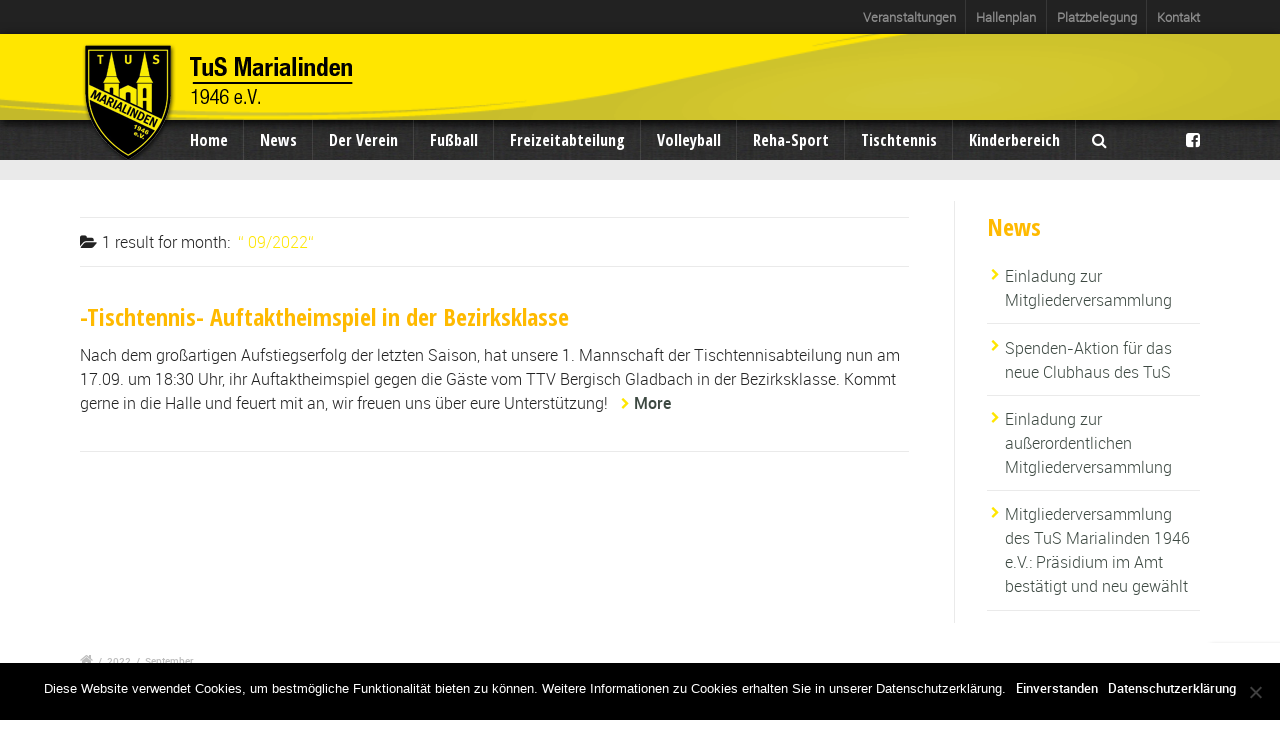

--- FILE ---
content_type: text/html; charset=UTF-8
request_url: https://tusmarialinden.de/2022/09/
body_size: 26994
content:
<!DOCTYPE html>
<!--[if lt IE 7]>      <html class="no-js lt-ie9 lt-ie8 lt-ie7"> <![endif]-->
<!--[if IE 7]>         <html class="no-js lt-ie9 lt-ie8"> <![endif]-->
<!--[if IE 8]>         <html class="no-js lt-ie9"> <![endif]-->
<!--[if gt IE 8]><!--> <html class="no-js" lang="de"> <!--<![endif]-->

    <head>

        <!-- GENERAL HEADER -->
        <meta content="width=device-width, initial-scale=1, maximum-scale=1, user-scalable=no" name="viewport">
        <meta content="black" name="apple-mobile-web-app-status-bar-style">
        <!--[if IE]><meta http-equiv="X-UA-Compatible" content="IE=edge,chrome=1"><![endif]-->

        <!-- THEME OPTIONS -->
        
        <!-- DYNAMIC HEAD -->
        	<!-- NATIVE HEADER STUFF -->

			
		<meta name='description' content='Turn und Sportverein Marialinden e.V.'>
        <meta charset="UTF-8">
        <link rel="pingback" href="https://tusmarialinden.de/xmlrpc.php" />

	<!-- FAVICON -->

        <link rel="shortcut icon" href="//tusmarialinden.de/wp-content/uploads/2016/04/favicon-96x96.png" />
        
	<!-- USER FONTS -->

	    	    	    	    	    	    	    <link href='//fonts.googleapis.com/css?family=Open+Sans+Condensed:700' rel='stylesheet' type='text/css'>	    <link href='//fonts.googleapis.com/css?family=Open+Sans+Condensed:700' rel='stylesheet' type='text/css'>	    
	<!-- OPEN GRAPH -->

		<meta property="og:type" content="article" /><meta property="og:url" content="http://tusmarialinden.de/2022/09/"/><meta property="og:site_name" content="TuS Marialinden 1946 e.V." /><meta property="og:title" content="TuS Marialinden 1946 e.V." /><meta property="og:description" content="Nach dem großartigen Aufstiegserfolg der letzten Saison, hat unsere 1. Mannschaft der Tischtennisabteilung nun am 17.09. um 18:30 Uhr, ihr Auftaktheimspiel gegen die Gäste vom TTV Bergisch Gladbach in der Bezirksklasse. Kommt gerne in die Halle und feuert mit an, wir freuen uns über eure Unterstützung!" /><meta property="og:image" content="//tusmarialinden.de/wp-content/uploads/2015/12/tus-logo3.png" />
        <!-- WORDPRESS MAIN HEADER CALL -->
        <title>September 2022 &#8211; TuS Marialinden 1946 e.V.</title>
<meta name='robots' content='max-image-preview:large' />
	<style>img:is([sizes="auto" i], [sizes^="auto," i]) { contain-intrinsic-size: 3000px 1500px }</style>
	<link rel="alternate" type="application/rss+xml" title="TuS Marialinden 1946 e.V. &raquo; Feed" href="https://tusmarialinden.de/feed/" />
<link rel="alternate" type="application/rss+xml" title="TuS Marialinden 1946 e.V. &raquo; Kommentar-Feed" href="https://tusmarialinden.de/comments/feed/" />
<link rel="alternate" type="text/calendar" title="TuS Marialinden 1946 e.V. &raquo; iCal Feed" href="https://tusmarialinden.de/termine/?ical=1" />
<script type="text/javascript">
/* <![CDATA[ */
window._wpemojiSettings = {"baseUrl":"https:\/\/s.w.org\/images\/core\/emoji\/15.0.3\/72x72\/","ext":".png","svgUrl":"https:\/\/s.w.org\/images\/core\/emoji\/15.0.3\/svg\/","svgExt":".svg","source":{"concatemoji":"https:\/\/tusmarialinden.de\/wp-includes\/js\/wp-emoji-release.min.js?ver=6.7.4"}};
/*! This file is auto-generated */
!function(i,n){var o,s,e;function c(e){try{var t={supportTests:e,timestamp:(new Date).valueOf()};sessionStorage.setItem(o,JSON.stringify(t))}catch(e){}}function p(e,t,n){e.clearRect(0,0,e.canvas.width,e.canvas.height),e.fillText(t,0,0);var t=new Uint32Array(e.getImageData(0,0,e.canvas.width,e.canvas.height).data),r=(e.clearRect(0,0,e.canvas.width,e.canvas.height),e.fillText(n,0,0),new Uint32Array(e.getImageData(0,0,e.canvas.width,e.canvas.height).data));return t.every(function(e,t){return e===r[t]})}function u(e,t,n){switch(t){case"flag":return n(e,"\ud83c\udff3\ufe0f\u200d\u26a7\ufe0f","\ud83c\udff3\ufe0f\u200b\u26a7\ufe0f")?!1:!n(e,"\ud83c\uddfa\ud83c\uddf3","\ud83c\uddfa\u200b\ud83c\uddf3")&&!n(e,"\ud83c\udff4\udb40\udc67\udb40\udc62\udb40\udc65\udb40\udc6e\udb40\udc67\udb40\udc7f","\ud83c\udff4\u200b\udb40\udc67\u200b\udb40\udc62\u200b\udb40\udc65\u200b\udb40\udc6e\u200b\udb40\udc67\u200b\udb40\udc7f");case"emoji":return!n(e,"\ud83d\udc26\u200d\u2b1b","\ud83d\udc26\u200b\u2b1b")}return!1}function f(e,t,n){var r="undefined"!=typeof WorkerGlobalScope&&self instanceof WorkerGlobalScope?new OffscreenCanvas(300,150):i.createElement("canvas"),a=r.getContext("2d",{willReadFrequently:!0}),o=(a.textBaseline="top",a.font="600 32px Arial",{});return e.forEach(function(e){o[e]=t(a,e,n)}),o}function t(e){var t=i.createElement("script");t.src=e,t.defer=!0,i.head.appendChild(t)}"undefined"!=typeof Promise&&(o="wpEmojiSettingsSupports",s=["flag","emoji"],n.supports={everything:!0,everythingExceptFlag:!0},e=new Promise(function(e){i.addEventListener("DOMContentLoaded",e,{once:!0})}),new Promise(function(t){var n=function(){try{var e=JSON.parse(sessionStorage.getItem(o));if("object"==typeof e&&"number"==typeof e.timestamp&&(new Date).valueOf()<e.timestamp+604800&&"object"==typeof e.supportTests)return e.supportTests}catch(e){}return null}();if(!n){if("undefined"!=typeof Worker&&"undefined"!=typeof OffscreenCanvas&&"undefined"!=typeof URL&&URL.createObjectURL&&"undefined"!=typeof Blob)try{var e="postMessage("+f.toString()+"("+[JSON.stringify(s),u.toString(),p.toString()].join(",")+"));",r=new Blob([e],{type:"text/javascript"}),a=new Worker(URL.createObjectURL(r),{name:"wpTestEmojiSupports"});return void(a.onmessage=function(e){c(n=e.data),a.terminate(),t(n)})}catch(e){}c(n=f(s,u,p))}t(n)}).then(function(e){for(var t in e)n.supports[t]=e[t],n.supports.everything=n.supports.everything&&n.supports[t],"flag"!==t&&(n.supports.everythingExceptFlag=n.supports.everythingExceptFlag&&n.supports[t]);n.supports.everythingExceptFlag=n.supports.everythingExceptFlag&&!n.supports.flag,n.DOMReady=!1,n.readyCallback=function(){n.DOMReady=!0}}).then(function(){return e}).then(function(){var e;n.supports.everything||(n.readyCallback(),(e=n.source||{}).concatemoji?t(e.concatemoji):e.wpemoji&&e.twemoji&&(t(e.twemoji),t(e.wpemoji)))}))}((window,document),window._wpemojiSettings);
/* ]]> */
</script>
<style id='wp-emoji-styles-inline-css' type='text/css'>

	img.wp-smiley, img.emoji {
		display: inline !important;
		border: none !important;
		box-shadow: none !important;
		height: 1em !important;
		width: 1em !important;
		margin: 0 0.07em !important;
		vertical-align: -0.1em !important;
		background: none !important;
		padding: 0 !important;
	}
</style>
<link rel='stylesheet' id='wp-block-library-css' href='https://tusmarialinden.de/wp-includes/css/dist/block-library/style.min.css?ver=6.7.4' type='text/css' media='all' />
<style id='classic-theme-styles-inline-css' type='text/css'>
/*! This file is auto-generated */
.wp-block-button__link{color:#fff;background-color:#32373c;border-radius:9999px;box-shadow:none;text-decoration:none;padding:calc(.667em + 2px) calc(1.333em + 2px);font-size:1.125em}.wp-block-file__button{background:#32373c;color:#fff;text-decoration:none}
</style>
<style id='global-styles-inline-css' type='text/css'>
:root{--wp--preset--aspect-ratio--square: 1;--wp--preset--aspect-ratio--4-3: 4/3;--wp--preset--aspect-ratio--3-4: 3/4;--wp--preset--aspect-ratio--3-2: 3/2;--wp--preset--aspect-ratio--2-3: 2/3;--wp--preset--aspect-ratio--16-9: 16/9;--wp--preset--aspect-ratio--9-16: 9/16;--wp--preset--color--black: #000000;--wp--preset--color--cyan-bluish-gray: #abb8c3;--wp--preset--color--white: #ffffff;--wp--preset--color--pale-pink: #f78da7;--wp--preset--color--vivid-red: #cf2e2e;--wp--preset--color--luminous-vivid-orange: #ff6900;--wp--preset--color--luminous-vivid-amber: #fcb900;--wp--preset--color--light-green-cyan: #7bdcb5;--wp--preset--color--vivid-green-cyan: #00d084;--wp--preset--color--pale-cyan-blue: #8ed1fc;--wp--preset--color--vivid-cyan-blue: #0693e3;--wp--preset--color--vivid-purple: #9b51e0;--wp--preset--gradient--vivid-cyan-blue-to-vivid-purple: linear-gradient(135deg,rgba(6,147,227,1) 0%,rgb(155,81,224) 100%);--wp--preset--gradient--light-green-cyan-to-vivid-green-cyan: linear-gradient(135deg,rgb(122,220,180) 0%,rgb(0,208,130) 100%);--wp--preset--gradient--luminous-vivid-amber-to-luminous-vivid-orange: linear-gradient(135deg,rgba(252,185,0,1) 0%,rgba(255,105,0,1) 100%);--wp--preset--gradient--luminous-vivid-orange-to-vivid-red: linear-gradient(135deg,rgba(255,105,0,1) 0%,rgb(207,46,46) 100%);--wp--preset--gradient--very-light-gray-to-cyan-bluish-gray: linear-gradient(135deg,rgb(238,238,238) 0%,rgb(169,184,195) 100%);--wp--preset--gradient--cool-to-warm-spectrum: linear-gradient(135deg,rgb(74,234,220) 0%,rgb(151,120,209) 20%,rgb(207,42,186) 40%,rgb(238,44,130) 60%,rgb(251,105,98) 80%,rgb(254,248,76) 100%);--wp--preset--gradient--blush-light-purple: linear-gradient(135deg,rgb(255,206,236) 0%,rgb(152,150,240) 100%);--wp--preset--gradient--blush-bordeaux: linear-gradient(135deg,rgb(254,205,165) 0%,rgb(254,45,45) 50%,rgb(107,0,62) 100%);--wp--preset--gradient--luminous-dusk: linear-gradient(135deg,rgb(255,203,112) 0%,rgb(199,81,192) 50%,rgb(65,88,208) 100%);--wp--preset--gradient--pale-ocean: linear-gradient(135deg,rgb(255,245,203) 0%,rgb(182,227,212) 50%,rgb(51,167,181) 100%);--wp--preset--gradient--electric-grass: linear-gradient(135deg,rgb(202,248,128) 0%,rgb(113,206,126) 100%);--wp--preset--gradient--midnight: linear-gradient(135deg,rgb(2,3,129) 0%,rgb(40,116,252) 100%);--wp--preset--font-size--small: 13px;--wp--preset--font-size--medium: 20px;--wp--preset--font-size--large: 36px;--wp--preset--font-size--x-large: 42px;--wp--preset--spacing--20: 0.44rem;--wp--preset--spacing--30: 0.67rem;--wp--preset--spacing--40: 1rem;--wp--preset--spacing--50: 1.5rem;--wp--preset--spacing--60: 2.25rem;--wp--preset--spacing--70: 3.38rem;--wp--preset--spacing--80: 5.06rem;--wp--preset--shadow--natural: 6px 6px 9px rgba(0, 0, 0, 0.2);--wp--preset--shadow--deep: 12px 12px 50px rgba(0, 0, 0, 0.4);--wp--preset--shadow--sharp: 6px 6px 0px rgba(0, 0, 0, 0.2);--wp--preset--shadow--outlined: 6px 6px 0px -3px rgba(255, 255, 255, 1), 6px 6px rgba(0, 0, 0, 1);--wp--preset--shadow--crisp: 6px 6px 0px rgba(0, 0, 0, 1);}:where(.is-layout-flex){gap: 0.5em;}:where(.is-layout-grid){gap: 0.5em;}body .is-layout-flex{display: flex;}.is-layout-flex{flex-wrap: wrap;align-items: center;}.is-layout-flex > :is(*, div){margin: 0;}body .is-layout-grid{display: grid;}.is-layout-grid > :is(*, div){margin: 0;}:where(.wp-block-columns.is-layout-flex){gap: 2em;}:where(.wp-block-columns.is-layout-grid){gap: 2em;}:where(.wp-block-post-template.is-layout-flex){gap: 1.25em;}:where(.wp-block-post-template.is-layout-grid){gap: 1.25em;}.has-black-color{color: var(--wp--preset--color--black) !important;}.has-cyan-bluish-gray-color{color: var(--wp--preset--color--cyan-bluish-gray) !important;}.has-white-color{color: var(--wp--preset--color--white) !important;}.has-pale-pink-color{color: var(--wp--preset--color--pale-pink) !important;}.has-vivid-red-color{color: var(--wp--preset--color--vivid-red) !important;}.has-luminous-vivid-orange-color{color: var(--wp--preset--color--luminous-vivid-orange) !important;}.has-luminous-vivid-amber-color{color: var(--wp--preset--color--luminous-vivid-amber) !important;}.has-light-green-cyan-color{color: var(--wp--preset--color--light-green-cyan) !important;}.has-vivid-green-cyan-color{color: var(--wp--preset--color--vivid-green-cyan) !important;}.has-pale-cyan-blue-color{color: var(--wp--preset--color--pale-cyan-blue) !important;}.has-vivid-cyan-blue-color{color: var(--wp--preset--color--vivid-cyan-blue) !important;}.has-vivid-purple-color{color: var(--wp--preset--color--vivid-purple) !important;}.has-black-background-color{background-color: var(--wp--preset--color--black) !important;}.has-cyan-bluish-gray-background-color{background-color: var(--wp--preset--color--cyan-bluish-gray) !important;}.has-white-background-color{background-color: var(--wp--preset--color--white) !important;}.has-pale-pink-background-color{background-color: var(--wp--preset--color--pale-pink) !important;}.has-vivid-red-background-color{background-color: var(--wp--preset--color--vivid-red) !important;}.has-luminous-vivid-orange-background-color{background-color: var(--wp--preset--color--luminous-vivid-orange) !important;}.has-luminous-vivid-amber-background-color{background-color: var(--wp--preset--color--luminous-vivid-amber) !important;}.has-light-green-cyan-background-color{background-color: var(--wp--preset--color--light-green-cyan) !important;}.has-vivid-green-cyan-background-color{background-color: var(--wp--preset--color--vivid-green-cyan) !important;}.has-pale-cyan-blue-background-color{background-color: var(--wp--preset--color--pale-cyan-blue) !important;}.has-vivid-cyan-blue-background-color{background-color: var(--wp--preset--color--vivid-cyan-blue) !important;}.has-vivid-purple-background-color{background-color: var(--wp--preset--color--vivid-purple) !important;}.has-black-border-color{border-color: var(--wp--preset--color--black) !important;}.has-cyan-bluish-gray-border-color{border-color: var(--wp--preset--color--cyan-bluish-gray) !important;}.has-white-border-color{border-color: var(--wp--preset--color--white) !important;}.has-pale-pink-border-color{border-color: var(--wp--preset--color--pale-pink) !important;}.has-vivid-red-border-color{border-color: var(--wp--preset--color--vivid-red) !important;}.has-luminous-vivid-orange-border-color{border-color: var(--wp--preset--color--luminous-vivid-orange) !important;}.has-luminous-vivid-amber-border-color{border-color: var(--wp--preset--color--luminous-vivid-amber) !important;}.has-light-green-cyan-border-color{border-color: var(--wp--preset--color--light-green-cyan) !important;}.has-vivid-green-cyan-border-color{border-color: var(--wp--preset--color--vivid-green-cyan) !important;}.has-pale-cyan-blue-border-color{border-color: var(--wp--preset--color--pale-cyan-blue) !important;}.has-vivid-cyan-blue-border-color{border-color: var(--wp--preset--color--vivid-cyan-blue) !important;}.has-vivid-purple-border-color{border-color: var(--wp--preset--color--vivid-purple) !important;}.has-vivid-cyan-blue-to-vivid-purple-gradient-background{background: var(--wp--preset--gradient--vivid-cyan-blue-to-vivid-purple) !important;}.has-light-green-cyan-to-vivid-green-cyan-gradient-background{background: var(--wp--preset--gradient--light-green-cyan-to-vivid-green-cyan) !important;}.has-luminous-vivid-amber-to-luminous-vivid-orange-gradient-background{background: var(--wp--preset--gradient--luminous-vivid-amber-to-luminous-vivid-orange) !important;}.has-luminous-vivid-orange-to-vivid-red-gradient-background{background: var(--wp--preset--gradient--luminous-vivid-orange-to-vivid-red) !important;}.has-very-light-gray-to-cyan-bluish-gray-gradient-background{background: var(--wp--preset--gradient--very-light-gray-to-cyan-bluish-gray) !important;}.has-cool-to-warm-spectrum-gradient-background{background: var(--wp--preset--gradient--cool-to-warm-spectrum) !important;}.has-blush-light-purple-gradient-background{background: var(--wp--preset--gradient--blush-light-purple) !important;}.has-blush-bordeaux-gradient-background{background: var(--wp--preset--gradient--blush-bordeaux) !important;}.has-luminous-dusk-gradient-background{background: var(--wp--preset--gradient--luminous-dusk) !important;}.has-pale-ocean-gradient-background{background: var(--wp--preset--gradient--pale-ocean) !important;}.has-electric-grass-gradient-background{background: var(--wp--preset--gradient--electric-grass) !important;}.has-midnight-gradient-background{background: var(--wp--preset--gradient--midnight) !important;}.has-small-font-size{font-size: var(--wp--preset--font-size--small) !important;}.has-medium-font-size{font-size: var(--wp--preset--font-size--medium) !important;}.has-large-font-size{font-size: var(--wp--preset--font-size--large) !important;}.has-x-large-font-size{font-size: var(--wp--preset--font-size--x-large) !important;}
:where(.wp-block-post-template.is-layout-flex){gap: 1.25em;}:where(.wp-block-post-template.is-layout-grid){gap: 1.25em;}
:where(.wp-block-columns.is-layout-flex){gap: 2em;}:where(.wp-block-columns.is-layout-grid){gap: 2em;}
:root :where(.wp-block-pullquote){font-size: 1.5em;line-height: 1.6;}
</style>
<link rel='stylesheet' id='contact-form-7-css' href='https://tusmarialinden.de/wp-content/plugins/contact-form-7/includes/css/styles.css?ver=6.0.3' type='text/css' media='all' />
<link rel='stylesheet' id='cookie-notice-front-css' href='https://tusmarialinden.de/wp-content/plugins/cookie-notice/css/front.min.css?ver=2.5.5' type='text/css' media='all' />
<link rel='stylesheet' id='sport_shortcodes_plugin_style-css' href='https://tusmarialinden.de/wp-content/plugins/sport-shortcodes-plugin/css/tc_shortCodes.css?ver=6.7.4' type='text/css' media='all' />
<link rel='stylesheet' id='sport_shortcodes_plugin_flexslider_style-css' href='https://tusmarialinden.de/wp-content/plugins/sport-shortcodes-plugin/css/flexslider.css?ver=6.7.4' type='text/css' media='all' />
<link rel='stylesheet' id='sport_widgets_plugin_style-css' href='https://tusmarialinden.de/wp-content/plugins/sport-widgets-plugin/css/style.css?ver=6.7.4' type='text/css' media='all' />
<link rel='stylesheet' id='sport_widgets_plugin_morris_style-css' href='https://tusmarialinden.de/wp-content/plugins/sport-widgets-plugin/css/morris.css?ver=6.7.4' type='text/css' media='all' />
<link rel='stylesheet' id='timetable_sf_style-css' href='https://tusmarialinden.de/wp-content/plugins/timetable/style/superfish.css?ver=6.7.4' type='text/css' media='all' />
<link rel='stylesheet' id='timetable_style-css' href='https://tusmarialinden.de/wp-content/plugins/timetable/style/style.css?ver=6.7.4' type='text/css' media='all' />
<link rel='stylesheet' id='timetable_event_template-css' href='https://tusmarialinden.de/wp-content/plugins/timetable/style/event_template.css?ver=6.7.4' type='text/css' media='all' />
<link rel='stylesheet' id='timetable_responsive_style-css' href='https://tusmarialinden.de/wp-content/plugins/timetable/style/responsive.css?ver=6.7.4' type='text/css' media='all' />
<link rel='stylesheet' id='timetable_font_lato-css' href='//fonts.googleapis.com/css?family=Lato%3A400%2C700&#038;ver=6.7.4' type='text/css' media='all' />
<link rel='stylesheet' id='normalize-css' href='https://tusmarialinden.de/wp-content/themes/sport/css/normalize.min.css?ver=6.7.4' type='text/css' media='all' />
<link rel='stylesheet' id='style-css' href='https://tusmarialinden.de/wp-content/themes/sport/style.css?ver=6.7.4' type='text/css' media='all' />
<link rel='stylesheet' id='canon-sidr-style-css' href='https://tusmarialinden.de/wp-content/themes/sport/css/jquery.sidr.light.css?ver=6.7.4' type='text/css' media='all' />
<link rel='stylesheet' id='isotope_style-css' href='https://tusmarialinden.de/wp-content/themes/sport/css/isotope.css?ver=6.7.4' type='text/css' media='all' />
<link rel='stylesheet' id='flexslider_style-css' href='https://tusmarialinden.de/wp-content/themes/sport/css/flexslider.css?ver=6.7.4' type='text/css' media='all' />
<link rel='stylesheet' id='font_awesome_style-css' href='https://tusmarialinden.de/wp-content/themes/sport/css/font-awesome.css?ver=6.7.4' type='text/css' media='all' />
<link rel='stylesheet' id='countdown_style-css' href='https://tusmarialinden.de/wp-content/themes/sport/css/jquery.countdown.css?ver=6.7.4' type='text/css' media='all' />
<link rel='stylesheet' id='owl_carousel_style-css' href='https://tusmarialinden.de/wp-content/themes/sport/js/owl-carousel/owl.carousel.css?ver=6.7.4' type='text/css' media='all' />
<link rel='stylesheet' id='owl_carousel_theme_style-css' href='https://tusmarialinden.de/wp-content/themes/sport/js/owl-carousel/owl.theme.css?ver=6.7.4' type='text/css' media='all' />
<link rel='stylesheet' id='responsive_style-css' href='https://tusmarialinden.de/wp-content/themes/sport/css/responsive.css?ver=6.7.4' type='text/css' media='all' />
<link rel='stylesheet' id='fullwidth_style-css' href='https://tusmarialinden.de/wp-content/themes/sport/css/full.css?ver=6.7.4' type='text/css' media='all' />
<link rel='stylesheet' id='fancybox_style-css' href='https://tusmarialinden.de/wp-content/themes/sport/js/fancybox/source/jquery.fancybox.css?ver=6.7.4' type='text/css' media='all' />
<link rel='stylesheet' id='fancybox_buttons_style-css' href='https://tusmarialinden.de/wp-content/themes/sport/js/fancybox/source/helpers/jquery.fancybox-buttons.css?ver=6.7.4' type='text/css' media='all' />
<!--n2css--><!--n2js-->
	<style type="text/css">
	
	
	
	
/* ==========================================================================
   THEME COLOURS
   
   
   001. BODY BACKGROUND
   002. MAIN PLATE BACKGROUND
   003. MAIN TEXT
   004. LINKS
   005. LINK HOVER
   006. MAIN HEADINGS
   007. SECONDARY BODY TEXT
   008. TERTIARY BODY TEXT
   009. LOGO AS TEXT
   010. FEATURE COLOR 1
   011. FEATURE COLOR 2
   012. WHITE TEXT
   013. PRE HEADER BACKGROUND
   014. PRE HEADER TEXT	
   015. PRE HEADER TEXT HOVER
   016. HEADER BACKGROUND
   017. HEADER TEXT
   018. HEADER TEXT HOVER
   019. POST HEADER BACKGROUND
   020. POST HEADER TEXT
   021. POST HEADER TEXT HOVER
   022. PRE HEADER TERTIARY MENU BACKGROUND
   023. HEADER TERTIARY MENU BACKGROUND
   024. POST TERTIARY MENU BACKGROUND
   025. SIDR BACKGROUND
   026. SIDR TEXT
   027. SIDR TEXT HOVER
   028. SIDR BORDER
   029. BUTTON 1 BACKGROUND COLOR
   030. BUTTON 1 HOVER BACKGROUND COLOR
   031. BUTTON COLOR 1
   032. FEATURE BACKGROUND COLOR 2
   033. BUTTON 2 HOVER BACKGROUND COLOR
   034. BUTTON COLOR 2
   035. FEATURE BACKGROUND COLOR 3
   036. BUTTON 3 HOVER BACKGROUND COLOR
   037. BUTTON COLOR 3
   038. FEATURE BLOCK 1 BACKGROUND
   039. FEATURE BLOCK 2 BACKGROUND
   040. LITE BLOCKS BACKGROUND
   041 /042. FORM ELEMENTS
   043. MAIN BORDERS
   044. FOOTER BACKGROUND
   045. FOOTER HEADINGS
   046. FOOTER TEXT
   047. FOOTER TEXT HOVER
   048. FOOTER BORDERS
   049. FOOTER BUTTONS
   050. / 051. FOOTER FORMS
   052. FOOTER ALTERNATE BLOCK COLOR
   053. BASELINE BACKGROUND
   054. BASE TEXT
   055. BASE TEXT HOVER	   

   
   ========================================================================== */	
	
	
	
	
/* 
001. BODY BACKGROUND _________________________________________________________ */

 body.boxed-page{
   	background: #f1f1f1;
   	background: #f1f1f1!important;}







/* 
002. MAIN PLATE BACKGROUND ____________________________________________________ */

.outter-wrapper, .text-seperator-line h5, .comment-num, fieldset.boxy fieldset, .mosaic-backdrop, .tooltipster-default, 
ul.tab-nav li.active, .white-btn, a.white-btn, .white-btn:hover, a.white-btn:hover, .owlCustomNavigation .btn, .owlCustomNavigation .btn:hover, .pb_gallery .main .isotope_filter_menu li a, .boxed-page .tt_event_theme_page:before, .tt_event_theme_page, .main table.tt_timetable tr, .single-events, .pb_gallery .main .isotope_filter_menu li a

 /* WOO COMMERCE */,
 .woocommerce #payment div.payment_box, .woocommerce-page #payment div.payment_box, .woocommerce div.product .woocommerce-tabs ul.tabs li.active, .woocommerce #content div.product .woocommerce-tabs ul.tabs li.active, .woocommerce-page div.product .woocommerce-tabs ul.tabs li.active, .woocommerce-page #content div.product .woocommerce-tabs ul.tabs li.active
 
 /* BUDDYPRESS */,
 #buddypress div.item-list-tabs ul li.selected, #buddypress div.item-list-tabs ul li.current, #buddypress div.item-list-tabs ul li.selected a, #buddypress div.item-list-tabs ul li.current a, #buddypress .item-list-tabs.activity-type-tabs ul li.selected, #bbpress-forums div.odd, #bbpress-forums ul.odd
 
 /* EVENTS CALENDAR */,
 .tribe-events-list-separator-month span, .single-tribe_events .tribe-events-schedule .tribe-events-cost, .tribe-events-sub-nav li a
 
 /* TABLEPRESS */,
 .tablepress .even td
  {
   	background: #ffffff;  
   	background: #ffffff;}
	
	




	

/* 
003. MAIN TEXT ________________________________________________________________ */  

html, body, button, input, select, textarea, aside .tweet, ul.tab-nav li, ul.accordion li, .accordion-btn,  ul.toggle li, div.post-footer, .main-content .woocommerce-message, .lead, strong, b, pre, .tt_event_theme_page p, .tt_event_items_list li

/* WOO COMMERCE */,
.woocommerce-tabs .comment-text .description, #payment ul.payment_methods.methods p { 
	color: #3d4942;
   	color: #222222;}
	
	
	
	
	
	

/* 
004. LINKS ____________________________________________________________________ */  
a, .boxy blockquote cite, a h4, .tt_tabs_navigation li a{
	color: #3d4942;
	color: #3d4942;}

/* TABLEPRESS */
.dataTables_wrapper .dataTables_paginate a{
	color: #3d4942;
	color: #3d4942!important;}	
	
	
	
	
	

/* 
005. LINK HOVER _______________________________________________________________ */ 

.main a:hover,  #scrollUp:hover, .main h1 a:hover,  a:hover span,  .boxed h5, .main a:hover *, .icon-thirds li:hover em:before,  
h4 span, .boxed ul.social-link a:hover, .meta.option-set a.selected, .page-numbers.current, span.wpcf7-not-valid-tip, .current-cat,  .main .btn.white-btn:hover, .main a.btn.white-btn:hover, .main .owlCustomNavigation .btn:hover, .iconBlock .fa, .media_links a, .pb_gallery .main .isotope_filter_menu li a:hover,  .owlCustomNavigation .btn:hover,  a:hover, ul.tab-nav li:hover, ul.tab-nav li.active, h3.v_nav.v_active, h3.v_nav:hover, ul.sitemap li li a:before, .list-1 li:before, .list-2 li:before, .list-3 li:before, .list-4 li:before, #recaptcha_audio_play_again:before, #recaptcha_audio_download:before, .toggle-btn.active, .accordion-btn.active, a.toggle-btn:before,  a.accordion-btn:before, .boxy ul.social-link a:hover, .boxy .inner-box h5, .active-time a, .tooltip.fa, .event-table td.current-day b:first-child, .tooltipster-content .tt-date, .evt-price, ul.pagination li a.active, .widget-list.option-set li a.selected, .widget-list.option-set li a:hover, .paralax-block .big-count div, .big-count div span,

.tt_tabs_navigation li a:hover, .pb_gallery .main .isotope_filter_menu li a:hover, .page-template-page-gallery-php .gallery-filter li a.selected,
.breadcrumb-wrapper a:hover 

/* BBPRESS */,
#bbpress-forums #bbp-single-user-details #bbp-user-navigation li.current a

/* EVENTS CALENDAR */,
.tribe-events-list-separator-month span, .tribe-events-sub-nav li a, .tribe-events-tooltip .date-start.dtstart, .tribe-events-tooltip .date-end.dtend, .single-tribe_events .tribe-events-schedule .tribe-events-cost

/* TABLEPRESS */,
.paginate_button:hover:before, .paginate_button:hover:after, .dataTables_wrapper .dataTables_paginate a
{
	color: #ffba00;	
	color: #ffba00;}

/* TABLEPRESS */
.dataTables_wrapper .dataTables_paginate a:hover
{
	color: #ffba00;	
	color: #ffba00!important;}
	
	
	
	
	
	
	
	
	

/* 
006. MAIN HEADINGS ____________________________________________________________ */

 h1, h1 a, h2, h2 a, h3, h3 a, h4, h4 a, h5, h6, .feature-link, .icon-thirds li em:before, .countdown_amount,  .caption-cite, .sc_accordion-btn, .accordion-btn, .toggle-btn, .sc_toggle-btn, .text-seperator h5, .big-count div, .tt_event_theme_page h2, .tt_event_theme_page h5, .tt_responsive .tt_timetable.small .box_header, .tt_timetable th, .tt_timetable td, .tt_event_theme_page h4, .tt_event_theme_page h3, .type-cpt_project ul.meta li:first-child strong, .pb_gallery_preview ul.meta li:first-child strong, .page-template-page-gallery-php ul.meta li:first-child strong

/* WOO COMMERCE */,
.woocommerce ul.products li.product .price, .woocommerce-page ul.products li.product .price, .woocommerce table.cart a.remove:hover, .woocommerce #content table.cart a.remove:hover, .woocommerce-page table.cart a.remove:hover, .woocommerce-page #content table.cart a.remove:hover, .summary.entry-summary .price span,  .woocommerce div.product .woocommerce-tabs ul.tabs li a, .woocommerce #content div.product .woocommerce-tabs ul.tabs li a, .woocommerce-page div.product .woocommerce-tabs ul.tabs li a, .woocommerce-page #content div.product .woocommerce-tabs ul.tabs li a, mark

/* BBPRESS*/,
#bbpress-forums .bbp-forum-title, #bbpress-forums .bbp-topic-permalink

/* BUDDYPRESS */,
#buddypress .activity-meta a.bp-primary-action span

/* EVENTS CALENDAR */,
.single-tribe_events .tribe-events-schedule *
{
	color: #004720;
   	color: #ffba00;}
	
	
	
	
	



/* 
007. SECONDARY BODY TEXT _______________________________________________________ */

.lead, .boxy blockquote, blockquote.post-type-quote, blockquote{
	color: #1c2721;
	color: #222222;}







/* 
008. TERTIARY BODY TEXT _______________________________________________________ */
.meta.date, .rating:not(:checked) > label, .toggle-btn span, .rate-box strong, .star-rating > span,
.time-table tr td:first-child, .event-table td b:first-child, .widget .post-date, .widget .rss-date, .eol *, .paging .half.eol:after, .paging .half.eol:before,
 .paging .half.eol .meta, .breadcrumb-wrapper, .breadcrumb-wrapper a, .meta, .meta a,  caption, .wp-caption-text, .multi_navigation_hint, .tweet:before,  .white-btn, a.white-btn, aside .tweet .meta:before, .twitter_theme_design .tweet .meta:before, .post-type-tweet:before,   .owlCustomNavigation .btn, .sticky:before,
 .milestone-container .time-date, .approval_pending_notice

/* WOO COMMERCE */,
 .woocommerce-result-count, .woocommerce ul.products li.product .price del, .woocommerce-page ul.products li.product .price del, .summary.entry-summary .price del span,  .woocommerce .cart-collaterals .cart_totals p small, .woocommerce-page .cart-collaterals .cart_totals p small, .woocommerce .star-rating:before, .woocommerce-page .star-rating:before, .widget_shopping_cart_content .cart_list li .quantity

/* BBPRESS*/,
  .bbp-forum-header a.bbp-forum-permalink, .bbp-topic-header a.bbp-topic-permalink, .bbp-reply-header a.bbp-reply-permalink,
  #bbpress-forums .bbp-topic-header .bbp-meta a.bbp-topic-permalink, #bbpress-forums #bbp-single-user-details #bbp-user-navigation a

/* BUDDYPRESS */,
  #buddypress div#item-header div#item-meta

/* EVENTS CALENDAR */,
  .tribe-events-sub-nav li a:hover, .tribe-events-event-meta .tribe-events-venue-details, .tribe-events-thismonth div:first-child, .tribe-events-list-widget ol li .duration
  
  {
	color: #bdbdbd;
	color: #bdbdbd;}

/* TABLEPRESS */
.dataTables_wrapper .dataTables_paginate a.disabled {
	color: #bdbdbd;
	color: #bdbdbd!important;}







/* 
009. LOGO AS TEXT ____________________________________________________________ */
.logo.text{
	color: #ffffff;
	color: #ffffff;}










/* 
010. FEATURE COLOR 1 ____________________________________________________________ */

.feature-link:after, h1 span, h2 span, h1 span, h2 span, h3 span, h6 span,  .widget-footer .tab-nav li.active, .statistics li span,   ol > li:before, h3.v_active,   aside .tweet a, .twitter_theme_design .tweet a,  h3.fittext, .price-cell .inwrap:after,  .widget-footer .tab-content-block h3.v_nav.v_active,  .error[generated=true],  ul.pagination li a.active,  .main .feature-link:hover,  .highlight, .toolbar-search-btn:hover em, div.media_links a:hover, .main-container .countdown_section, .canon_animated_number h1, .feat-1,  a.feat-1, h1 span,  h2 span, h3 span, .highlight, .highlight:before, .highlight:after, a.feat-title:hover, .paging .meta, .paging .col-1-2:before, .paging .col-1-2:after,.tt_event_hours_count, .tt_event_url, .tt_items_list .value

 
 /* WOO COMMERCE */,
 .shipping_calculator h2 a, .woocommerce table.cart a.remove, .woocommerce #content table.cart a.remove, .woocommerce-page table.cart a.remove, .woocommerce-page #content table.cart a.remove, .woocommerce form .form-row .required, .woocommerce-page form .form-row .required, .woocommerce div.product .woocommerce-tabs ul.tabs li a:hover, .woocommerce #content div.product .woocommerce-tabs ul.tabs li a:hover, .woocommerce-page div.product .woocommerce-tabs ul.tabs li a:hover, .woocommerce-page #content div.product .woocommerce-tabs ul.tabs li a:hover, .woocommerce div.product .stock, .woocommerce #content div.product .stock, .woocommerce-page div.product .stock, .woocommerce-page #content div.product .stock, .woocommerce div.product .out-of-stock, .woocommerce #content div.product .out-of-stock, .woocommerce-page div.product .out-of-stock, .woocommerce-page #content div.product .out-of-stock
 
 /* BBPRESS*/,
 #bbpress-forums .bbp-forum-title:hover, #bbpress-forums .bbp-topic-permalink:hover, .bbp-forum-header a.bbp-forum-permalink:hover, .bbp-topic-header a.bbp-topic-permalink:hover, .bbp-reply-header a.bbp-reply-permalink:hover, #bbpress-forums .bbp-topic-header .bbp-meta a.bbp-topic-permalink:hover, #bbpress-forums #bbp-single-user-details #bbp-user-navigation li a:hover, .widget_display_stats dl dd strong
 
 /* BUDDYPRESS */,
 #buddypress div.item-list-tabs ul li.selected a, #buddypress div.item-list-tabs ul li.current a
 
 /* EVENTS CALENDAR */,
 #tribe-bar-collapse-toggle:hover
 
 
 /* TABLEPRESS */,
 .paginate_button.disabled:after, .paginate_button.disabled:before, .paginate_button:after, .paginate_button:before
{
	color: #14934d;
   	color: #ffe600;}
span.sportrate, span.quoterate{
	color: #14934d;
	color: #ffe600!important;}
	






/* 
011. FEATURE COLOR 2 ____________________________________________________________ */

.more:before, .comments .more:before, cite, .main ul li:before, .comment-reply-link:before, .comment-edit-link:before, #cancel-comment-reply-link:before,
ul.toggle .toggle-btn.active, .tab-nav li.active, .accordion-btn.active, .sc_accordion-btn.active, ul.accordion li a.accordion-btn:before, ul.toggle li a.toggle-btn:before, h4.fittext, .statistics li em, .price h3,  .price-cell:first-child p span, .price-cell:after, .tt_event_theme_page ul li:before

 /* WOO COMMERCE */,
 .woocommerce .star-rating span:before, .woocommerce-page .star-rating span:before ,
 
 .tribe-bar-active a
{
	color: #ffba00;	
   	color: #ffe600;}








/* 
 012. WHITE TEXT ____________________________________________________________ */
 
 .parallax-block h4, .parallax-block h5, .callout-block h5, .widget-footer strong, .btn, input[type=button], input[type=submit], ol.graphs > li div, #menu-icon, .tp-caption.btn a, a.tp-button, #scrollUp, .feature-heading *,  .logo-text, .widget-footer .tab-nav li, nav li.donate.current-menu-item > a,  .timeline_load_more:hover h4, .main a.btn:hover, .price h3 span, .price-table-feature .price-cell.feature p, .price-table-feature .price-cell h3 span, .price-cell.feature h3, .price-cell h3 span, .widget-footer .tab-content-block h3.v_nav, .download-table .fa, .button, a.button:hover, a.btn:hover, .btn:hover .ficon, .ui-autocomplete li, .ui-autocomplete li a, .ui-state-focus, .iconBlock em.fa, .post-tag-cloud a:hover,.mosaic-overlay *, .sport-rs-heading, .sport-rs-text, .corner, .paralax-block.outter-wrapper blockquote, .price h3 span,  .price-cell:first-child p, td.active-time b:first-child, .paralax-block h1, .paralax-block h2, .paralax-block h3, .paralax-block h4, .paralax-block h5, .paralax-block h6, .paralax-block p, .paralax-block .big-count span 
 
 
 /* WOO COMMERCE */,
 .woocommerce span.onsale, .woocommerce-page span.onsale
 
 /* BBPRESS*/,
 #bbp_reply_submit, button.button, .bbp-pagination-links a.next.page-numbers, .bbp-pagination-links a.prev.page-numbers, .bbp-logged-in .button.logout-link
 
 /* BUDDYPRESS */,
 #buddypress button, #buddypress a.button, #buddypress input[type="submit"], #buddypress input[type="button"], #buddypress input[type="reset"], #buddypress ul.button-nav li a, #buddypress div.generic-button a, #buddypress .comment-reply-link, a.bp-title-button, #buddypress button:hover, #buddypress a.button:hover, #buddypress input[type="submit"]:hover, #buddypress input[type="button"]:hover, #buddypress input[type="reset"]:hover, #buddypress ul.button-nav li a:hover, #buddypress div.generic-button a:hover, #buddypress .comment-reply-link:hover, a.bp-title-button:hover, #buddypress #profile-edit-form ul.button-nav li a, .bp-login-widget-user-links .bp-login-widget-user-logout a
 
 /* EVENTS CALENDAR */,
 .tribe-events-event-cost span, a.tribe-events-read-more, a.tribe-events-read-more:hover, .tribe-events-list-widget .tribe-events-widget-link a
  {
 	color: #fff;
    color: #ffffff; }








/* 
013. PRE HEADER BACKGROUND ____________________________________________________________ */

.pre-header-container, .pre-header-container ul, .pre-header-container .nav ul, .outter-wrapper.search-header-container,
.pre-header-container .nav ul ul li:hover ul  {
	background: #1c2721;
   	background: #222222;}







/* 
014. PRE HEADER TEXT ____________________________________________________________ */

.pre-header-container, .pre-header-container a, .pre-header-container a *, .pre-header-container .hasCountdown * {
	color: #ffffff;
   	color: #8b8b8b;}







/* 
015. PRE HEADER TEXT HOVER ____________________________________________________________ */

.pre-header-container a:hover, .pre-header-container a:hover *,
.pre-header-container li.current-menu-ancestor > a, 
.pre-header-container .sub-menu li.current-menu-ancestor > a:hover,  
.pre-header-container li.current-menu-item > a {
	color: #ffba00;
   	color: #bebebe;}
	
	
	
	
	
	

/* 
016. HEADER BACKGROUND ____________________________________________________________ */

.outter-wrapper.header-container, .header-container .nav ul, .ui-autocomplete li, .price h3, ol.graphs > li div.grey-btn, .btn.grey-btn, .price-cell.feature, .header-container .nav ul ul li:hover ul  {
	background: #00632c;
   	background: #ffe600;}







/* 
017. HEADER TEXT ____________________________________________________________ */

.header-container, .header-container a, .header-container a *, .header-container .hasCountdown *  {
	color: #ffffff;
   	color: #000000;}







/* 
018. HEADER TEXT HOVER ____________________________________________________________ */

.header-container a:hover, .header-container a:hover *,
.header-container li.current-menu-ancestor > a, 
.header-container .sub-menu li.current-menu-ancestor > a:hover,  
.header-container li.current-menu-item > a,
.ui-autocomplete li.ui-state-focus    {
	color: #ffba00;
   	color: #ffba00;}
	
	



	

	

/* 
019. POST HEADER BACKGROUND ____________________________________________________________ */

.post-header-container, .post-header-container .nav ul,
.post-header-container .nav ul ul li:hover ul {
	background: #004720;
   	background: #000000;}







/* 
020. POST HEADER TEXT ____________________________________________________________ */

.post-header-container, .post-header-container a, .post-header-container a *, .post-header-container .hasCountdown *{
	color: #ffffff;
   	color: #ffffff;}







/* 
021. POST HEADER TEXT HOVER ____________________________________________________________ */

.post-header-container a:hover, .post-header-container a:hover *,
.post-header-container li.current-menu-ancestor > a, 
.post-header-container .sub-menu li.current-menu-ancestor > a:hover,  
.post-header-container li.current-menu-item > a  {
	color: #ffba00;
   	color: #ffe600;}
	
	
	
	
	

	

/* 
022. PRE HEADER TERTIARY MENU BACKGROUND _________________________________________________ */

 .pre-header-container ul ul.sub-menu ul.sub-menu, .pre-header-container ul li:hover ul ul:before{
	background: #003919;
   	background: #000000;}







/* 
023. HEADER TERTIARY MENU BACKGROUND ____________________________________________________________ */

.header-container .nav li:hover ul ul, 
.header-container .nav li:hover ul ul:before, 
.tp-bullets.simplebullets.round .bullet{
	background: #003919;
   	background: #000000;}







/* 
024. POST TERTIARY MENU BACKGROUND _________________________________________________ */

.post-header-container .nav li:hover ul ul, .post-header-container .nav li:hover ul ul:before{
	background: #003919;
   	background: #000000;}
	
	
	
	
	

/* 
025. SIDR BACKGROUND ____________________________________________________________ */

.sidr {
	background: #1c2721;
   	background: #000000;}






/* 
026. SIDR TEXT ____________________________________________________________ */

.sidr, .sidr a {
	color: #ffffff;
   	color: #ffffff;}






/* 
027. SIDR TEXT HOVER ____________________________________________________________ */

.sidr a:hover, .sidr a:hover *  {
	color: #ffba00;
   	color: #ffba00;}






/* 
028. SIDR BORDER ____________________________________________________________ */

.sidr ul, .sidr li {
	border-color: #2d3a33!important;
		border-color: #000000!important;}




/* 
029. BUTTON 1 BACKGROUND COLOR  _________________________________________________ */

.header-container .nav .donate a:hover, .feat-1, a.feat-1, .btn.feat-1, .btn.orange-btn, a.btn.orange-btn, .btn:hover, .btn.hover, a.btn:hover, input[type=button]:hover, input[type=submit]:hover, .btn.active, ol.graphs > li div, .tp-caption.btn a,  .purchase.default, .purchase:hover.default,  .tp-bullets.simplebullets.round .bullet.selected, .skin_earth .pb_supporters .btn,  .skin_corporate .price-table-feature .price-cell.last .btn:hover,  .skin_earth .price-table-feature .price-cell.last .btn:hover, .owl-theme .owl-controls .owl-page.active span, .owl-theme .owl-controls.clickable .owl-page:hover span, .search_controls li.search_control_search,  a.btn, button, .price h3, .price-cell:first-child, table td.active-time, .time-table tr:nth-child(n+1):nth-child(even) td.active-time, .event-table tr:nth-child(n+1):nth-child(even) td.active-time, .owl-controls .owl-page span

/* WOO COMMERCE */,
.woocommerce a.button:hover, .woocommerce button:hover, .woocommerce button.button:hover, .woocommerce input.button:hover, .woocommerce #respond input#submit:hover, .woocommerce #content input.button:hover, .woocommerce-page a.button:hover, .woocommerce-page button.button:hover, .woocommerce-page input.button:hover, .woocommerce-page #respond input#submit:hover, .woocommerce-page #content input.button:hover, .woocommerce .shop_table.cart td.actions .button, .woocommerce .shop_table.cart td.actions .button.alt:hover, .woocommerce .woocommerce-message a.button,  .product .cart button.single_add_to_cart_button:hover, #place_order:hover, .woocommerce span.onsale, .woocommerce-page span.onsale, .widget_price_filter .ui-slider .ui-slider-handle 

/* BBPRESS */,
#bbp_reply_submit:hover, button.button:hover, .bbp-pagination-links a.next.page-numbers:hover, .bbp-pagination-links a.prev.page-numbers:hover, .bbp-logged-in .button.logout-link:hover

/* BUDDYPRESS */,
#buddypress button:hover, #buddypress a.button:hover, #buddypress input[type="submit"]:hover, #buddypress input[type="button"]:hover, #buddypress input[type="reset"]:hover, #buddypress ul.button-nav li a:hover, #buddypress div.generic-button a:hover, #buddypress .comment-reply-link:hover, a.bp-title-button:hover, #buddypress #profile-edit-form ul.button-nav li a:hover, .bp-login-widget-user-logout a:hover

/* EVENTS CALENDAR */,
.tribe-events-read-more:hover, .tribe-events-list-widget .tribe-events-widget-link a:hover,  .tribe-events-event-cost span

/* GRAVITY FORMS */,
.gf_progressbar_percentage

/* Rev Slider */,
.tp-button.btn

{
	background: #00632c;
   	background: #ffba00;}


	




/* 
030. BUTTON 1 HOVER BACKGROUND COLOR  _________________________________________________ */

.feat-1:hover, a.feat-1:hover, .btn.feat-1:hover, a.btn:hover, button:hover
{
	background: #1c2721;
   	background: #ffe600;}







/* 
031. BUTTON COLOR 1 _________________________________________________ */
.feat-1, a.feat-1, .btn.feat-1, a.btn,  button, .active-time, .active-time a:hover, .active-time .evt-date, a.btn:hover, input[type=button]:hover, input[type=submit]:hover, button:hover
{
	color: #ffffff;
   	color: #222222;}
	



	


/* 
032. FEATURE BACKGROUND COLOR 2 _________________________________________________ */

.feat-2, a.feat-2, .btn.feat-2, input[type=button], input[type=submit], .flex-control-paging li a.flex-active, .price.price-feature h3,
ol.graphs > li div.feat-2, .tp-button.blue, .purchase.blue, .purchase:hover.blue, .price-table-feature .price-cell.feature,  a.tp-button, li.search_control_close,  .search_controls li.search_control_search:hover, .price-feature .btn, .price-feature a.btn, .ui-state-focus,
a.btn-2, button.btn-2

/* WOO COMMERCE */,
p.demo_store, .woocommerce a.button, .woocommerce button.button, .woocommerce input.button, .woocommerce #respond input#submit, .woocommerce #content input.button, .woocommerce-page a.button, .woocommerce-page button.button, .woocommerce-page input.button, .woocommerce-page #respond input#submit, .woocommerce-page #content input.button,  .woocommerce a.button.alt, .woocommerce button.button.alt, .woocommerce input.button.alt, .woocommerce #respond input#submit.alt, .woocommerce #content input.button.alt, .woocommerce-page a.button.alt, .woocommerce-page button.button.alt, .woocommerce-page input.button.alt, .woocommerce-page #respond input#submit.alt, .woocommerce-page #content input.button.alt, .woocommerce-message:before, .woocommerce .shop_table.cart td.actions .button.alt, .woocommerce .shop_table.cart td.actions .button:hover, .woocommerce .woocommerce-message a.button:hover

/* BBPRESS */,
#bbp_reply_submit, button.button, .bbp-logged-in .button.logout-link

/* BUDDYPRESS */,
#buddypress button, #buddypress a.button, #buddypress input[type="submit"], #buddypress input[type="button"], #buddypress input[type="reset"], #buddypress ul.button-nav li a, #buddypress div.generic-button a, #buddypress .comment-reply-link, a.bp-title-button, #buddypress #profile-edit-form ul.button-nav li a, .bp-login-widget-user-logout a

/* EVENTS CALENDAR */,
.tribe-events-list-widget .tribe-events-widget-link a, .tribe-events-read-more,
.tribe-events-calendar .tribe-events-has-events:after
{
	background: #ffba00;
   	background: #636363;}







/* 
033. BUTTON 2 HOVER BACKGROUND COLOR  _________________________________________________ */

.feat-2:hover, a.feat-2:hover, .btn.feat-2:hover, a.btn-2:hover, .search_controls li.search_control_close:hover,
input[type=button]:hover,  input[type=submit]:hover, .price-feature .btn:hover, .price-feature a.btn:hover
{
	background-color: #00632c;
   	background: #c4c4c4;}







/* 
034. BUTTON COLOR 2 _________________________________________________ */
.feat-2, a.feat-2, .btn.feat-2, .btn-2:hover, input[type=button], input[type=submit], .price.price-feature h3, .price-table-feature .price-cell.feature p span
{
	color: #ffffff;
   	color: #ffffff;}
	
		
		





/* 
035. FEATURE BACKGROUND COLOR 3 _________________________________________________ */

ol.graphs > li div.feat-3, .btn.feat-3, a.btn.feat-3, .feat-3,  .vert-line:before, .vert-line:after, .timeline_load_more:hover, .iconBlock em.fa, 
#pax, .purchase.darkgrey, .purchase:hover.darkgrey,  .btn-3, ul.tab-nav li, .vert-line, .owl-theme .owl-controls .owl-page span

/* BBPRESS */,
.bbp-pagination-links a.next.page-numbers, .bbp-pagination-links a.prev.page-numbers

/* WOO COMMERCE */,
.widget_price_filter .ui-slider .ui-slider-range
{
	background: #eaeaea;
   	background: #eaeaea;}








/* 
036. BUTTON 3 HOVER BACKGROUND COLOR  _________________________________________________ */

.feat-3:hover, a.feat-3:hover, .btn.feat-3:hover, .post-tag-cloud a:hover, .owl-controls .owl-page span:hover, .btn-3:hover, .owl-page.active span
{
	background: #ffba00;
   	background: #ffba00;}







/* 
037. BUTTON COLOR 3 _________________________________________________ */

.feat-3, a.feat-3, .btn.feat-3, .owl-controls .owl-page span
{
	color: #505a54;
   	color: #505a54;}
	
	
	

	
	
/* 
038. FEATURE BLOCK 1 BACKGROUND  ___________________________________________ */

.feat-block-1

/* TABLEPRESS */,
table.tablepress tfoot th, table.tablepress thead th,
.tablepress .sorting:hover,
.tablepress .sorting_asc,
.tablepress .sorting_desc{
	background: #f4f4f4;
	background: #f4f4f4;}	




	
	
	
/* 
039. FEATURE BLOCK 2 BACKGROUND  ___________________________________________ */

.feat-block-2, .divider {
	background: #ececec;
	background: #ececec;}
	





	


/* 
040. LITE BLOCKS BACKGROUND _________________________________________________ */

.price, .price-table, .timeline_load_more, .main table tr:nth-child(2n+1), .main table th, ul.sitemap li a, ul.ophours li:nth-child(2n+2), blockquote.post-type-quote,
table.table-style-1 tr:nth-child(2n+2), table.table-style-1 th, .boxy, .message.promo, .post-container .boxy, 
.boxy.author, ul.comments .odd, .post-tag-cloud a, .box-content, .price, .price-table, .price-cell:after,
.time-table tr:nth-child(n+1):nth-child(even) td, .event-table tr:nth-child(n+1):nth-child(even) td,
.mobile-table tr:nth-child(n+1):nth-child(even) td, .post-excerpt blockquote,  ul.tab-nav li,
ul.timeline > li, ul.tab-nav li.active, .tab-content-block, ul.comments .odd, ol.graphs > li,
.tt_timetable .row_gray, .breadcrumb-wrapper


/* BUDDYPRESS */,
#bbpress-forums li.bbp-header, #bbpress-forums div.even, #bbpress-forums ul.even, #bbpress-forums li.bbp-header, #bbpress-forums li.bbp-footer, #bbpress-forums div.bbp-forum-header, #bbpress-forums div.bbp-topic-header, #bbpress-forums div.bbp-reply-header

/* EVENTS CALENDAR */,
.tribe-events-sub-nav li a:hover, .tribe-events-loop .hentry, .tribe-events-tcblock, .tribe-events-loop .type-tribe_events,

/* TABLEPRESS */,
.tablepress .odd td, .tablepress .row-hover tr:hover td

{
	background-color: #f6f6f6;
   	background: #f7f7f7;}
	
	
	
	

/* 
041 /042. FORM ELEMENTS _________________________________________________ */

input[type=text],  input[type=email], input[type=password], textarea, input[type=tel],  input[type=range], input[type=url], input[type=number], input[type=search]

/* WOO COMMERCE */,
input.input-text, .woocommerce ul.products li.product, .woocommerce ul.products li.product.last .woocommerce-page ul.products li.product, .col2-set.addresses .address, .woocommerce-message, .woocommerce div.product .woocommerce-tabs ul.tabs li, .woocommerce #content div.product .woocommerce-tabs ul.tabs li, .woocommerce-page #content div.product .woocommerce-tabs ul.tabs li, .woocommerce #payment, .woocommerce-page #payment, .woocommerce-main-image img, input#coupon_code

/* BUDDYPRESS */,
#buddypress .item-list-tabs ul li, #buddypress .standard-form textarea, #buddypress .standard-form input[type="text"], #buddypress .standard-form input[type="text"], #buddypress .standard-form input[type="color"], #buddypress .standard-form input[type="date"], #buddypress .standard-form input[type="datetime"], #buddypress .standard-form input[type="datetime-local"], #buddypress .standard-form input[type="email"], #buddypress .standard-form input[type="month"], #buddypress .standard-form input[type="number"], #buddypress .standard-form input[type="range"], #buddypress .standard-form input[type="search"], #buddypress .standard-form input[type="tel"], #buddypress .standard-form input[type="time"], #buddypress .standard-form input[type="url"], #buddypress .standard-form input[type="week"], #buddypress .standard-form select, #buddypress .standard-form input[type="password"], #buddypress .dir-search input[type="search"], #buddypress .dir-search input[type="text"], #buddypress form#whats-new-form textarea, #buddypress div.activity-comments form textarea, #buddypress div.item-list-tabs ul li.selected a span, #buddypress div.item-list-tabs ul li.current a span

{
	background-color: #f6f6f6;
   	background: #f2f2f2;	color: #969ca5;
   	color: #969ca5;}

	
	
	
	
	
	
	





/* 
043. MAIN BORDERS _________________________________________________ */

hr, .right-aside, blockquote.right, fieldset, .main table, .main table th, .main table td, .main ul.meta li, .text-seperator .line em, .tab-nav li.active, .tab-content-block, .tab-nav li, ul.toggle li, .boxed ul.social-link, .btn.white-btn, a.btn.white-btn,  a.white-btn, #fittext2, caption, .wp-caption-text, .tab-content-block, h3.v_nav, .message.promo, ul.timeline > li, ul.accordion li, .timeline_load_more,  li.tl_right:before, li.tl_left:before, .widget.sport_fact p, .cpt_people .social-link, ul.toggle li:first-child, ul.accordion li:first-child, ul.sc_accordion li, .price-detail ul li, .price-detail ul li:last-child, .price-cell, .hr-temp, aside ul li, ul.link-list li, ul.statistics li, .multi_nav_control, .left-aside, .menuList .third, .menuList .half, .menuList .full, .menuList > .fourth, .post-tag-cloud a:first-child:after, blockquote, .owlCustomNavigation .btn, .pb_media .media_wrapper, .media_links, .pb_gallery .main .isotope_filter_menu li a, .text-seperator .line em, ul.ophours li, ul.ophours,
input[type=text],  input[type=email], input[type=password], textarea, input[type=tel],  input[type=range], input[type=url], input[type=number], input[type=search], .tc-page-heading, .paging, .paging .half.prev, blockquote.right, blockquote.left, .tt_event_page_right, .tt_upcoming_events_wrapper p.message, .page-template-page-gallery-php .gallery-filter li a, .tt_event_page_right ul li

/* WOO COMMERCE */,
ul.products li .price, ul.products li h3, .woocommerce #payment div.payment_box, .woocommerce-page #payment div.payment_box, .col2-set.addresses .address, p.myaccount_user, .summary.entry-summary .price,  .summary.entry-summary .price, .product_meta .sku_wrapper, .product_meta .posted_in, .product_meta .tagged_as, .product_meta span:first-child, .woocommerce-message, .related.products, .woocommerce .widget_shopping_cart .total, .woocommerce-page .widget_shopping_cart .total, .woocommerce div.product .woocommerce-tabs ul.tabs li, .woocommerce #content div.product .woocommerce-tabs ul.tabs li, .woocommerce-page div.product .woocommerce-tabs ul.tabs li, .woocommerce-page #content div.product .woocommerce-tabs ul.tabs li, .woocommerce div.product .woocommerce-tabs ul.tabs:before, .woocommerce #content div.product .woocommerce-tabs ul.tabs:before, .woocommerce-page div.product .woocommerce-tabs ul.tabs:before, .woocommerce-page #content div.product .woocommerce-tabs ul.tabs:before, .woocommerce div.product .woocommerce-tabs ul.tabs li.active, .woocommerce #content div.product .woocommerce-tabs ul.tabs li.active, .woocommerce-page div.product .woocommerce-tabs ul.tabs li.active, .woocommerce-page #content div.product .woocommerce-tabs ul.tabs li.active, .woocommerce #reviews #comments ol.commentlist li img.avatar, .woocommerce-page #reviews #comments ol.commentlist li img.avatar, .woocommerce #reviews #comments ol.commentlist li .comment-text, .woocommerce-page #reviews #comments ol.commentlist li .comment-text, .upsells.products, .woocommerce #payment ul.payment_methods, .woocommerce-page #payment ul.payment_methods, .woocommerce form.login, .woocommerce form.checkout_coupon, .woocommerce form.register, .woocommerce-page form.login, .woocommerce-page form.checkout_coupon, .woocommerce-page form.register,
 .widget_price_filter .price_slider_wrapper .ui-widget-content

/* BBPRESS */,
#bbp-user-navigation ul li, .widget_display_stats dl dt, .widget_display_stats dl dd, #bbpress-forums ul.bbp-lead-topic, #bbpress-forums ul.bbp-topics, #bbpress-forums ul.bbp-forums, #bbpress-forums ul.bbp-replies, #bbpress-forums ul.bbp-search-results, #bbpress-forums li.bbp-body ul.forum, #bbpress-forums li.bbp-body ul.topic, #bbpress-forums li.bbp-header, #bbpress-forums li.bbp-footer, div.bbp-forum-header, div.bbp-topic-header, div.bbp-reply-header,

/* BUDDYPRESS */
#buddypress .item-list-tabs ul li, #buddypress #item-nav .item-list-tabs ul, #buddypress div#subnav.item-list-tabs, #buddypress #subnav.item-list-tabs li, #bp-login-widget-form, #buddypress #members-directory-form div.item-list-tabs ul li, #buddypress #members-directory-form div.item-list-tabs ul, #buddypress .activity-comments ul li, #buddypress div.activity-comments > ul > li:first-child, #buddypress .item-list-tabs.activity-type-tabs ul, #buddypress div.item-list-tabs ul li a span,

/* EVENTS CALENDAR */
#tribe-bar-form, #tribe-bar-views, .tribe-events-list-separator-month, .tribe-events-loop .hentry, .tribe-events-loop .type-tribe_events, .tribe-events-sub-nav li a, .events-archive.events-gridview #tribe-events-content table .vevent, .single-tribe_events .tribe-events-schedule, .tribe-events-single-section.tribe-events-event-meta, .single-tribe_events #tribe-events-footer, .tribe-events-list-widget ol li, .tribe-events-tcblock,

/* GRAVITY FORMS */
.gf_progressbar 
 {
	border-color: #eaeaea!important;
   	border-color: #eaeaea!important;}



	




/* 
044. FOOTER BACKGROUND _________________________________________________ */

.widget-footer, .widget-footer table {
	background: #004720;
   	background: #ffe600;}







/* 
045. FOOTER HEADINGS _________________________________________________ */

.widget-footer h3, .time-date, .footer-wrapper h1, .footer-wrapper h2, .footer-wrapper h3, .footer-wrapper strong
{
	color: #ffffff;
   	color: #cccccc;}








/* 
046. FOOTER TEXT _________________________________________________ */
	
.widget-footer, .widget-footer .tweet, .widget-footer a, .widget-footer ul.accordion li, .widget-footer blockquote, .widget-footer .tweet a, .widget-footer .tweet a *, .widget-footer cite, .footer-wrapper, .footer-wrapper a 
{
	color: #f0f6f3;
   	color: #949494;}







/* 
047. FOOTER TEXT HOVER _________________________________________________ */

.widget-footer a:hover, .widget-footer ul li:before,  .widget-footer .tweet:before,  .widget-footer .tweet > p:before,  
.widget-footer ul.social-link a:hover em:before, .widget-footer .tweet a:hover, .widget-footer .tweet a:hover *, .footer-wrapper a:hover, .footer-wrapper ul li:before
 {
	color: #ffba00;
   	color: #ffc400;}
	






/* 
048. FOOTER BORDERS  _________________________________________________ */

.widget-footer ul.tab-nav li, .widget-footer .tab-content-block, .widget-footer ul.accordion li, .widget-footer ul.link-list li, .widget-footer ul.statistics li, .widget-footer #bp-login-widget-form, .widget-footer .bbp-login-form fieldset, .widget-footer fieldset, .widget-footer .widget_display_stats dl dd, .widget-footer table, .widget-footer table th, .widget-footer table td, .widget-footer caption, .widget-footer .tab-content-block h3.v_nav, .widget-footer ul li, .widget-footer ul, .footer-wrapper .tag-cloud a,  .footer-wrapper .col-1-5, .footer-wrapper ul.list-1 li, .footer-wrapper ul.list-2 li, .footer-wrapper ul.list-3 li, .footer-wrapper .wrapper > .col-1-2, .footer-wrapper .wrapper > .col-1-3, .footer-wrapper .wrapper > .col-1-4, .footer-wrapper .wrapper > .col-1-5, .footer-wrapper .wrapper > .col-2-3, .footer-wrapper .wrapper > .col-3-4, .footer-wrapper .wrapper > .col-2-5, .footer-wrapper .wrapper > .col-3-5,
.footer-wrapper .wrapper > .col-4-5

{
	border-color: #255f3f!important;
   	border-color: #949494!important;}
@media only screen and (max-width: 768px) { 
	.widget-footer .widget{
		border-color: #255f3f!important;
		border-color: #949494!important;	}

}





/* 
049. FOOTER BUTTONS _________________________________________________ */

.widget-footer a.btn, .widget-footer .btn{
	background: #ffba00;
	background: #000000;}







/* 
050. / 051. FOOTER FORMS  _________________________________________________ */

.widget-footer input[type=text], .widget-footer input[type=search],  .widget-footer input[type=email], .widget-footer input[type=password], .widget-footer input[type=tel], .widget-footer textarea{
	background: #003919;
   	background: #003919;	color: #f0f6f3;
   	color: #f0f6f3;}







/* 
052. FOOTER ALTERNATE BLOCK COLOR  _________________________________________________ */

.widget-footer input[type=text]:focus,  .widget-footer input[type=email]:focus, .widget-footer input[type=password]:focus, .widget-footer ul.tab-nav li, .widget-footer input[type=tel]:focus, .widget-footer textarea:focus,  .widget-footer .tab-content-block h3.v_nav, .pb_posts_graph {
	background: #1c2721;
   	background: #171717;}
	
	
	





/* 
053. BASELINE BACKGROUND _________________________________________________ */

div.post-footer, .widget-footer ul.tab-nav li.active, .widget-footer .tab-content-block, .widget-footer table th, .widget-footer table tr:nth-child(2n+1), .widget-footer .tab-content-block h3.v_nav.v_active, .base-wrapper{
	background: #1c2721;
   	background: #171717;}





/* 
054. BASE TEXT _____________________________________________________________ */
div.post-footer *{
	color: #ffffff;
	color: #ffffff;}





/* 
055. BASE TEXT HOVER  ______________________________________________________ */
div.post-footer a:hover, div.post-footer ul.social-link a:hover em:before{
	color: #ffba00;
	color: #ffc400;}







	
	
	
	
	
	
	
	
	
	
	
	
	
	/* ==========================================================================
	   HEADER
	   ========================================================================== */
	
	/* LOGO MAX WIDTH */

		.logo{
			max-width: 135px; 
			max-width: 300px;		}

	/* HEADER PADDING*/

		.header-container .wrapper{
			padding-top: 0px;
			padding-top: 5px;
			padding-bottom: 0px;
			padding-bottom: 5px;		}   

	/* HEADER ELEMENTS POSITIONING */

		.main-header.left {
			position: relative;	
			top: 0px;
						left: 0px;
					}

		.main-header.right {
			position: relative;	
			top: 0px;
						right: 0px;
					}

	/* TEXT AS LOGO SIZE */

		.logo-text {
			font-size: 28px;		}


	/* ANIMATE MENUS */

		.primary_menu > li {
			opacity: 0;
			left: 40px;		}












	/* ==========================================================================
		Theme Fonts
	========================================================================== */



		
		/* ----------------------------------------||||||||| BODY TEXT |||||||||||------------------------------------------------ */
		/* ----------------------------------------------------------------------------------------------------------------------- */
		
		/* BODY TEXT */  
		body, ul.accordion li, #bbpress-forums, .main .fa *, .pre-header-container nav a, .tt_event_theme_page p, .tt_event_items_list li, .tt_upcoming_events li .tt_upcoming_events_event_container .tt_upcoming_events_hours, table.tt_timetable, .tt_responsive .tt_timetable.small .tt_items_list a, .tt_responsive .tt_timetable.small .tt_items_list span, .single-cpt_people ul.meta li.person-info, .single-cpt_people ul.meta li.person-info li,
		.sidr #nav-wrap a, .sticky-header-wrapper .countdown 
		
		/* BBRESS */,
		.bbp-topic-header .bbp-meta, #bbpress-forums .bbp-topic-header .bbp-meta a.bbp-topic-permalink {
			 font-family: 'robotolight';
					}
		
		
		
		
		
		/* ----------------------------------------||||||||| QUOTE TEXT |||||||||||------------------------------------------------ */
		/* ------------------------------------------------------------------------------------------------------------------------ */
		
		/* QUOTE TEXT */   
		blockquote, .tweet, .post-type-quote, .tweet b, aside .tweet, .widget-footer .tweet, .post-type-tweet, .parallax-block h4, .parallax-block h5, .callout-block h5,
		
		/* BUDDYPRESS */
		#buddypress div#item-header div#item-meta
		{
			 font-family: 'antic_slabregular';
					}
		
		
		
		
		/* ----------------------------------------||||||||| LEAD TEXT |||||||||||------------------------------------------------- */
		/* ------------------------------------------------------------------------------------------------------------------------ */
		
		/* LEADIN TEXT */ 
		.lead{
			   font-family: 'robotolight';
					}
		
		
		
		
		
		/* ----------------------------------------||||||||| LOGO TEXT |||||||||||------------------------------------------------- */
		/* ------------------------------------------------------------------------------------------------------------------------ */
		
		/* LOGO TEXT */
		.logo-text{
			 font-family: 'chunkfiveregular';
					}
		
		
		
		
		/* ----------------------------------------||||||||| BOLD TEXT |||||||||||------------------------------------------------- */
		/* ------------------------------------------------------------------------------------------------------------------------ */
					
		/* BOLD TEXT */ 
		strong, h5, h6, b, .more, ol > li:before, .comment-reply-link, .comment-edit-link, ul.pagination li, ul.paging li, ul.page-numbers li, .link-pages p, #comments_pagination, ol.graphs > li, label, .feature-link, legend, ul.tab-nav li, h6.meta, .main table th, .widget_rss ul li a.rsswidget, ul.sitemap > li > a, .tt_upcoming_events li .tt_upcoming_events_event_container,  .tt_event_theme_page h5, .tt_timetable .event a, .tt_timetable .event .event_header, .tt_responsive .tt_timetable.small .box_header, .page-template-page-gallery-php .gallery-filter li a,  ul.canon_breadcrumbs, ul.canon_breadcrumbs a, ul.page-numbers li a.page-numbers,
		
		/* WOO COMMERCE*/
		.woocommerce span.onsale, .woocommerce-page span.onsale,
		
		/* BBPRESS*/
		#bbpress-forums .bbp-forum-title, #bbpress-forums .bbp-topic-permalink, #bbpress-forums div.bbp-forum-title h3, #bbpress-forums div.bbp-topic-title h3, #bbpress-forums div.bbp-reply-title h3, .bbp-pagination-links a, .bbp-pagination-links span.current,
		
		/* BUDDYPRESS */
		#buddypress .activity-meta a.bp-primary-action span
		
		/* TABLEPRESS */,
		.dataTables_paginate a
		  {
			 font-family: 'robotomedium';
					}
		
		
		
		
		
		/* ----------------------------------------||||||||| BUTTON TEXT |||||||||||------------------------------------------------- */
		/* -------------------------------------------------------------------------------------------------------------------------- */
		
		/* BUTTON TEXT */
		.btn, .tp-button, ol.graphs > li, .btn, input[type=button], input[type=submit], .button, .tt_tabs_navigation li a, .responsive-menu-button,
		
		/* BUDDYPRESS */
		 #buddypress #profile-edit-form ul.button-nav li a, .bp-login-widget-user-logout a, #buddypress button, #buddypress a.button, #buddypress input[type="submit"], #buddypress input[type="button"], #buddypress input[type="reset"], #buddypress ul.button-nav li a, #buddypress div.generic-button a, #buddypress .comment-reply-link, a.bp-title-button, #buddypress #profile-edit-form ul.button-nav li a, .bp-login-widget-user-logout a, .tt_timetable .hours,
		 
		 /* EVENTS CALENDAR */
		 .tribe-events-read-more, .tribe-events-list-widget .tribe-events-widget-link a,
		 
		 /* REVOLUTION SLIDER */
		 a.tp-button
		 {
			font-family: 'robotomedium';
					}
		
		
		
		
		
		/* ----------------------------------------||||||||| ITALIC TEXT |||||||||||------------------------------------------------- */
		/* -------------------------------------------------------------------------------------------------------------------------- */
		
		/* ITALIC TEXT */ 
		.error[generated=true], .wp-caption-text, span.wpcf7-not-valid-tip{
			 font-family: 'robotolight_italic';
					}
		
		
		
		
		
		/* ----------------------------------------||||||||| MAIN HEADINGS TEXT |||||||||||------------------------------------------------- */
		/* --------------------------------------------------------------------------------------------------------------------------------- */
		
		/* MAIN HEADING TEXT */ 
		h1, h2, h3, .coms h4, .countdown_section, blockquote.bq2 cite, .widget-footer h3, .callout-block h4, .text-seperator h5,  cite,
		.price-cell:first-child p span, .tt_event_theme_page h2,  h5.box_header, .tt_event_theme_page h3, .type-cpt_project ul.meta li:first-child strong,
		.pb_gallery_preview ul.meta li:first-child strong, .page-template-page-gallery-php ul.meta li:first-child strong
		
		 /* EVENTS CALENDAR */,
		.tribe-events-tooltip h4, .single-tribe_events .tribe-events-schedule .tribe-events-cost
		{
			 font-family: 'chunkfiveregular';
			font-family: "Open Sans Condensed";
font-style: normal;
font-weight: 700;
		}
		
		
		
		
		
		/* ----------------------------------------||||||||| SECOND HEADINGS TEXT |||||||||||------------------------------------------------- */
		/* ----------------------------------------------------------------------------------------------------------------------------------- */
		
		/* SECOND HEADINGS TEXT */
		 h4, h5, h3 label, h6, .sc_accordion-btn, .accordion-btn, .toggle-btn, .sc_toggle-btn, .canon_animated_number h1, .countdown_amount, h4.fittext,  .price h3 span,
		 .price-cell:first-child p, .tt_event_theme_page h4
		{
			  font-family: 'robotobold';
					}
		
		
		
		
		
		
		/* ----------------------------------------------------||||||||| NAV TEXT |||||||||||------------------------------------------------- */
		/* ----------------------------------------------------------------------------------------------------------------------------------- */
		
		/* NAV STYLE TEXT */ 
		.nav a, #menu-icon, .main ul.meta li, .boxed h5, .feature-heading p.heading, ul.statistics li, 
		ul.comments h5, ul.comments h6, .error[generated=true], .corner-date, h3.title, .tab-content-block h3.v_nav,  
		
		/* BBPRESS */
		#bbpress-forums .forum-titles li, .forums.bbp-replies li.bbp-header div, .forums.bbp-replies li.bbp-footer div, #bbpress-forums .forums.bbp-search-results li.bbp-header div, #bbpress-forums .forums.bbp-search-results li.bbp-footer div, #bbpress-forums #bbp-user-wrapper h2.entry-title, #bbpress-forums #bbp-single-user-details #bbp-user-navigation a, .bbp-logged-in h4, .widget_display_stats dl dt,
		
		/* BUDDYPRESS */
		#buddypress .item-list-tabs ul li, #buddypress table th, #buddypress table tr td.label, .widget.buddypress .bp-login-widget-user-links > div.bp-login-widget-user-link a, #buddypress div.activity-comments form div.ac-reply-content a,
		
		/* EVENTS CALENDAR */
		.tribe-events-list-separator-month span, .tribe-events-sub-nav li a, .tribe-events-event-cost span, .tribe-events-event-meta .time-details, .tribe-events-event-meta .tribe-events-venue-details *, .tribe-events-tooltip .date-start.dtstart, .tribe-events-tooltip .date-end.dtend, .tribe-events-list-widget ol li .duration
		 {
			font-family: 'robotobold';
			font-family: "Open Sans Condensed";
font-style: normal;
font-weight: 700;
		}
		
		
		
		
		
		/* ----------------------------------------------------||||||||| NAV TEXT |||||||||||------------------------------------------------- */
		/* ----------------------------------------------------------------------------------------------------------------------------------- */
		
		/* WIDGET FOOTER TEXT */ 
		.widget-footer, footer, .widget-footer ul.accordion li {
			font-family: 'robotolight';
					}
		
		
		
		
		
		
		
		
		
		
		
		
		
		
	/* ==========================================================================
	   Background
	   ========================================================================== */
		   
		 /*Background Option for Site */
		body.boxed-page{
			background-image: url("//tusmarialinden.de/wp-content/themes/sport/img/patterns/tile10.png")!important;			background-repeat: repeat!important;			background-attachment: fixed!important;			background-position: top center;
					} 

		body div {
			cursor: auto;	
		}
		
		 

		    
	/* ==========================================================================
	   FINAL CALL CSS
	   ========================================================================== */
		   
		
		/* FINAL CALL CSS */
		#header_logo .logo {
    position: relative; 
    margin-bottom: -64px;
    padding-top: 4px;
}
.primary_menu_container {
     margin-left: 110px;
}

@media only screen and (max-width: 768px) {
.primary_menu_container {
     margin-left: 0;
}
}

.post-header-container ul.nav > li > a, .post-header-container ul.social-link > li > a {
padding-top: 0.5em;
padding-bottom: 0.5em;
}
.price-cell {
width: 33%;
vertical-align: middle;
}

@media only screen and (max-width: 768px) {
.mobile-header {
text-align: right;
}
}

/* Header */
.post-header-container, .post-header-container .nav ul, .post-header-container .nav ul ul li:hover ul {
    background: url('/wp-content/uploads/2016/01/body-bg.jpg');
}

.outter-wrapper.header-container {
    /* background: #ffe600 url('/wp-content/uploads/2016/01/header_bg.png') no-repeat bottom right; */
   background: #ffe600 url('/wp-content/uploads/2016/01/header_bg2.png') no-repeat bottom right;
   background-size: cover;
}

.post-header-container {
    border-bottom: 1px solid rgba(255, 255, 255, 0.1);
}

.outter-wrapper.header-container {
    box-shadow: 0px 3px 10px #000;
}

.post-header-container ul.nav > li:after, .post-header-container ul.social-link > li:after {
    top: 0;
    height: 40px;
}

.mobile-header {
position: relative;
}

@media only screen and (max-width: 768px) {
  .post-header.right {
    display: none;
  }
}

@media only screen and (max-width: 600px) {
.pre-header-container {
  display: none;
}
}

/* Footer */
.widget-footer, .widget-footer table {
background: url('/wp-content/uploads/2016/01/body-bg.jpg');
}

#text-3 .logo {
    float: left;
    width: 97px;
    overflow: hidden;
    margin-right: 14px;
}

#text-3 ul {
    float: left;
    margin-top: 8px;
}

#text-3 .widget-footer img {
    opacity: .4;
}

/* Timetable */
.tt_event_theme_page  .price-table p {padding: 0;}

/*Event Calendar*/
.tribe-events-page-title {
    color: #444;
}

.tribe-events-list-widget ol li {
    padding-left: 22px;
    margin-bottom: 10px;
    border-color:#636363 !important;
   background: url(/wp-content/plugins/the-events-calendar/src/resources/images/events-bar/icon-month.png) no-repeat 0px 5px;
   -webkit-background-size: 15px 16px;
   background-size: 15px 16px;
}

.tribe-events-list-widget ol li:before {
   display: none;
    content: "\f073";
    color: #000;
}

.tribe-events-list-widget ol li h4 {
    margin-bottom: 0;
}

.tribe-events-month-event-title a {
color: #25a7ca;
}


.tribe-bar-views-list li.tribe-bar-views-option-month:before {
display: none;
}

.tribe-bar-submit {
  top: -10px;
}

.events-list .tribe-events-loop, 
.single-tribe_organizer .tribe-events-loop, 
.single-tribe_venue .tribe-events-loop, 
.tribe-events-day .tribe-events-loop {
  max-width: none;
}

.tribe-events-calendar thead th {
  background-color: #666;
}

.tribe-events-calendar div[id*=tribe-events-daynum-], 
.tribe-events-calendar div[id*=tribe-events-daynum-] a {
color: #fff;
}

/* FUPA widget */
.fupa-wrapper {
   border: 1px solid #eee;
   padding: 10px;
   height: 400px;
   overflow-y: auto;
position: relative;
}

@media screen and (max-width: 768px) {
.fupa-wrapper {
height: auto;
}

.pb-link-list {
-webkit-column-count: 1 !important;
-moz-column-count: 1 !important;
column-count: 1 !important;
}
}

. fupa-widget td {
    border-style: none;
}

.fupa-widget .icon {
   width: auto !important;
}

.fupa-widget a img {
    max-width: none;
}

.fupa-widget input {
  display: inline-block;
}

/* person */
@media only screen and (max-width: 600px) {

   .pb_people .main-content > .clearfix:after {
       clear: none !important;
   }
   
   .fifth.personColumn {
    width: 48%;
    margin-right: 2%;
    float: left;
   }

   .fifth.personColumn:nth-child(2n) {
     margin-right: 0 !important;
   }

}

/* Slider start */
@media only screen and (max-width: 480px) {
 .rev_slider  a.btn {
   width: auto;
 }
}

/* rwd table */
.main table {
     border-style: none;
}

@media screen and (max-width: 768px) {
	table {
		overflow: auto;
		display: block;
	}
}

/* Newsletter */
.es_lablebox {
  float: left;
  width: 10%;
  color: white;
  margin-top: 13px;
} 

.es_textbox {
  float: left;
  width: 30%;
}


.es_button {
  float: right;
   padding-top: 0;
  }


.es_button  input {
      margin-top: 4px !important;
}

.es_msg {
  clear: both;
}

@media screen and (max-width: 768px) {
.es_lablebox {
} 

.es_textbox {
  float: left;
  width: 100%;
}

.es_button {
  float: none;
   clear: both;
  }
}

/*FUPA*/
.fupa_widget .teamfoto {
    display: none;
}

	</style>


<script type="text/javascript" src="https://tusmarialinden.de/wp-includes/js/jquery/jquery.min.js?ver=3.7.1" id="jquery-core-js"></script>
<script type="text/javascript" src="https://tusmarialinden.de/wp-includes/js/jquery/jquery-migrate.min.js?ver=3.4.1" id="jquery-migrate-js"></script>
<link rel="https://api.w.org/" href="https://tusmarialinden.de/wp-json/" /><link rel="EditURI" type="application/rsd+xml" title="RSD" href="https://tusmarialinden.de/xmlrpc.php?rsd" />
<meta name="generator" content="WordPress 6.7.4" />
<meta name="tec-api-version" content="v1"><meta name="tec-api-origin" content="https://tusmarialinden.de"><link rel="alternate" href="https://tusmarialinden.de/wp-json/tribe/events/v1/" />    </head>

    <body class="date cookies-not-set tribe-no-js page-template-sport">
    
        <!--[if lt IE 7]>
            <p class="chromeframe">You are using an outdated browser. <a href="http://browsehappy.com/">Upgrade your browser today</a> or <a href="http://www.google.com/chromeframe/?redirect=true">install Google Chrome Frame</a> to better experience this site.</p>
        <![endif]-->
        

        <!-- CONSTRUCTION MODE -->
        
        <!-- HEADER -->
                <!-- HEADER -->
        <div class="sticky-header-wrapper clearfix"><!-- TEMPLATE HEADER: pre_secondary_social -->


                    <!-- Start Pre Header Container -->
                    <div class="outter-wrapper pre-header-container pre-head-lr ">
                        <div class="wrapper">
                            <div class="clearfix">

                                <!-- PREHEADER LEFT SLOT -->
                                <div class="pre-header left">

                                    
                                </div>


                                <!-- PREHEADER RIGHT SLOT -->
                                <div class="pre-header right">

                                                                        <!-- WORDPRESS MENU: SECONDARY MENU -->
                                    <nav id="nav-wrap2" class="secondary_menu_container"><ul id="secondary_menu" class="secondary_menu nav"><li id="menu-item-2721" class="menu-item menu-item-type-custom menu-item-object-custom menu-item-2721"><a href="http://tusmarialinden.de/termine/">Veranstaltungen</a></li>
<li id="menu-item-1491" class="menu-item menu-item-type-post_type menu-item-object-page menu-item-1491"><a href="https://tusmarialinden.de/hallenplan/">Hallenplan</a></li>
<li id="menu-item-1492" class="menu-item menu-item-type-post_type menu-item-object-page menu-item-1492"><a href="https://tusmarialinden.de/platzbelegung/">Platzbelegung</a></li>
<li id="menu-item-1493" class="menu-item menu-item-type-post_type menu-item-object-page menu-item-1493"><a href="https://tusmarialinden.de/kontakt/">Kontakt</a></li>
</ul></nav>
                                </div>


                            </div>  
                        </div>
                    </div>
                    <!-- End Outter Wrapper --> 
<!-- TEMPLATE HEADER: main_custom_left_right -->


                    <!-- Start main Header Container -->
                    <div class="outter-wrapper header-container ">
                        <div class="wrapper">
                            <div class="clearfix">

                                <!-- MAIN HEADER LEFT SLOT -->
                                <div class="main-header left">

                                    
                                    <div id="header_logo">
                                        <a href="https://tusmarialinden.de" class="logo"><img src="//tusmarialinden.de/wp-content/uploads/2015/12/tus-logo3.png" alt="Logo"></a>                                    </div>

                                </div>


                                <!-- MAIN HEADER RIGHT SLOT -->
                                <div class="main-header right">

                                    
                                </div>


                            </div>  
                        </div>
                    </div>
                    <!-- End Outter Wrapper --> 
<!-- TEMPLATE HEADER: post_custom_left_right -->


                    <!-- Start Post Header Container -->
                    <div class="outter-wrapper post-header-container canon_sticky">
                        <div class="wrapper">
                            <div class="clearfix">

                                <!-- POST HEADER LEFT SLOT -->
                                <div class="post-header left">

                                                <!-- Start Mobile Menu Icon -->
			<div class="mobile-header">
				<a class="responsive-menu-button" href="#">
					<em class="fa fa-bars"></em> Menu				</a>
			</div>
            
            <div id="sidr-navigation-container" class="clearfix">

                    	    	<ul class="menuHideBtn">
    	    		<li><a class="closebtn fa">&#xf00d;</a></li>
    	    	</ul>

                <!-- WORDPRESS MENU: PRIMARY -->
                <nav id="nav-wrap" class="primary_menu_container"><ul id="primary_menu" class="primary_menu nav"><li id="menu-item-1290" class="menu-item menu-item-type-post_type menu-item-object-page menu-item-home menu-item-1290"><a href="https://tusmarialinden.de/">Home</a></li>
<li id="menu-item-1696" class="menu-item menu-item-type-post_type menu-item-object-page menu-item-1696"><a href="https://tusmarialinden.de/news/">News</a></li>
<li id="menu-item-1702" class="menu-item menu-item-type-custom menu-item-object-custom menu-item-has-children menu-item-1702"><a href="/der-verein/ueber-den-tus/">Der Verein</a>
<ul class="sub-menu">
	<li id="menu-item-1699" class="menu-item menu-item-type-post_type menu-item-object-page menu-item-1699"><a href="https://tusmarialinden.de/der-verein/ueber-den-tus/">Über den TuS</a></li>
	<li id="menu-item-1703" class="menu-item menu-item-type-post_type menu-item-object-page menu-item-1703"><a href="https://tusmarialinden.de/der-verein/das-praesidium/">Das Präsidium</a></li>
	<li id="menu-item-1636" class="menu-item menu-item-type-post_type menu-item-object-page menu-item-1636"><a href="https://tusmarialinden.de/der-verein/historie/">Historie</a></li>
	<li id="menu-item-1519" class="menu-item menu-item-type-post_type menu-item-object-page menu-item-1519"><a href="https://tusmarialinden.de/der-verein/unser-sportpark/">Unser Sportpark</a></li>
	<li id="menu-item-1303" class="menu-item menu-item-type-post_type menu-item-object-page menu-item-1303"><a href="https://tusmarialinden.de/der-verein/mitgliedschaft/">Mitgliederbeiträge</a></li>
	<li id="menu-item-1536" class="menu-item menu-item-type-post_type menu-item-object-page menu-item-1536"><a href="https://tusmarialinden.de/der-verein/downloads/">Downloads</a></li>
	<li id="menu-item-1624" class="menu-item menu-item-type-custom menu-item-object-custom menu-item-1624"><a href="/kontakt/">Anfahrt / Kontakt</a></li>
</ul>
</li>
<li id="menu-item-1685" class="menu-item menu-item-type-post_type menu-item-object-page menu-item-has-children menu-item-1685"><a href="https://tusmarialinden.de/fussball/">Fußball</a>
<ul class="sub-menu">
	<li id="menu-item-1758" class="menu-item menu-item-type-post_type menu-item-object-page menu-item-1758"><a href="https://tusmarialinden.de/fussball/vorstand/">Abteilungsleitung</a></li>
	<li id="menu-item-1689" class="menu-item menu-item-type-post_type menu-item-object-page menu-item-has-children menu-item-1689"><a href="https://tusmarialinden.de/fussball/senioren-seniorinnen/">Senioren und Seniorinnen</a>
	<ul class="sub-menu">
		<li id="menu-item-1690" class="menu-item menu-item-type-post_type menu-item-object-page menu-item-1690"><a href="https://tusmarialinden.de/fussball/senioren-seniorinnen/tusherren/">TuS (Herren)</a></li>
		<li id="menu-item-7131" class="menu-item menu-item-type-post_type menu-item-object-page menu-item-7131"><a href="https://tusmarialinden.de/fussball/senioren-seniorinnen/tusiiherren/">TuS II (Herren)</a></li>
		<li id="menu-item-5723" class="menu-item menu-item-type-post_type menu-item-object-events menu-item-5723"><a href="https://tusmarialinden.de/events/damen/">Damen</a></li>
		<li id="menu-item-1939" class="menu-item menu-item-type-post_type menu-item-object-events menu-item-1939"><a href="https://tusmarialinden.de/events/alte-herren/">Alte Herren</a></li>
		<li id="menu-item-1940" class="menu-item menu-item-type-post_type menu-item-object-events menu-item-1940"><a href="https://tusmarialinden.de/events/freizeitkicker/">Freizeitkicker</a></li>
	</ul>
</li>
	<li id="menu-item-1756" class="menu-item menu-item-type-post_type menu-item-object-page menu-item-has-children menu-item-1756"><a href="https://tusmarialinden.de/fussball/jugend/">Junioren, Juniorinnen und Bambini</a>
	<ul class="sub-menu">
		<li id="menu-item-1763" class="menu-item menu-item-type-post_type menu-item-object-events menu-item-1763"><a href="https://tusmarialinden.de/events/a-jugend/">A-Junioren</a></li>
		<li id="menu-item-1764" class="menu-item menu-item-type-post_type menu-item-object-events menu-item-1764"><a href="https://tusmarialinden.de/events/b-jugend/">B-Junioren</a></li>
		<li id="menu-item-1767" class="menu-item menu-item-type-post_type menu-item-object-events menu-item-1767"><a href="https://tusmarialinden.de/events/c-jugend/">C-Junioren</a></li>
		<li id="menu-item-1768" class="menu-item menu-item-type-post_type menu-item-object-events menu-item-1768"><a href="https://tusmarialinden.de/events/d1-jugend/">D1-Junioren U13</a></li>
		<li id="menu-item-6815" class="menu-item menu-item-type-post_type menu-item-object-events menu-item-6815"><a href="https://tusmarialinden.de/events/d2-jugend/">D2-Junioren U13</a></li>
		<li id="menu-item-2115" class="menu-item menu-item-type-post_type menu-item-object-events menu-item-2115"><a href="https://tusmarialinden.de/events/d3-jugend-u12/">D3-Junioren U12</a></li>
		<li id="menu-item-1769" class="menu-item menu-item-type-post_type menu-item-object-events menu-item-1769"><a href="https://tusmarialinden.de/events/e-jugend-u11/">E-Junioren U11+U10</a></li>
		<li id="menu-item-1770" class="menu-item menu-item-type-post_type menu-item-object-events menu-item-1770"><a href="https://tusmarialinden.de/events/f-jugend-u9/">F-Junioren U9</a></li>
		<li id="menu-item-3215" class="menu-item menu-item-type-post_type menu-item-object-events menu-item-3215"><a href="https://tusmarialinden.de/events/f-jugend-u8/">F-Junioren U8</a></li>
		<li id="menu-item-5991" class="menu-item menu-item-type-post_type menu-item-object-events menu-item-5991"><a href="https://tusmarialinden.de/events/b-juniorinnen/">B-Juniorinnen</a></li>
		<li id="menu-item-3218" class="menu-item menu-item-type-post_type menu-item-object-events menu-item-3218"><a href="https://tusmarialinden.de/events/c-juniorinnen/">C-Juniorinnen</a></li>
		<li id="menu-item-6537" class="menu-item menu-item-type-post_type menu-item-object-events menu-item-6537"><a href="https://tusmarialinden.de/events/d-juniorinnen/">D-Juniorinnen</a></li>
		<li id="menu-item-1766" class="menu-item menu-item-type-post_type menu-item-object-events menu-item-1766"><a href="https://tusmarialinden.de/events/bambinis/">Bambini</a></li>
	</ul>
</li>
	<li id="menu-item-1771" class="menu-item menu-item-type-post_type menu-item-object-page menu-item-1771"><a href="https://tusmarialinden.de/platzbelegung/">Platzbelegung</a></li>
	<li id="menu-item-1757" class="menu-item menu-item-type-post_type menu-item-object-page menu-item-1757"><a href="https://tusmarialinden.de/fussball/trainer/">Trainer*innen</a></li>
	<li id="menu-item-2219" class="menu-item menu-item-type-post_type menu-item-object-page menu-item-2219"><a href="https://tusmarialinden.de/fussball/galerie/">Galerie</a></li>
	<li id="menu-item-5930" class="menu-item menu-item-type-post_type menu-item-object-page menu-item-5930"><a href="https://tusmarialinden.de/foerderverein/">Förderverein Jugendfußball</a></li>
</ul>
</li>
<li id="menu-item-1542" class="menu-item menu-item-type-post_type menu-item-object-page menu-item-has-children menu-item-1542"><a href="https://tusmarialinden.de/freizeitabteilung/">Freizeitabteilung</a>
<ul class="sub-menu">
	<li id="menu-item-1599" class="menu-item menu-item-type-post_type menu-item-object-page menu-item-has-children menu-item-1599"><a href="https://tusmarialinden.de/freizeitabteilung/angebote/">Angebote</a>
	<ul class="sub-menu">
		<li id="menu-item-1547" class="menu-item menu-item-type-post_type menu-item-object-events menu-item-1547"><a href="https://tusmarialinden.de/events/aikido/">Aikido</a></li>
		<li id="menu-item-1551" class="menu-item menu-item-type-post_type menu-item-object-events menu-item-1551"><a href="https://tusmarialinden.de/events/badminton/">Badminton</a></li>
		<li id="menu-item-1600" class="menu-item menu-item-type-post_type menu-item-object-events menu-item-1600"><a href="https://tusmarialinden.de/events/bogenschiessen/">Bogenschießen</a></li>
		<li id="menu-item-1557" class="menu-item menu-item-type-post_type menu-item-object-events menu-item-1557"><a href="https://tusmarialinden.de/events/eltern-kind-turnen/">Eltern-Kind Turnen</a></li>
		<li id="menu-item-5819" class="menu-item menu-item-type-post_type menu-item-object-events menu-item-5819"><a href="https://tusmarialinden.de/events/erlebnis-sport/">Erlebnis-Sport</a></li>
		<li id="menu-item-1569" class="menu-item menu-item-type-post_type menu-item-object-events menu-item-1569"><a href="https://tusmarialinden.de/events/faustball/">Faustball</a></li>
		<li id="menu-item-1553" class="menu-item menu-item-type-post_type menu-item-object-events menu-item-1553"><a href="https://tusmarialinden.de/events/fit-und-bewegt-ins-alter/">Fit und bewegt ins Alter</a></li>
		<li id="menu-item-1566" class="menu-item menu-item-type-post_type menu-item-object-events menu-item-1566"><a href="https://tusmarialinden.de/events/fitness-fuer-frauen/">Fitness für Frauen</a></li>
		<li id="menu-item-1554" class="menu-item menu-item-type-post_type menu-item-object-events menu-item-1554"><a href="https://tusmarialinden.de/events/fitnesstraining/">Fitnesstraining</a></li>
		<li id="menu-item-1555" class="menu-item menu-item-type-post_type menu-item-object-events menu-item-1555"><a href="https://tusmarialinden.de/events/geraeteturnen/">Geräteturnen</a></li>
		<li id="menu-item-1556" class="menu-item menu-item-type-post_type menu-item-object-events menu-item-1556"><a href="https://tusmarialinden.de/events/kindertanzen/">Kindertanzen</a></li>
		<li id="menu-item-1544" class="menu-item menu-item-type-post_type menu-item-object-events menu-item-1544"><a href="https://tusmarialinden.de/events/kinderturnen/">Kinderturnen</a></li>
		<li id="menu-item-3255" class="menu-item menu-item-type-post_type menu-item-object-events menu-item-3255"><a href="https://tusmarialinden.de/events/leichtathletik/">Leichtathletik</a></li>
		<li id="menu-item-2826" class="menu-item menu-item-type-post_type menu-item-object-events menu-item-2826"><a href="https://tusmarialinden.de/events/qi-gong/">Qi Gong</a></li>
		<li id="menu-item-5818" class="menu-item menu-item-type-post_type menu-item-object-events menu-item-5818"><a href="https://tusmarialinden.de/events/sternschnuppen-choreographie-tanz/">Sternschnuppen</a></li>
		<li id="menu-item-5826" class="menu-item menu-item-type-post_type menu-item-object-page menu-item-5826"><a href="https://tusmarialinden.de/tischtennis/">Tischtennis</a></li>
	</ul>
</li>
	<li id="menu-item-1606" class="menu-item menu-item-type-post_type menu-item-object-page menu-item-has-children menu-item-1606"><a href="https://tusmarialinden.de/freizeitabteilung/kurse/">Kurse</a>
	<ul class="sub-menu">
		<li id="menu-item-5835" class="menu-item menu-item-type-post_type menu-item-object-events menu-item-5835"><a href="https://tusmarialinden.de/events/aerobic/">Aerobic</a></li>
		<li id="menu-item-1552" class="menu-item menu-item-type-post_type menu-item-object-events menu-item-1552"><a href="https://tusmarialinden.de/events/bodyshape/">Bodyshape</a></li>
		<li id="menu-item-5722" class="menu-item menu-item-type-post_type menu-item-object-events menu-item-5722"><a href="https://tusmarialinden.de/events/bootcamp-training/">Bootcamp-Training</a></li>
		<li id="menu-item-1559" class="menu-item menu-item-type-post_type menu-item-object-events menu-item-1559"><a href="https://tusmarialinden.de/events/wirbelsaeulengymnastik/">Wirbelsäulengymnastik</a></li>
		<li id="menu-item-1560" class="menu-item menu-item-type-post_type menu-item-object-events menu-item-1560"><a href="https://tusmarialinden.de/events/yoga/">Yoga</a></li>
	</ul>
</li>
	<li id="menu-item-5847" class="menu-item menu-item-type-post_type menu-item-object-page menu-item-5847"><a href="https://tusmarialinden.de/hallenplan/">Hallenplan</a></li>
</ul>
</li>
<li id="menu-item-1734" class="menu-item menu-item-type-post_type menu-item-object-page menu-item-has-children menu-item-1734"><a href="https://tusmarialinden.de/volleyball/">Volleyball</a>
<ul class="sub-menu">
	<li id="menu-item-1990" class="menu-item menu-item-type-post_type menu-item-object-events menu-item-1990"><a href="https://tusmarialinden.de/events/volleyball-damen/">Damen</a></li>
	<li id="menu-item-1988" class="menu-item menu-item-type-post_type menu-item-object-events menu-item-1988"><a href="https://tusmarialinden.de/events/volleyball-herren/">Herren</a></li>
</ul>
</li>
<li id="menu-item-1623" class="menu-item menu-item-type-custom menu-item-object-custom menu-item-has-children menu-item-1623"><a href="/events/rehasport/">Reha-Sport</a>
<ul class="sub-menu">
	<li id="menu-item-1618" class="menu-item menu-item-type-post_type menu-item-object-events menu-item-1618"><a href="https://tusmarialinden.de/events/herzsport/">Herzsport</a></li>
</ul>
</li>
<li id="menu-item-5023" class="menu-item menu-item-type-post_type menu-item-object-page menu-item-5023"><a href="https://tusmarialinden.de/tischtennis/">Tischtennis</a></li>
<li id="menu-item-5782" class="menu-item menu-item-type-post_type menu-item-object-page menu-item-has-children menu-item-5782"><a href="https://tusmarialinden.de/kinderbereich/">Kinderbereich</a>
<ul class="sub-menu">
	<li id="menu-item-5792" class="menu-item menu-item-type-post_type menu-item-object-events menu-item-5792"><a href="https://tusmarialinden.de/events/eltern-kind-turnen/">Eltern-Kind Turnen</a></li>
	<li id="menu-item-5814" class="menu-item menu-item-type-post_type menu-item-object-events menu-item-5814"><a href="https://tusmarialinden.de/events/erlebnis-sport/">Erlebnis-Sport</a></li>
	<li id="menu-item-5846" class="menu-item menu-item-type-post_type menu-item-object-events menu-item-5846"><a href="https://tusmarialinden.de/events/geraeteturnen/">Geräteturnen</a></li>
	<li id="menu-item-5789" class="menu-item menu-item-type-post_type menu-item-object-events menu-item-5789"><a href="https://tusmarialinden.de/events/kindertanzen/">Kindertanzen</a></li>
	<li id="menu-item-5790" class="menu-item menu-item-type-post_type menu-item-object-events menu-item-5790"><a href="https://tusmarialinden.de/events/kinderturnen/">Kinderturnen</a></li>
	<li id="menu-item-5791" class="menu-item menu-item-type-post_type menu-item-object-events menu-item-5791"><a href="https://tusmarialinden.de/events/leichtathletik/">Leichtathletik</a></li>
	<li id="menu-item-5815" class="menu-item menu-item-type-post_type menu-item-object-events menu-item-5815"><a href="https://tusmarialinden.de/events/ogata/">Ogata</a></li>
	<li id="menu-item-5813" class="menu-item menu-item-type-post_type menu-item-object-events menu-item-5813"><a href="https://tusmarialinden.de/events/sternschnuppen-choreographie-tanz/">Sternschnuppen</a></li>
</ul>
</li>
<li class="menu-item menu-item-type-canon toolbar-search-btn"><a href="#"><i class="fa fa-search"></i></a></li></ul></nav>

            </div>

                                </div>


                                <!-- POST HEADER RIGHT SLOT -->
                                <div class="post-header right">

                                    
									<ul class="social-link">

                                                                                        <li><a href="https://www.facebook.com/TUSMarialinden/" target='_blank'><em class="fa fa-facebook-square"></em></a></li>
                                            
                                    </ul>

                                </div>


                            </div>  
                        </div>
                    </div>
                    <!-- End Outter Wrapper --> 


	<!-- SEARCH BOX -->

	    <!-- Start Outter Wrapper -->
	    <div class="outter-wrapper search-header-container" data-status="closed">
	        <!-- Start Main Navigation -->
	        <div class="wrapper">
	            <header class="clearfix">

	                <ul class="search_controls">
	                	<li class="search_control_search"><em class="fa fa-search"></em></li>
	                	<li class="search_control_close"><em class="fa fa-times"></em></li>
	                </ul>

	                <form role="search" method="get" id="searchform" action="https://tusmarialinden.de/">
	                    <input type="text" id="s" class="full" name="s" placeholder="Wonach suchst Du?" />
                			                </form>



	            </header>
	        </div>
	        <!-- End Main Navigation -->
	    </div>
	    <!-- End Outter Wrapper -->		        </div>
	
	
	

		<!-- Start Outter Wrapper -->	
		<div class="outter-wrapper feature">
			<hr/>
		</div>	
		<!-- End Outter Wrapper -->	
			


		<!-- start outter-wrapper -->   
		<div class="outter-wrapper canon_archive">
			<!-- start main-container -->
			<div class="main-container">
				<!-- start main wrapper -->
				<div class="main wrapper clearfix">
					<!-- start main-content -->
					<div class="main-content three-fourths">

						<!-- RESULTS SUMMARY -->
						<div class="tc-page-heading">1 result for <span>month: <span class='highlight'> 09/2022</span></span></div>

						<!-- MAIN LOOP -->
						
							
							<div id="post-6020" class="clearfix post-6020 post type-post status-publish format-standard hentry category-tischtennis">
								
								<!-- THE TITLE -->
								<h3><a href="https://tusmarialinden.de/tischtennis-auftaktheimspiel-in-der-bezirksklasse/">-Tischtennis- Auftaktheimspiel in der Bezirksklasse</a></h3>
								Nach dem großartigen Aufstiegserfolg der letzten Saison, hat unsere 1. Mannschaft der Tischtennisabteilung nun am 17.09. um 18:30 Uhr, ihr Auftaktheimspiel gegen die Gäste vom TTV Bergisch Gladbach in der Bezirksklasse. Kommt gerne in die Halle und feuert mit an, wir freuen uns über eure Unterstützung!								<!-- read more -->
								<a href="https://tusmarialinden.de/tischtennis-auftaktheimspiel-in-der-bezirksklasse/" class="more">More</a>
								

							 </div>
							 
							 <hr/>
						 
												<!-- END LOOP -->

						<!-- PAGINATION -->
						                        <div class="clearfix">
                                                    </div>

																										   
					</div>
					<!-- end main-content -->

							
					<!-- SIDEBAR -->
					
				 <!-- Search sidebar -->
				<aside class="right-aside fourth last">

					
			<div id="sport_more_posts-8" class="widget sport_more_posts">
			<h3 class="widget-title">News</h3>
			<div class="clearfix">

				<ul><li><a href="https://tusmarialinden.de/einladung-zur-mitgliederversammlung-4/">Einladung zur Mitgliederversammlung</a></li><li><a href="https://tusmarialinden.de/www-tusmarialinden-de-clubhaus/">Spenden-Aktion für das neue Clubhaus des TuS</a></li><li><a href="https://tusmarialinden.de/einladung-zur-ausserordentlichen-mitgliederversammlung/">Einladung zur außerordentlichen Mitgliederversammlung</a></li><li><a href="https://tusmarialinden.de/mitgliederversammlung-des-tus-marialinden-1946-e-v-praesidium-im-amt-bestaetigt-und-neu-gewaehlt/">Mitgliederversammlung des TuS Marialinden 1946 e.V.: Präsidium im Amt bestätigt und neu gewählt</a></li></ul>
			</div>

			</div><hr class="dots" />
			  

				</aside>
				 <!-- Finish Sidebar -->

        				

							
				</div>
				<!-- end main wrapper -->
			</div>
			 <!-- end main-container -->
		</div>
		<!-- end outter-wrapper -->



      <!-- FOOTER -->
      
		<!-- FOOTER -->
		<footer>

                  <!-- PRE FOOTER -->
                  

		<div class="outter-wrapper pre-footer breadcrumb-wrapper feature">		
			<div class="wrapper">

				<ul class="canon_breadcrumbs"><li><a href="https://tusmarialinden.de"><i class="fa fa-home"></i></a></li><li><span class="canon_breadcrumbs_separator">/</span></li><li><a href="https://tusmarialinden.de/2022/">2022</a></li><li><span class="canon_breadcrumbs_separator">/</span></li><li><a href="https://tusmarialinden.de/2022/09/">September</a></li></ul>
			</div>
		</div>	
                  <!-- MAIN FOOTER -->
                  
            <!-- Start Widget Footer -->
        	<div class="outter-wrapper main-footer widget-footer main">

        		<div class="wrapper clearfix">
        			
                    
                                    <!-- FOOTER: WIDGET AREA -->
                                    <div class=" half ">

                                        <div id="text-3" class="widget widget_text"><h3 class="widget-title">Anschrift</h3>			<div class="textwidget"><div class="textwidget clearfix"><a class="logo" href="/">
<img alt="Tus Marialinden" src="/wp-content/uploads/2016/01/tus-logo_inverse.png">
</a>

<ul>
	<li>TuS Marialinden 1946 e.V.<br>Oderscheider Feld 20
<br>51491 Overath</li>
	<li><a href="https://www.google.de/maps/place/Turnhalle+Marialinden/@50.9362934,7.335826,17z/data=!3m1!4b1!4m2!3m1!1s0x47bec542f46420a1:0x9b1278a044bd2a0e" target="_blank">Anfahrtsweg</a></li>
<li><a href="/kontakt">Kontakt</a></li>
</ul></div></div>
		</div>  

                                    </div>
                                    
                                
                                    <!-- FOOTER: WIDGET AREA -->
                                    <div class=" half last">

                                        
			<div id="sport_quicklinks-2" class="widget sport_quicklinks">
			<h3 class="widget-title">Quicklinks</h3>
			<ul class="link-list">
	<li><a href="/platzbelegung/">Platzbelegung</a></li>
	<li><a href="/hallenplan/">Hallenplan</a></li>
<li><a href="/der-verein/downloads/">Downloads</a></li>
	<li><a href="/termine/">Termine</a></li>
	<li><a href="/impressum/">Impressum</a></li>
<li><a href="/datenschutz/">Datenschutz</a></li>

</ul>
			</div>

			  

                                    </div>
                                    
                                


        		</div>
        	</div>
        	<!-- End Widget Footer -->		


                  <!-- POST FOOTER -->
                  
        	<div class="outter-wrapper post-footer feature">
                <div class="wrapper">
                    <div class="clearfix">

                        <div class="foot left">© Copyright TuS Marialinden 2018-2022</div>  

            			<div class="foot right">

                            
									<ul class="social-link">

                                                                                        <li><a href="https://www.facebook.com/TUSMarialinden/" target='_blank'><em class="fa fa-facebook-square"></em></a></li>
                                            
                                    </ul>
                            
            			</div>

            		</div>
                </div>
        	</div>



		</footer>
            

      <!-- GOOGLE ANALYTICS-->
      
      <!-- WP FOOTER -->
      		<div id="fb-root"></div>
		<script>
			(function(d, s, id) {
			  var js, fjs = d.getElementsByTagName(s)[0];
			  if (d.getElementById(id)) return;
			  js = d.createElement(s); js.id = id;
			  js.src = "//connect.facebook.net/en_US/all.js#xfbml=1";
			  fjs.parentNode.insertBefore(js, fjs);
			}(document, 'script', 'facebook-jssdk'));
		</script>	
			<script>
		( function ( body ) {
			'use strict';
			body.className = body.className.replace( /\btribe-no-js\b/, 'tribe-js' );
		} )( document.body );
		</script>
		<script> /* <![CDATA[ */var tribe_l10n_datatables = {"aria":{"sort_ascending":": activate to sort column ascending","sort_descending":": activate to sort column descending"},"length_menu":"Show _MENU_ entries","empty_table":"No data available in table","info":"Showing _START_ to _END_ of _TOTAL_ entries","info_empty":"Showing 0 to 0 of 0 entries","info_filtered":"(filtered from _MAX_ total entries)","zero_records":"No matching records found","search":"Search:","all_selected_text":"All items on this page were selected. ","select_all_link":"Select all pages","clear_selection":"Clear Selection.","pagination":{"all":"All","next":"Next","previous":"Previous"},"select":{"rows":{"0":"","_":": Selected %d rows","1":": Selected 1 row"}},"datepicker":{"dayNames":["Sonntag","Montag","Dienstag","Mittwoch","Donnerstag","Freitag","Samstag"],"dayNamesShort":["So.","Mo.","Di.","Mi.","Do.","Fr.","Sa."],"dayNamesMin":["S","M","D","M","D","F","S"],"monthNames":["Januar","Februar","M\u00e4rz","April","Mai","Juni","Juli","August","September","Oktober","November","Dezember"],"monthNamesShort":["Januar","Februar","M\u00e4rz","April","Mai","Juni","Juli","August","September","Oktober","November","Dezember"],"monthNamesMin":["Jan.","Feb.","M\u00e4rz","Apr.","Mai","Juni","Juli","Aug.","Sep.","Okt.","Nov.","Dez."],"nextText":"Next","prevText":"Prev","currentText":"Today","closeText":"Done","today":"Today","clear":"Clear"}};/* ]]> */ </script><script type="text/javascript" src="https://tusmarialinden.de/wp-includes/js/dist/hooks.min.js?ver=4d63a3d491d11ffd8ac6" id="wp-hooks-js"></script>
<script type="text/javascript" src="https://tusmarialinden.de/wp-includes/js/dist/i18n.min.js?ver=5e580eb46a90c2b997e6" id="wp-i18n-js"></script>
<script type="text/javascript" id="wp-i18n-js-after">
/* <![CDATA[ */
wp.i18n.setLocaleData( { 'text direction\u0004ltr': [ 'ltr' ] } );
/* ]]> */
</script>
<script type="text/javascript" src="https://tusmarialinden.de/wp-content/plugins/contact-form-7/includes/swv/js/index.js?ver=6.0.3" id="swv-js"></script>
<script type="text/javascript" id="contact-form-7-js-translations">
/* <![CDATA[ */
( function( domain, translations ) {
	var localeData = translations.locale_data[ domain ] || translations.locale_data.messages;
	localeData[""].domain = domain;
	wp.i18n.setLocaleData( localeData, domain );
} )( "contact-form-7", {"translation-revision-date":"2025-02-03 17:24:24+0000","generator":"GlotPress\/4.0.1","domain":"messages","locale_data":{"messages":{"":{"domain":"messages","plural-forms":"nplurals=2; plural=n != 1;","lang":"de"},"This contact form is placed in the wrong place.":["Dieses Kontaktformular wurde an der falschen Stelle platziert."],"Error:":["Fehler:"]}},"comment":{"reference":"includes\/js\/index.js"}} );
/* ]]> */
</script>
<script type="text/javascript" id="contact-form-7-js-before">
/* <![CDATA[ */
var wpcf7 = {
    "api": {
        "root": "https:\/\/tusmarialinden.de\/wp-json\/",
        "namespace": "contact-form-7\/v1"
    }
};
/* ]]> */
</script>
<script type="text/javascript" src="https://tusmarialinden.de/wp-content/plugins/contact-form-7/includes/js/index.js?ver=6.0.3" id="contact-form-7-js"></script>
<script type="text/javascript" id="cookie-notice-front-js-before">
/* <![CDATA[ */
var cnArgs = {"ajaxUrl":"https:\/\/tusmarialinden.de\/wp-admin\/admin-ajax.php","nonce":"a401534937","hideEffect":"fade","position":"bottom","onScroll":false,"onScrollOffset":100,"onClick":false,"cookieName":"cookie_notice_accepted","cookieTime":2592000,"cookieTimeRejected":2592000,"globalCookie":false,"redirection":false,"cache":false,"revokeCookies":false,"revokeCookiesOpt":"automatic"};
/* ]]> */
</script>
<script type="text/javascript" src="https://tusmarialinden.de/wp-content/plugins/cookie-notice/js/front.min.js?ver=2.5.5" id="cookie-notice-front-js"></script>
<script type="text/javascript" src="https://tusmarialinden.de/wp-content/plugins/sport-core-plugin/js/canon_pagebuilder_front.js?ver=6.7.4" id="canon_pagebuilder_scripts-js"></script>
<script type="text/javascript" src="https://tusmarialinden.de/wp-content/plugins/sport-shortcodes-plugin/js/scripts.js?ver=6.7.4" id="sport_shortcodes_plugin_scripts-js"></script>
<script type="text/javascript" src="https://tusmarialinden.de/wp-content/plugins/sport-shortcodes-plugin/js/jquery.flexslider-min.js?ver=6.7.4" id="sport_shortcodes_plugin_flexslider-js"></script>
<script type="text/javascript" src="https://tusmarialinden.de/wp-content/plugins/sport-widgets-plugin/js/scripts.js?ver=6.7.4" id="sport_widgets_plugin_scripts-js"></script>
<script type="text/javascript" src="https://tusmarialinden.de/wp-content/plugins/sport-widgets-plugin/js/cleantabs.jquery.js?ver=6.7.4" id="sport_widgets_plugin_cleantabs-js"></script>
<script type="text/javascript" src="https://tusmarialinden.de/wp-content/plugins/sport-widgets-plugin/js/jquery.animateNumbers.js?ver=6.7.4" id="sport_widgets_plugin_animatenumbers-js"></script>
<script type="text/javascript" src="https://tusmarialinden.de/wp-content/plugins/sport-widgets-plugin/js/raphael-2.1.0.min.js?ver=6.7.4" id="sport_widgets_plugin_raphael-js"></script>
<script type="text/javascript" src="https://tusmarialinden.de/wp-content/plugins/sport-widgets-plugin/js/morris.js?ver=6.7.4" id="sport_widgets_plugin_morris-js"></script>
<script type="text/javascript" src="https://tusmarialinden.de/wp-includes/js/jquery/ui/core.min.js?ver=1.13.3" id="jquery-ui-core-js"></script>
<script type="text/javascript" src="https://tusmarialinden.de/wp-includes/js/jquery/ui/tabs.min.js?ver=1.13.3" id="jquery-ui-tabs-js"></script>
<script type="text/javascript" src="https://tusmarialinden.de/wp-content/plugins/timetable/js/jquery.ba-bbq.min.js?ver=6.7.4" id="jquery-ba-bqq-js"></script>
<script type="text/javascript" src="https://tusmarialinden.de/wp-content/plugins/timetable/js/jquery.carouFredSel-6.2.1-packed.js?ver=6.7.4" id="jquery-carouFredSel-js"></script>
<script type="text/javascript" src="https://tusmarialinden.de/wp-content/plugins/timetable/js/timetable.js?ver=6.7.4" id="timetable_main-js"></script>
<script type="text/javascript" src="https://tusmarialinden.de/wp-includes/js/jquery/ui/menu.min.js?ver=1.13.3" id="jquery-ui-menu-js"></script>
<script type="text/javascript" src="https://tusmarialinden.de/wp-includes/js/dist/dom-ready.min.js?ver=f77871ff7694fffea381" id="wp-dom-ready-js"></script>
<script type="text/javascript" id="wp-a11y-js-translations">
/* <![CDATA[ */
( function( domain, translations ) {
	var localeData = translations.locale_data[ domain ] || translations.locale_data.messages;
	localeData[""].domain = domain;
	wp.i18n.setLocaleData( localeData, domain );
} )( "default", {"translation-revision-date":"2026-01-24 23:24:07+0000","generator":"GlotPress\/4.0.3","domain":"messages","locale_data":{"messages":{"":{"domain":"messages","plural-forms":"nplurals=2; plural=n != 1;","lang":"de"},"Notifications":["Benachrichtigungen"]}},"comment":{"reference":"wp-includes\/js\/dist\/a11y.js"}} );
/* ]]> */
</script>
<script type="text/javascript" src="https://tusmarialinden.de/wp-includes/js/dist/a11y.min.js?ver=3156534cc54473497e14" id="wp-a11y-js"></script>
<script type="text/javascript" src="https://tusmarialinden.de/wp-includes/js/jquery/ui/autocomplete.min.js?ver=1.13.3" id="jquery-ui-autocomplete-js"></script>
<script type="text/javascript" src="https://tusmarialinden.de/wp-content/themes/sport/js/jquery.flexslider-min.js?ver=6.7.4" id="flexslider-js"></script>
<script type="text/javascript" src="https://tusmarialinden.de/wp-content/themes/sport/js/jquery.fitvids.js?ver=6.7.4" id="fitvids-js"></script>
<script type="text/javascript" src="https://tusmarialinden.de/wp-content/themes/sport/js/placeholder.js?ver=6.7.4" id="placeholder-js"></script>
<script type="text/javascript" src="https://tusmarialinden.de/wp-content/themes/sport/js/mosaic.1.0.1.min.js?ver=6.7.4" id="mosaic-js"></script>
<script type="text/javascript" src="https://tusmarialinden.de/wp-content/themes/sport/js/fancybox/lib/jquery.mousewheel-3.0.6.pack.js?ver=6.7.4" id="fancybox_mousewheel-js"></script>
<script type="text/javascript" src="https://tusmarialinden.de/wp-content/themes/sport/js/fancybox/source/jquery.fancybox.pack.js?ver=6.7.4" id="fancybox_core-js"></script>
<script type="text/javascript" src="https://tusmarialinden.de/wp-content/themes/sport/js/fancybox/source/helpers/jquery.fancybox-buttons.js?ver=6.7.4" id="fancybox_buttons-js"></script>
<script type="text/javascript" src="https://tusmarialinden.de/wp-content/themes/sport/js/fancybox/source/helpers/jquery.fancybox-media.js?ver=6.7.4" id="fancybox_media-js"></script>
<script type="text/javascript" src="https://tusmarialinden.de/wp-content/themes/sport/js/fancybox/source/helpers/jquery.fancybox-thumbs.js?ver=6.7.4" id="fancybox_thumbs-js"></script>
<script type="text/javascript" src="https://tusmarialinden.de/wp-content/themes/sport/js/jquery.sidr.js?ver=6.7.4" id="canon-sidr-js"></script>
<script type="text/javascript" src="https://tusmarialinden.de/wp-content/themes/sport/js/cleantabs.jquery.js?ver=6.7.4" id="canon_cleantabs-js"></script>
<script type="text/javascript" src="https://tusmarialinden.de/wp-content/themes/sport/js/jquery.scrollUp.min.js?ver=6.7.4" id="scrollup-js"></script>
<script type="text/javascript" src="https://tusmarialinden.de/wp-content/themes/sport/js/selectivizr-min.js?ver=6.7.4" id="selectivizr-js"></script>
<script type="text/javascript" src="https://tusmarialinden.de/wp-content/themes/sport/js/fittext.js?ver=6.7.4" id="fittext-js"></script>
<script type="text/javascript" src="https://tusmarialinden.de/wp-content/themes/sport/js/jquery.countdown.js?ver=6.7.4" id="canon_countdown-js"></script>
<script type="text/javascript" src="https://tusmarialinden.de/wp-content/themes/sport/js/owl-carousel/owl.carousel.min.js?ver=6.7.4" id="owl_carousel-js"></script>
<script type="text/javascript" src="https://tusmarialinden.de/wp-content/themes/sport/js/jquery.stellar.min.js?ver=6.7.4" id="stellar-js"></script>
<script type="text/javascript" src="https://tusmarialinden.de/wp-content/themes/sport/js/scrollReveal.js?ver=6.7.4" id="canon_scrollreveal-js"></script>
<script type="text/javascript" src="https://tusmarialinden.de/wp-content/themes/sport/js/global_functions.js?ver=6.7.4" id="canon_global_functions-js"></script>
<script type="text/javascript" src="https://tusmarialinden.de/wp-content/themes/sport/js/custom-scripts.js?ver=6.7.4" id="canon-custom-scripts-js"></script>
<script type="text/javascript" id="canon_scripts-js-extra">
/* <![CDATA[ */
var extData = {"ajaxUrl":"https:\/\/tusmarialinden.de\/wp-admin\/admin-ajax.php","pageType":"month","templateURI":"https:\/\/tusmarialinden.de\/wp-content\/themes\/sport","canonOptions":{"reset_all":"","reset_basic":"","use_responsive_design":"checked","use_boxed_design":"unchecked","use_construction_mode":"unchecked","construction_msg":"Die Seite wird gerade gewartet.","sidebars_alignment":"right","dev_mode":"checked","autocomplete_words":"Fu\u00dfballabteilung, Vorstand, Angebote, Kurse, Mitgliedschaft, Downloads, Termine","hide_theme_meta_description":"unchecked","hide_theme_og":"unchecked","fontface_fix":"unchecked","favicon_url":"\/\/tusmarialinden.de\/wp-content\/uploads\/2016\/04\/favicon-96x96.png","google_analytics_code":""},"canonOptionsFrame":{"header_padding_top":"5","header_padding_bottom":"5","pos_left_element_top":"0","pos_left_element_left":"0","pos_right_element_top":"0","pos_right_element_right":"0","use_sticky_preheader":"unchecked","use_sticky_header":"unchecked","use_sticky_postheader":"checked","sticky_turn_off_width":"768","add_search_btn_to_primary":"checked","add_search_btn_to_secondary":"unchecked","status_of_scroll_to_menu_items":"normal","pre_header_layout":"pre_custom_left_right","main_header_layout":"main_custom_left_right","main_custom_left":"logo","main_custom_right":"off","post_header_layout":"post_custom_left_right","logo_url":"\/\/tusmarialinden.de\/wp-content\/uploads\/2015\/12\/tus-logo3.png","logo_text_size":"28","logo_max_width":"300","header_img_homepage_only":"unchecked","header_img_url":"","header_img_bg_color":"#f0f0f0","header_img_height":"300","header_img_use_parallax":"checked","header_img_parallax_ratio":"0.5","header_img_text":"<h3>Header Image With Parallax Scrolling - What's Not To Like!<\/h3>[button]Buy Sport Today[\/button]","header_img_text_alignment":"centered","header_img_text_margin_top":"150","header_banner_code":"<a href='#' target='_blank'><img src='\/\/themecanon.net\/themes\/sport-1\/wp-content\/themes\/sport\/img\/banner_468x60.gif'><\/a>","header_text":"Header Text","toolbar_search_button":"checked","countdown_datetime_string":"December 31, 2015 23:59:59","countdown_gmt_offset":"+1","countdown_description":"N\u00e4chste Spiel der 1. Mannschaft: ","show_social_icons":"checked","social_in_new":"checked","social_links":[["fa-facebook-square","https:\/\/www.facebook.com\/TUSMarialinden\/"]],"show_pre_footer":"checked","show_main_footer":"checked","show_post_footer":"checked","footer_text":"\u00a9 Copyright TuS Marialinden 2018-2022","pre_custom_center":"off","pre_custom_left":"off","pre_custom_right":"secondary","main_custom_center":"off","post_custom_center":"off","post_custom_left":"primary","post_custom_right":"social","logo_text":""},"canonOptionsPost":{"show_tags":"checked","show_post_nav":"checked","post_nav_same_cat":"checked","show_comments":"unchecked","show_person_position":"checked","show_person_info":"checked","show_person_nav":"checked","person_nav_same_cat":"unchecked","show_meta_author":"unchecked","show_meta_date":"checked","show_meta_comments":"unchecked","homepage_blog_style":"full","blog_style":"full","cat_style":"full","archive_excerpt_length":"325","show_cat_title":"unchecked","show_cat_description":"unchecked","search_box_text":"Wonach suchst Du?","search_posts":"checked","search_pages":"checked","search_cpt":"checked","search_cpt_source":"cpt_people, cpt_project, events","404_title":"Seite nicht gefunden","404_msg":"Sorry, die Seite wurde nicht gefunden. Benutze die Suche oder navigiere durch das Menu.","use_woocommerce_sidebar":"checked","woocommerce_sidebar":"canon_woocommerce_widget_area","use_buddypress_sidebar":"checked","buddypress_sidebar":"canon_buddypress_widget_area","use_bbpress_sidebar":"checked","bbpress_sidebar":"canon_bbpress_widget_area","use_events_sidebar":"checked","events_sidebar":"canon_events_widget_area"},"canonOptionsAppearance":{"body_skin_class":"","color_body":"#f1f1f1","color_plate":"#ffffff","color_general_text":"#222222","color_links":"#3d4942","color_links_hover":"#ffba00","color_headings":"#ffba00","color_text_2":"#222222","color_text_3":"#bdbdbd","color_text_logo":"#ffffff","color_feat_text_1":"#ffe600","color_feat_text_2":"#ffe600","color_white_text":"#ffffff","color_preheader_bg":"#222222","color_preheader":"#8b8b8b","color_preheader_hover":"#bebebe","color_header_bg":"#ffe600","color_header":"#000000","color_header_hover":"#ffba00","color_postheader_bg":"#000000","color_postheader":"#ffffff","color_postheader_hover":"#ffe600","color_third_prenav":"#000000","color_third_nav":"#000000","color_third_postnav":"#000000","color_sidr_bg":"#000000","color_sidr":"#ffffff","color_sidr_hover":"#ffba00","color_sidr_line":"#000000","color_btn_1_bg":"#ffba00","color_btn_1_hover_bg":"#ffe600","color_btn_1":"#222222","color_btn_2_bg":"#636363","color_btn_2_hover_bg":"#c4c4c4","color_btn_2":"#ffffff","color_btn_3_bg":"#eaeaea","color_btn_3_hover_bg":"#ffba00","color_btn_3":"#505a54","color_feat_block_1":"#f4f4f4","color_feat_block_2":"#ececec","color_lite_block":"#f7f7f7","color_form_fields_bg":"#f2f2f2","color_form_fields_text":"#969ca5","color_lines":"#eaeaea","color_footer_block":"#ffe600","color_footer_headings":"#cccccc","color_footer_text":"#949494","color_footer_text_hover":"#ffc400","color_footlines":"#949494","color_footer_button":"#000000","color_footer_form_fields_bg":"#003919","color_footer_form_fields_text":"#f0f6f3","color_footer_alt_block":"#171717","color_footer_base":"#171717","color_footer_base_text":"#ffffff","color_footer_base_text_hover":"#ffc400","bg_img_url":"\/\/tusmarialinden.de\/wp-content\/themes\/sport\/img\/patterns\/tile10.png","bg_link":"","bg_repeat":"repeat","bg_attachment":"fixed","lightbox_overlay_color":"#000000","lightbox_overlay_opacity":"0.7","font_main":["canon_default","regular","latin"],"font_quote":["canon_default","regular","latin"],"font_lead":["canon_default","regular","latin"],"font_logotext":["canon_default","regular","latin"],"font_bold":["canon_default","regular","latin"],"font_button":["canon_default","regular","latin"],"font_italic":["canon_default","regular","latin"],"font_heading":["Open Sans Condensed","700","latin"],"font_heading2":["canon_default","regular","latin"],"font_nav":["Open Sans Condensed","700","latin"],"font_widget_footer":["canon_default","regular","latin"],"anim_img_slider_slideshow":"unchecked","anim_img_slider_delay":"5000","anim_img_slider_anim_duration":"800","anim_quote_slider_slideshow":"unchecked","anim_quote_slider_delay":"5000","anim_quote_slider_anim_duration":"800","anim_menu_slider_slideshow":"unchecked","anim_menu_slider_delay":"5000","anim_menu_slider_anim_duration":"800","lazy_load_on_pagebuilder_blocks":"checked","lazy_load_on_blog":"checked","lazy_load_on_widgets":"checked","lazy_load_after":"0.3","lazy_load_enter":"bottom","lazy_load_move":"24","lazy_load_over":"0.56","lazy_load_viewport_factor":"0.2","anim_menus":".primary_menu","anim_menus_enter":"left","anim_menus_move":"40","anim_menus_duration":"600","anim_menus_delay":"150"},"canonOptionsAdvanced":{"reset_all":"","reset_basic":"","custom_widget_areas":{"9999":{"name":""},"0":{"name":"Custom Widget Area 1"},"1":{"name":"Custom Widget Area 2"},"2":{"name":"Custom Widget Area 3"},"3":{"name":"Feed them social"},"4":{"name":"Facebook Fussball"},"5":{"name":"Gallery"},"6":{"name":"Sidebar Senioren"},"7":{"name":"Sidebar Junioren"},"8":{"name":"Sidebar Senioren Start"},"9":{"name":"Fusball Start"},"10":{"name":"Freizeit Start"},"11":{"name":"Volleyball Start"},"12":{"name":"Facebook Volleyball"},"13":{"name":"Latest News"},"14":{"name":"Kinderbereich Start"}},"use_final_call_css":"checked","final_call_css":"#header_logo .logo {\r\n    position: relative; \r\n    margin-bottom: -64px;\r\n    padding-top: 4px;\r\n}\r\n.primary_menu_container {\r\n     margin-left: 110px;\r\n}\r\n\r\n@media only screen and (max-width: 768px) {\r\n.primary_menu_container {\r\n     margin-left: 0;\r\n}\r\n}\r\n\r\n.post-header-container ul.nav > li > a, .post-header-container ul.social-link > li > a {\r\npadding-top: 0.5em;\r\npadding-bottom: 0.5em;\r\n}\r\n.price-cell {\r\nwidth: 33%;\r\nvertical-align: middle;\r\n}\r\n\r\n@media only screen and (max-width: 768px) {\r\n.mobile-header {\r\ntext-align: right;\r\n}\r\n}\r\n\r\n\/* Header *\/\r\n.post-header-container, .post-header-container .nav ul, .post-header-container .nav ul ul li:hover ul {\r\n    background: url('\/wp-content\/uploads\/2016\/01\/body-bg.jpg');\r\n}\r\n\r\n.outter-wrapper.header-container {\r\n    \/* background: #ffe600 url('\/wp-content\/uploads\/2016\/01\/header_bg.png') no-repeat bottom right; *\/\r\n   background: #ffe600 url('\/wp-content\/uploads\/2016\/01\/header_bg2.png') no-repeat bottom right;\r\n   background-size: cover;\r\n}\r\n\r\n.post-header-container {\r\n    border-bottom: 1px solid rgba(255, 255, 255, 0.1);\r\n}\r\n\r\n.outter-wrapper.header-container {\r\n    box-shadow: 0px 3px 10px #000;\r\n}\r\n\r\n.post-header-container ul.nav > li:after, .post-header-container ul.social-link > li:after {\r\n    top: 0;\r\n    height: 40px;\r\n}\r\n\r\n.mobile-header {\r\nposition: relative;\r\n}\r\n\r\n@media only screen and (max-width: 768px) {\r\n  .post-header.right {\r\n    display: none;\r\n  }\r\n}\r\n\r\n@media only screen and (max-width: 600px) {\r\n.pre-header-container {\r\n  display: none;\r\n}\r\n}\r\n\r\n\/* Footer *\/\r\n.widget-footer, .widget-footer table {\r\nbackground: url('\/wp-content\/uploads\/2016\/01\/body-bg.jpg');\r\n}\r\n\r\n#text-3 .logo {\r\n    float: left;\r\n    width: 97px;\r\n    overflow: hidden;\r\n    margin-right: 14px;\r\n}\r\n\r\n#text-3 ul {\r\n    float: left;\r\n    margin-top: 8px;\r\n}\r\n\r\n#text-3 .widget-footer img {\r\n    opacity: .4;\r\n}\r\n\r\n\/* Timetable *\/\r\n.tt_event_theme_page  .price-table p {padding: 0;}\r\n\r\n\/*Event Calendar*\/\r\n.tribe-events-page-title {\r\n    color: #444;\r\n}\r\n\r\n.tribe-events-list-widget ol li {\r\n    padding-left: 22px;\r\n    margin-bottom: 10px;\r\n    border-color:#636363 !important;\r\n   background: url(\/wp-content\/plugins\/the-events-calendar\/src\/resources\/images\/events-bar\/icon-month.png) no-repeat 0px 5px;\r\n   -webkit-background-size: 15px 16px;\r\n   background-size: 15px 16px;\r\n}\r\n\r\n.tribe-events-list-widget ol li:before {\r\n   display: none;\r\n    content: \"\\f073\";\r\n    color: #000;\r\n}\r\n\r\n.tribe-events-list-widget ol li h4 {\r\n    margin-bottom: 0;\r\n}\r\n\r\n.tribe-events-month-event-title a {\r\ncolor: #25a7ca;\r\n}\r\n\r\n\r\n.tribe-bar-views-list li.tribe-bar-views-option-month:before {\r\ndisplay: none;\r\n}\r\n\r\n.tribe-bar-submit {\r\n  top: -10px;\r\n}\r\n\r\n.events-list .tribe-events-loop, \r\n.single-tribe_organizer .tribe-events-loop, \r\n.single-tribe_venue .tribe-events-loop, \r\n.tribe-events-day .tribe-events-loop {\r\n  max-width: none;\r\n}\r\n\r\n.tribe-events-calendar thead th {\r\n  background-color: #666;\r\n}\r\n\r\n.tribe-events-calendar div[id*=tribe-events-daynum-], \r\n.tribe-events-calendar div[id*=tribe-events-daynum-] a {\r\ncolor: #fff;\r\n}\r\n\r\n\/* FUPA widget *\/\r\n.fupa-wrapper {\r\n   border: 1px solid #eee;\r\n   padding: 10px;\r\n   height: 400px;\r\n   overflow-y: auto;\r\nposition: relative;\r\n}\r\n\r\n@media screen and (max-width: 768px) {\r\n.fupa-wrapper {\r\nheight: auto;\r\n}\r\n\r\n.pb-link-list {\r\n-webkit-column-count: 1 !important;\r\n-moz-column-count: 1 !important;\r\ncolumn-count: 1 !important;\r\n}\r\n}\r\n\r\n. fupa-widget td {\r\n    border-style: none;\r\n}\r\n\r\n.fupa-widget .icon {\r\n   width: auto !important;\r\n}\r\n\r\n.fupa-widget a img {\r\n    max-width: none;\r\n}\r\n\r\n.fupa-widget input {\r\n  display: inline-block;\r\n}\r\n\r\n\/* person *\/\r\n@media only screen and (max-width: 600px) {\r\n\r\n   .pb_people .main-content > .clearfix:after {\r\n       clear: none !important;\r\n   }\r\n   \r\n   .fifth.personColumn {\r\n    width: 48%;\r\n    margin-right: 2%;\r\n    float: left;\r\n   }\r\n\r\n   .fifth.personColumn:nth-child(2n) {\r\n     margin-right: 0 !important;\r\n   }\r\n\r\n}\r\n\r\n\/* Slider start *\/\r\n@media only screen and (max-width: 480px) {\r\n .rev_slider  a.btn {\r\n   width: auto;\r\n }\r\n}\r\n\r\n\/* rwd table *\/\r\n.main table {\r\n     border-style: none;\r\n}\r\n\r\n@media screen and (max-width: 768px) {\r\n\ttable {\r\n\t\toverflow: auto;\r\n\t\tdisplay: block;\r\n\t}\r\n}\r\n\r\n\/* Newsletter *\/\r\n.es_lablebox {\r\n  float: left;\r\n  width: 10%;\r\n  color: white;\r\n  margin-top: 13px;\r\n} \r\n\r\n.es_textbox {\r\n  float: left;\r\n  width: 30%;\r\n}\r\n\r\n\r\n.es_button {\r\n  float: right;\r\n   padding-top: 0;\r\n  }\r\n\r\n\r\n.es_button  input {\r\n      margin-top: 4px !important;\r\n}\r\n\r\n.es_msg {\r\n  clear: both;\r\n}\r\n\r\n@media screen and (max-width: 768px) {\r\n.es_lablebox {\r\n} \r\n\r\n.es_textbox {\r\n  float: left;\r\n  width: 100%;\r\n}\r\n\r\n.es_button {\r\n  float: none;\r\n   clear: both;\r\n  }\r\n}\r\n\r\n\/*FUPA*\/\r\n.fupa_widget .teamfoto {\r\n    display: none;\r\n}","canon_options_data":"","import_data":""}};
var extDataAutocomplete = {"autocompleteArray":["Fu\u00dfballabteilung","Vorstand","Angebote","Kurse","Mitgliedschaft","Downloads","Termine"]};
/* ]]> */
</script>
<script type="text/javascript" src="https://tusmarialinden.de/wp-content/themes/sport/js/scripts.js?ver=6.7.4" id="canon_scripts-js"></script>
<script type="text/javascript" src="https://www.google.com/recaptcha/api.js?render=6LdnQdgUAAAAALc3J1HCpTitIGiUz3FJae2n8UdH&amp;ver=3.0" id="google-recaptcha-js"></script>
<script type="text/javascript" src="https://tusmarialinden.de/wp-includes/js/dist/vendor/wp-polyfill.min.js?ver=3.15.0" id="wp-polyfill-js"></script>
<script type="text/javascript" id="wpcf7-recaptcha-js-before">
/* <![CDATA[ */
var wpcf7_recaptcha = {
    "sitekey": "6LdnQdgUAAAAALc3J1HCpTitIGiUz3FJae2n8UdH",
    "actions": {
        "homepage": "homepage",
        "contactform": "contactform"
    }
};
/* ]]> */
</script>
<script type="text/javascript" src="https://tusmarialinden.de/wp-content/plugins/contact-form-7/modules/recaptcha/index.js?ver=6.0.3" id="wpcf7-recaptcha-js"></script>

		<!-- Cookie Notice plugin v2.5.5 by Hu-manity.co https://hu-manity.co/ -->
		<div id="cookie-notice" role="dialog" class="cookie-notice-hidden cookie-revoke-hidden cn-position-bottom" aria-label="Cookie Notice" style="background-color: rgba(0,0,0,1);"><div class="cookie-notice-container" style="color: #fff"><span id="cn-notice-text" class="cn-text-container">Diese Website verwendet Cookies, um bestmögliche Funktionalität bieten zu können. Weitere Informationen zu Cookies erhalten Sie in unserer Datenschutzerklärung.</span><span id="cn-notice-buttons" class="cn-buttons-container"><a href="#" id="cn-accept-cookie" data-cookie-set="accept" class="cn-set-cookie cn-button cn-button-custom button" aria-label="Einverstanden">Einverstanden</a><a href="https://tusmarialinden.de/datenschutz/" target="_blank" id="cn-more-info" class="cn-more-info cn-button cn-button-custom button" aria-label="Datenschutzerklärung">Datenschutzerklärung</a></span><span id="cn-close-notice" data-cookie-set="accept" class="cn-close-icon" title="Nein"></span></div>
			
		</div>
		<!-- / Cookie Notice plugin -->        
			        
	</body>
	
</html>
		

--- FILE ---
content_type: text/html; charset=utf-8
request_url: https://www.google.com/recaptcha/api2/anchor?ar=1&k=6LdnQdgUAAAAALc3J1HCpTitIGiUz3FJae2n8UdH&co=aHR0cHM6Ly90dXNtYXJpYWxpbmRlbi5kZTo0NDM.&hl=en&v=N67nZn4AqZkNcbeMu4prBgzg&size=invisible&anchor-ms=20000&execute-ms=30000&cb=6l4r6qw5zpwx
body_size: 48735
content:
<!DOCTYPE HTML><html dir="ltr" lang="en"><head><meta http-equiv="Content-Type" content="text/html; charset=UTF-8">
<meta http-equiv="X-UA-Compatible" content="IE=edge">
<title>reCAPTCHA</title>
<style type="text/css">
/* cyrillic-ext */
@font-face {
  font-family: 'Roboto';
  font-style: normal;
  font-weight: 400;
  font-stretch: 100%;
  src: url(//fonts.gstatic.com/s/roboto/v48/KFO7CnqEu92Fr1ME7kSn66aGLdTylUAMa3GUBHMdazTgWw.woff2) format('woff2');
  unicode-range: U+0460-052F, U+1C80-1C8A, U+20B4, U+2DE0-2DFF, U+A640-A69F, U+FE2E-FE2F;
}
/* cyrillic */
@font-face {
  font-family: 'Roboto';
  font-style: normal;
  font-weight: 400;
  font-stretch: 100%;
  src: url(//fonts.gstatic.com/s/roboto/v48/KFO7CnqEu92Fr1ME7kSn66aGLdTylUAMa3iUBHMdazTgWw.woff2) format('woff2');
  unicode-range: U+0301, U+0400-045F, U+0490-0491, U+04B0-04B1, U+2116;
}
/* greek-ext */
@font-face {
  font-family: 'Roboto';
  font-style: normal;
  font-weight: 400;
  font-stretch: 100%;
  src: url(//fonts.gstatic.com/s/roboto/v48/KFO7CnqEu92Fr1ME7kSn66aGLdTylUAMa3CUBHMdazTgWw.woff2) format('woff2');
  unicode-range: U+1F00-1FFF;
}
/* greek */
@font-face {
  font-family: 'Roboto';
  font-style: normal;
  font-weight: 400;
  font-stretch: 100%;
  src: url(//fonts.gstatic.com/s/roboto/v48/KFO7CnqEu92Fr1ME7kSn66aGLdTylUAMa3-UBHMdazTgWw.woff2) format('woff2');
  unicode-range: U+0370-0377, U+037A-037F, U+0384-038A, U+038C, U+038E-03A1, U+03A3-03FF;
}
/* math */
@font-face {
  font-family: 'Roboto';
  font-style: normal;
  font-weight: 400;
  font-stretch: 100%;
  src: url(//fonts.gstatic.com/s/roboto/v48/KFO7CnqEu92Fr1ME7kSn66aGLdTylUAMawCUBHMdazTgWw.woff2) format('woff2');
  unicode-range: U+0302-0303, U+0305, U+0307-0308, U+0310, U+0312, U+0315, U+031A, U+0326-0327, U+032C, U+032F-0330, U+0332-0333, U+0338, U+033A, U+0346, U+034D, U+0391-03A1, U+03A3-03A9, U+03B1-03C9, U+03D1, U+03D5-03D6, U+03F0-03F1, U+03F4-03F5, U+2016-2017, U+2034-2038, U+203C, U+2040, U+2043, U+2047, U+2050, U+2057, U+205F, U+2070-2071, U+2074-208E, U+2090-209C, U+20D0-20DC, U+20E1, U+20E5-20EF, U+2100-2112, U+2114-2115, U+2117-2121, U+2123-214F, U+2190, U+2192, U+2194-21AE, U+21B0-21E5, U+21F1-21F2, U+21F4-2211, U+2213-2214, U+2216-22FF, U+2308-230B, U+2310, U+2319, U+231C-2321, U+2336-237A, U+237C, U+2395, U+239B-23B7, U+23D0, U+23DC-23E1, U+2474-2475, U+25AF, U+25B3, U+25B7, U+25BD, U+25C1, U+25CA, U+25CC, U+25FB, U+266D-266F, U+27C0-27FF, U+2900-2AFF, U+2B0E-2B11, U+2B30-2B4C, U+2BFE, U+3030, U+FF5B, U+FF5D, U+1D400-1D7FF, U+1EE00-1EEFF;
}
/* symbols */
@font-face {
  font-family: 'Roboto';
  font-style: normal;
  font-weight: 400;
  font-stretch: 100%;
  src: url(//fonts.gstatic.com/s/roboto/v48/KFO7CnqEu92Fr1ME7kSn66aGLdTylUAMaxKUBHMdazTgWw.woff2) format('woff2');
  unicode-range: U+0001-000C, U+000E-001F, U+007F-009F, U+20DD-20E0, U+20E2-20E4, U+2150-218F, U+2190, U+2192, U+2194-2199, U+21AF, U+21E6-21F0, U+21F3, U+2218-2219, U+2299, U+22C4-22C6, U+2300-243F, U+2440-244A, U+2460-24FF, U+25A0-27BF, U+2800-28FF, U+2921-2922, U+2981, U+29BF, U+29EB, U+2B00-2BFF, U+4DC0-4DFF, U+FFF9-FFFB, U+10140-1018E, U+10190-1019C, U+101A0, U+101D0-101FD, U+102E0-102FB, U+10E60-10E7E, U+1D2C0-1D2D3, U+1D2E0-1D37F, U+1F000-1F0FF, U+1F100-1F1AD, U+1F1E6-1F1FF, U+1F30D-1F30F, U+1F315, U+1F31C, U+1F31E, U+1F320-1F32C, U+1F336, U+1F378, U+1F37D, U+1F382, U+1F393-1F39F, U+1F3A7-1F3A8, U+1F3AC-1F3AF, U+1F3C2, U+1F3C4-1F3C6, U+1F3CA-1F3CE, U+1F3D4-1F3E0, U+1F3ED, U+1F3F1-1F3F3, U+1F3F5-1F3F7, U+1F408, U+1F415, U+1F41F, U+1F426, U+1F43F, U+1F441-1F442, U+1F444, U+1F446-1F449, U+1F44C-1F44E, U+1F453, U+1F46A, U+1F47D, U+1F4A3, U+1F4B0, U+1F4B3, U+1F4B9, U+1F4BB, U+1F4BF, U+1F4C8-1F4CB, U+1F4D6, U+1F4DA, U+1F4DF, U+1F4E3-1F4E6, U+1F4EA-1F4ED, U+1F4F7, U+1F4F9-1F4FB, U+1F4FD-1F4FE, U+1F503, U+1F507-1F50B, U+1F50D, U+1F512-1F513, U+1F53E-1F54A, U+1F54F-1F5FA, U+1F610, U+1F650-1F67F, U+1F687, U+1F68D, U+1F691, U+1F694, U+1F698, U+1F6AD, U+1F6B2, U+1F6B9-1F6BA, U+1F6BC, U+1F6C6-1F6CF, U+1F6D3-1F6D7, U+1F6E0-1F6EA, U+1F6F0-1F6F3, U+1F6F7-1F6FC, U+1F700-1F7FF, U+1F800-1F80B, U+1F810-1F847, U+1F850-1F859, U+1F860-1F887, U+1F890-1F8AD, U+1F8B0-1F8BB, U+1F8C0-1F8C1, U+1F900-1F90B, U+1F93B, U+1F946, U+1F984, U+1F996, U+1F9E9, U+1FA00-1FA6F, U+1FA70-1FA7C, U+1FA80-1FA89, U+1FA8F-1FAC6, U+1FACE-1FADC, U+1FADF-1FAE9, U+1FAF0-1FAF8, U+1FB00-1FBFF;
}
/* vietnamese */
@font-face {
  font-family: 'Roboto';
  font-style: normal;
  font-weight: 400;
  font-stretch: 100%;
  src: url(//fonts.gstatic.com/s/roboto/v48/KFO7CnqEu92Fr1ME7kSn66aGLdTylUAMa3OUBHMdazTgWw.woff2) format('woff2');
  unicode-range: U+0102-0103, U+0110-0111, U+0128-0129, U+0168-0169, U+01A0-01A1, U+01AF-01B0, U+0300-0301, U+0303-0304, U+0308-0309, U+0323, U+0329, U+1EA0-1EF9, U+20AB;
}
/* latin-ext */
@font-face {
  font-family: 'Roboto';
  font-style: normal;
  font-weight: 400;
  font-stretch: 100%;
  src: url(//fonts.gstatic.com/s/roboto/v48/KFO7CnqEu92Fr1ME7kSn66aGLdTylUAMa3KUBHMdazTgWw.woff2) format('woff2');
  unicode-range: U+0100-02BA, U+02BD-02C5, U+02C7-02CC, U+02CE-02D7, U+02DD-02FF, U+0304, U+0308, U+0329, U+1D00-1DBF, U+1E00-1E9F, U+1EF2-1EFF, U+2020, U+20A0-20AB, U+20AD-20C0, U+2113, U+2C60-2C7F, U+A720-A7FF;
}
/* latin */
@font-face {
  font-family: 'Roboto';
  font-style: normal;
  font-weight: 400;
  font-stretch: 100%;
  src: url(//fonts.gstatic.com/s/roboto/v48/KFO7CnqEu92Fr1ME7kSn66aGLdTylUAMa3yUBHMdazQ.woff2) format('woff2');
  unicode-range: U+0000-00FF, U+0131, U+0152-0153, U+02BB-02BC, U+02C6, U+02DA, U+02DC, U+0304, U+0308, U+0329, U+2000-206F, U+20AC, U+2122, U+2191, U+2193, U+2212, U+2215, U+FEFF, U+FFFD;
}
/* cyrillic-ext */
@font-face {
  font-family: 'Roboto';
  font-style: normal;
  font-weight: 500;
  font-stretch: 100%;
  src: url(//fonts.gstatic.com/s/roboto/v48/KFO7CnqEu92Fr1ME7kSn66aGLdTylUAMa3GUBHMdazTgWw.woff2) format('woff2');
  unicode-range: U+0460-052F, U+1C80-1C8A, U+20B4, U+2DE0-2DFF, U+A640-A69F, U+FE2E-FE2F;
}
/* cyrillic */
@font-face {
  font-family: 'Roboto';
  font-style: normal;
  font-weight: 500;
  font-stretch: 100%;
  src: url(//fonts.gstatic.com/s/roboto/v48/KFO7CnqEu92Fr1ME7kSn66aGLdTylUAMa3iUBHMdazTgWw.woff2) format('woff2');
  unicode-range: U+0301, U+0400-045F, U+0490-0491, U+04B0-04B1, U+2116;
}
/* greek-ext */
@font-face {
  font-family: 'Roboto';
  font-style: normal;
  font-weight: 500;
  font-stretch: 100%;
  src: url(//fonts.gstatic.com/s/roboto/v48/KFO7CnqEu92Fr1ME7kSn66aGLdTylUAMa3CUBHMdazTgWw.woff2) format('woff2');
  unicode-range: U+1F00-1FFF;
}
/* greek */
@font-face {
  font-family: 'Roboto';
  font-style: normal;
  font-weight: 500;
  font-stretch: 100%;
  src: url(//fonts.gstatic.com/s/roboto/v48/KFO7CnqEu92Fr1ME7kSn66aGLdTylUAMa3-UBHMdazTgWw.woff2) format('woff2');
  unicode-range: U+0370-0377, U+037A-037F, U+0384-038A, U+038C, U+038E-03A1, U+03A3-03FF;
}
/* math */
@font-face {
  font-family: 'Roboto';
  font-style: normal;
  font-weight: 500;
  font-stretch: 100%;
  src: url(//fonts.gstatic.com/s/roboto/v48/KFO7CnqEu92Fr1ME7kSn66aGLdTylUAMawCUBHMdazTgWw.woff2) format('woff2');
  unicode-range: U+0302-0303, U+0305, U+0307-0308, U+0310, U+0312, U+0315, U+031A, U+0326-0327, U+032C, U+032F-0330, U+0332-0333, U+0338, U+033A, U+0346, U+034D, U+0391-03A1, U+03A3-03A9, U+03B1-03C9, U+03D1, U+03D5-03D6, U+03F0-03F1, U+03F4-03F5, U+2016-2017, U+2034-2038, U+203C, U+2040, U+2043, U+2047, U+2050, U+2057, U+205F, U+2070-2071, U+2074-208E, U+2090-209C, U+20D0-20DC, U+20E1, U+20E5-20EF, U+2100-2112, U+2114-2115, U+2117-2121, U+2123-214F, U+2190, U+2192, U+2194-21AE, U+21B0-21E5, U+21F1-21F2, U+21F4-2211, U+2213-2214, U+2216-22FF, U+2308-230B, U+2310, U+2319, U+231C-2321, U+2336-237A, U+237C, U+2395, U+239B-23B7, U+23D0, U+23DC-23E1, U+2474-2475, U+25AF, U+25B3, U+25B7, U+25BD, U+25C1, U+25CA, U+25CC, U+25FB, U+266D-266F, U+27C0-27FF, U+2900-2AFF, U+2B0E-2B11, U+2B30-2B4C, U+2BFE, U+3030, U+FF5B, U+FF5D, U+1D400-1D7FF, U+1EE00-1EEFF;
}
/* symbols */
@font-face {
  font-family: 'Roboto';
  font-style: normal;
  font-weight: 500;
  font-stretch: 100%;
  src: url(//fonts.gstatic.com/s/roboto/v48/KFO7CnqEu92Fr1ME7kSn66aGLdTylUAMaxKUBHMdazTgWw.woff2) format('woff2');
  unicode-range: U+0001-000C, U+000E-001F, U+007F-009F, U+20DD-20E0, U+20E2-20E4, U+2150-218F, U+2190, U+2192, U+2194-2199, U+21AF, U+21E6-21F0, U+21F3, U+2218-2219, U+2299, U+22C4-22C6, U+2300-243F, U+2440-244A, U+2460-24FF, U+25A0-27BF, U+2800-28FF, U+2921-2922, U+2981, U+29BF, U+29EB, U+2B00-2BFF, U+4DC0-4DFF, U+FFF9-FFFB, U+10140-1018E, U+10190-1019C, U+101A0, U+101D0-101FD, U+102E0-102FB, U+10E60-10E7E, U+1D2C0-1D2D3, U+1D2E0-1D37F, U+1F000-1F0FF, U+1F100-1F1AD, U+1F1E6-1F1FF, U+1F30D-1F30F, U+1F315, U+1F31C, U+1F31E, U+1F320-1F32C, U+1F336, U+1F378, U+1F37D, U+1F382, U+1F393-1F39F, U+1F3A7-1F3A8, U+1F3AC-1F3AF, U+1F3C2, U+1F3C4-1F3C6, U+1F3CA-1F3CE, U+1F3D4-1F3E0, U+1F3ED, U+1F3F1-1F3F3, U+1F3F5-1F3F7, U+1F408, U+1F415, U+1F41F, U+1F426, U+1F43F, U+1F441-1F442, U+1F444, U+1F446-1F449, U+1F44C-1F44E, U+1F453, U+1F46A, U+1F47D, U+1F4A3, U+1F4B0, U+1F4B3, U+1F4B9, U+1F4BB, U+1F4BF, U+1F4C8-1F4CB, U+1F4D6, U+1F4DA, U+1F4DF, U+1F4E3-1F4E6, U+1F4EA-1F4ED, U+1F4F7, U+1F4F9-1F4FB, U+1F4FD-1F4FE, U+1F503, U+1F507-1F50B, U+1F50D, U+1F512-1F513, U+1F53E-1F54A, U+1F54F-1F5FA, U+1F610, U+1F650-1F67F, U+1F687, U+1F68D, U+1F691, U+1F694, U+1F698, U+1F6AD, U+1F6B2, U+1F6B9-1F6BA, U+1F6BC, U+1F6C6-1F6CF, U+1F6D3-1F6D7, U+1F6E0-1F6EA, U+1F6F0-1F6F3, U+1F6F7-1F6FC, U+1F700-1F7FF, U+1F800-1F80B, U+1F810-1F847, U+1F850-1F859, U+1F860-1F887, U+1F890-1F8AD, U+1F8B0-1F8BB, U+1F8C0-1F8C1, U+1F900-1F90B, U+1F93B, U+1F946, U+1F984, U+1F996, U+1F9E9, U+1FA00-1FA6F, U+1FA70-1FA7C, U+1FA80-1FA89, U+1FA8F-1FAC6, U+1FACE-1FADC, U+1FADF-1FAE9, U+1FAF0-1FAF8, U+1FB00-1FBFF;
}
/* vietnamese */
@font-face {
  font-family: 'Roboto';
  font-style: normal;
  font-weight: 500;
  font-stretch: 100%;
  src: url(//fonts.gstatic.com/s/roboto/v48/KFO7CnqEu92Fr1ME7kSn66aGLdTylUAMa3OUBHMdazTgWw.woff2) format('woff2');
  unicode-range: U+0102-0103, U+0110-0111, U+0128-0129, U+0168-0169, U+01A0-01A1, U+01AF-01B0, U+0300-0301, U+0303-0304, U+0308-0309, U+0323, U+0329, U+1EA0-1EF9, U+20AB;
}
/* latin-ext */
@font-face {
  font-family: 'Roboto';
  font-style: normal;
  font-weight: 500;
  font-stretch: 100%;
  src: url(//fonts.gstatic.com/s/roboto/v48/KFO7CnqEu92Fr1ME7kSn66aGLdTylUAMa3KUBHMdazTgWw.woff2) format('woff2');
  unicode-range: U+0100-02BA, U+02BD-02C5, U+02C7-02CC, U+02CE-02D7, U+02DD-02FF, U+0304, U+0308, U+0329, U+1D00-1DBF, U+1E00-1E9F, U+1EF2-1EFF, U+2020, U+20A0-20AB, U+20AD-20C0, U+2113, U+2C60-2C7F, U+A720-A7FF;
}
/* latin */
@font-face {
  font-family: 'Roboto';
  font-style: normal;
  font-weight: 500;
  font-stretch: 100%;
  src: url(//fonts.gstatic.com/s/roboto/v48/KFO7CnqEu92Fr1ME7kSn66aGLdTylUAMa3yUBHMdazQ.woff2) format('woff2');
  unicode-range: U+0000-00FF, U+0131, U+0152-0153, U+02BB-02BC, U+02C6, U+02DA, U+02DC, U+0304, U+0308, U+0329, U+2000-206F, U+20AC, U+2122, U+2191, U+2193, U+2212, U+2215, U+FEFF, U+FFFD;
}
/* cyrillic-ext */
@font-face {
  font-family: 'Roboto';
  font-style: normal;
  font-weight: 900;
  font-stretch: 100%;
  src: url(//fonts.gstatic.com/s/roboto/v48/KFO7CnqEu92Fr1ME7kSn66aGLdTylUAMa3GUBHMdazTgWw.woff2) format('woff2');
  unicode-range: U+0460-052F, U+1C80-1C8A, U+20B4, U+2DE0-2DFF, U+A640-A69F, U+FE2E-FE2F;
}
/* cyrillic */
@font-face {
  font-family: 'Roboto';
  font-style: normal;
  font-weight: 900;
  font-stretch: 100%;
  src: url(//fonts.gstatic.com/s/roboto/v48/KFO7CnqEu92Fr1ME7kSn66aGLdTylUAMa3iUBHMdazTgWw.woff2) format('woff2');
  unicode-range: U+0301, U+0400-045F, U+0490-0491, U+04B0-04B1, U+2116;
}
/* greek-ext */
@font-face {
  font-family: 'Roboto';
  font-style: normal;
  font-weight: 900;
  font-stretch: 100%;
  src: url(//fonts.gstatic.com/s/roboto/v48/KFO7CnqEu92Fr1ME7kSn66aGLdTylUAMa3CUBHMdazTgWw.woff2) format('woff2');
  unicode-range: U+1F00-1FFF;
}
/* greek */
@font-face {
  font-family: 'Roboto';
  font-style: normal;
  font-weight: 900;
  font-stretch: 100%;
  src: url(//fonts.gstatic.com/s/roboto/v48/KFO7CnqEu92Fr1ME7kSn66aGLdTylUAMa3-UBHMdazTgWw.woff2) format('woff2');
  unicode-range: U+0370-0377, U+037A-037F, U+0384-038A, U+038C, U+038E-03A1, U+03A3-03FF;
}
/* math */
@font-face {
  font-family: 'Roboto';
  font-style: normal;
  font-weight: 900;
  font-stretch: 100%;
  src: url(//fonts.gstatic.com/s/roboto/v48/KFO7CnqEu92Fr1ME7kSn66aGLdTylUAMawCUBHMdazTgWw.woff2) format('woff2');
  unicode-range: U+0302-0303, U+0305, U+0307-0308, U+0310, U+0312, U+0315, U+031A, U+0326-0327, U+032C, U+032F-0330, U+0332-0333, U+0338, U+033A, U+0346, U+034D, U+0391-03A1, U+03A3-03A9, U+03B1-03C9, U+03D1, U+03D5-03D6, U+03F0-03F1, U+03F4-03F5, U+2016-2017, U+2034-2038, U+203C, U+2040, U+2043, U+2047, U+2050, U+2057, U+205F, U+2070-2071, U+2074-208E, U+2090-209C, U+20D0-20DC, U+20E1, U+20E5-20EF, U+2100-2112, U+2114-2115, U+2117-2121, U+2123-214F, U+2190, U+2192, U+2194-21AE, U+21B0-21E5, U+21F1-21F2, U+21F4-2211, U+2213-2214, U+2216-22FF, U+2308-230B, U+2310, U+2319, U+231C-2321, U+2336-237A, U+237C, U+2395, U+239B-23B7, U+23D0, U+23DC-23E1, U+2474-2475, U+25AF, U+25B3, U+25B7, U+25BD, U+25C1, U+25CA, U+25CC, U+25FB, U+266D-266F, U+27C0-27FF, U+2900-2AFF, U+2B0E-2B11, U+2B30-2B4C, U+2BFE, U+3030, U+FF5B, U+FF5D, U+1D400-1D7FF, U+1EE00-1EEFF;
}
/* symbols */
@font-face {
  font-family: 'Roboto';
  font-style: normal;
  font-weight: 900;
  font-stretch: 100%;
  src: url(//fonts.gstatic.com/s/roboto/v48/KFO7CnqEu92Fr1ME7kSn66aGLdTylUAMaxKUBHMdazTgWw.woff2) format('woff2');
  unicode-range: U+0001-000C, U+000E-001F, U+007F-009F, U+20DD-20E0, U+20E2-20E4, U+2150-218F, U+2190, U+2192, U+2194-2199, U+21AF, U+21E6-21F0, U+21F3, U+2218-2219, U+2299, U+22C4-22C6, U+2300-243F, U+2440-244A, U+2460-24FF, U+25A0-27BF, U+2800-28FF, U+2921-2922, U+2981, U+29BF, U+29EB, U+2B00-2BFF, U+4DC0-4DFF, U+FFF9-FFFB, U+10140-1018E, U+10190-1019C, U+101A0, U+101D0-101FD, U+102E0-102FB, U+10E60-10E7E, U+1D2C0-1D2D3, U+1D2E0-1D37F, U+1F000-1F0FF, U+1F100-1F1AD, U+1F1E6-1F1FF, U+1F30D-1F30F, U+1F315, U+1F31C, U+1F31E, U+1F320-1F32C, U+1F336, U+1F378, U+1F37D, U+1F382, U+1F393-1F39F, U+1F3A7-1F3A8, U+1F3AC-1F3AF, U+1F3C2, U+1F3C4-1F3C6, U+1F3CA-1F3CE, U+1F3D4-1F3E0, U+1F3ED, U+1F3F1-1F3F3, U+1F3F5-1F3F7, U+1F408, U+1F415, U+1F41F, U+1F426, U+1F43F, U+1F441-1F442, U+1F444, U+1F446-1F449, U+1F44C-1F44E, U+1F453, U+1F46A, U+1F47D, U+1F4A3, U+1F4B0, U+1F4B3, U+1F4B9, U+1F4BB, U+1F4BF, U+1F4C8-1F4CB, U+1F4D6, U+1F4DA, U+1F4DF, U+1F4E3-1F4E6, U+1F4EA-1F4ED, U+1F4F7, U+1F4F9-1F4FB, U+1F4FD-1F4FE, U+1F503, U+1F507-1F50B, U+1F50D, U+1F512-1F513, U+1F53E-1F54A, U+1F54F-1F5FA, U+1F610, U+1F650-1F67F, U+1F687, U+1F68D, U+1F691, U+1F694, U+1F698, U+1F6AD, U+1F6B2, U+1F6B9-1F6BA, U+1F6BC, U+1F6C6-1F6CF, U+1F6D3-1F6D7, U+1F6E0-1F6EA, U+1F6F0-1F6F3, U+1F6F7-1F6FC, U+1F700-1F7FF, U+1F800-1F80B, U+1F810-1F847, U+1F850-1F859, U+1F860-1F887, U+1F890-1F8AD, U+1F8B0-1F8BB, U+1F8C0-1F8C1, U+1F900-1F90B, U+1F93B, U+1F946, U+1F984, U+1F996, U+1F9E9, U+1FA00-1FA6F, U+1FA70-1FA7C, U+1FA80-1FA89, U+1FA8F-1FAC6, U+1FACE-1FADC, U+1FADF-1FAE9, U+1FAF0-1FAF8, U+1FB00-1FBFF;
}
/* vietnamese */
@font-face {
  font-family: 'Roboto';
  font-style: normal;
  font-weight: 900;
  font-stretch: 100%;
  src: url(//fonts.gstatic.com/s/roboto/v48/KFO7CnqEu92Fr1ME7kSn66aGLdTylUAMa3OUBHMdazTgWw.woff2) format('woff2');
  unicode-range: U+0102-0103, U+0110-0111, U+0128-0129, U+0168-0169, U+01A0-01A1, U+01AF-01B0, U+0300-0301, U+0303-0304, U+0308-0309, U+0323, U+0329, U+1EA0-1EF9, U+20AB;
}
/* latin-ext */
@font-face {
  font-family: 'Roboto';
  font-style: normal;
  font-weight: 900;
  font-stretch: 100%;
  src: url(//fonts.gstatic.com/s/roboto/v48/KFO7CnqEu92Fr1ME7kSn66aGLdTylUAMa3KUBHMdazTgWw.woff2) format('woff2');
  unicode-range: U+0100-02BA, U+02BD-02C5, U+02C7-02CC, U+02CE-02D7, U+02DD-02FF, U+0304, U+0308, U+0329, U+1D00-1DBF, U+1E00-1E9F, U+1EF2-1EFF, U+2020, U+20A0-20AB, U+20AD-20C0, U+2113, U+2C60-2C7F, U+A720-A7FF;
}
/* latin */
@font-face {
  font-family: 'Roboto';
  font-style: normal;
  font-weight: 900;
  font-stretch: 100%;
  src: url(//fonts.gstatic.com/s/roboto/v48/KFO7CnqEu92Fr1ME7kSn66aGLdTylUAMa3yUBHMdazQ.woff2) format('woff2');
  unicode-range: U+0000-00FF, U+0131, U+0152-0153, U+02BB-02BC, U+02C6, U+02DA, U+02DC, U+0304, U+0308, U+0329, U+2000-206F, U+20AC, U+2122, U+2191, U+2193, U+2212, U+2215, U+FEFF, U+FFFD;
}

</style>
<link rel="stylesheet" type="text/css" href="https://www.gstatic.com/recaptcha/releases/N67nZn4AqZkNcbeMu4prBgzg/styles__ltr.css">
<script nonce="x7tW4aA0kzbARCCHU5O5zg" type="text/javascript">window['__recaptcha_api'] = 'https://www.google.com/recaptcha/api2/';</script>
<script type="text/javascript" src="https://www.gstatic.com/recaptcha/releases/N67nZn4AqZkNcbeMu4prBgzg/recaptcha__en.js" nonce="x7tW4aA0kzbARCCHU5O5zg">
      
    </script></head>
<body><div id="rc-anchor-alert" class="rc-anchor-alert"></div>
<input type="hidden" id="recaptcha-token" value="[base64]">
<script type="text/javascript" nonce="x7tW4aA0kzbARCCHU5O5zg">
      recaptcha.anchor.Main.init("[\x22ainput\x22,[\x22bgdata\x22,\x22\x22,\[base64]/[base64]/[base64]/[base64]/[base64]/UltsKytdPUU6KEU8MjA0OD9SW2wrK109RT4+NnwxOTI6KChFJjY0NTEyKT09NTUyOTYmJk0rMTxjLmxlbmd0aCYmKGMuY2hhckNvZGVBdChNKzEpJjY0NTEyKT09NTYzMjA/[base64]/[base64]/[base64]/[base64]/[base64]/[base64]/[base64]\x22,\[base64]\\u003d\x22,\x22wokRYMKFZMKbc3AKw71kw5oDfEM4MMOvQTfDhRnCssO5RCbCkT/DnmQaHcOWwpXCm8OXw7Bnw7wfw61wQcOgXcKiV8Kuwoc6ZMKTwpUBLwnClsKHdMKbwovCp8OcPMK3Mj3ComJgw5pgay/CmiIxJMKcwq/Dq3PDjD9CP8OpVmzCkjTClsOJQcOgwqbDpkM1EMOaKMK5wqw9wrPDpHjDlDEnw6PDnMKuTsOrL8O/w4hqw79aasOWFhI+w58IDgDDiMKKw4VIEcO5woDDg05kLMO1wr3DscOFw6TDinIMSMKfLsKWwrUyAXQLw5M+wqrDlMKmwrgySy3Csz3DksKIw65lwqpSwp3Chj5YPsOjfBtLw5XDkVrDqcOLw7NCwprCnMOyLE1PesOMwr/DksKpM8Omw4V7w4gNw7NdOcOMw6/CnsOfw6jCjMOwwqkTHMOxP1vCmDRkwpoow7pEOMKQNChzNhTCvMK1SR5bJUtgwqAmwoLCuDfCpGx+wqIBCcOPSsOnwrdRQ8O4AHkXwr7CosKzeMOGwpvDum1/J8KWw6LCtcOaQCbDsMO0QMOQw6vDqMKoKMORRMOCworDsnMfw4I8wqfDvm99asKBRxF6w6zCuhXCncOXdcOxecO/w5/CpMO/VMKnwoLDgsO3woFqQlMFwovCvsKrw6R6cMOGecK2wr1HdMKFwq9Kw6rCscOUY8Odw4/DrsKjAkXDhB/DtcK0w5zCrcKlZG9gOsOeYsO7wqYDwoogBUkAFDpMwqLCl1vCisK3YQHDg3/ChEM5SmXDtAsxG8KSacObAG3ChG/[base64]/[base64]/DoMOmw4fDunfDpTdqw4NKNcKPwqbCtMKRbMKHw5fDu8OyHjYgw6/DvsOpF8KnTcKKwqwDRcO3BMKew6hqbcKWUDBBwpbCtcOFFD9RMsO0wqHDki19aBrChcOTNMOiZE0nc1DDo8KRGjNkaGsgCsKmdXXDrsOkfsK7NMOxwpDCiMOwRWHDsRFxwqjDtsOdwp3CpcOhbxfDnU/Dl8OrwrImMCPCjMOawq3CqMKxOcKmwoAMFXjCjlNsNj/Dm8OcITfDiGPDuFRwwoB1dxfCkAwuw7LDjCUUwq/CtsKiw5LCoRXDnsKqwo1yw4XDuMOTw5IRw6dgwrXDsjfCt8OJD3tRccOUOBAFEMO/wrfCqcO3w5DCq8K1w4XCocKPcn/Dh8OYwq3DvMKtCXsbw65OKCR2E8O6H8OTbMK+wrVzw5VCCBQSw6fCnWdhwrobw53Chg43wr7CtMOQwo3DuQ1GdgdSSzDDhcKdKANMwrBKZcO/w7BZesOiB8Khw4XDpw/Dt8OVw5XCtjsswoTCuhjCj8KNUsKew63CvD1fw6lIMMOiw69pLUXCl3tHSsOqw43CrMOqw67CgypPwowlDRDDoSrCmkzDl8OjZUECwq/[base64]/Cj0jDvsKqwp7Duk5jUsKySSnDghjClcOCwroxVg3DrsKRYSRbJArDhMKdwrJTw6jClcK/[base64]/CjhMZw73CtMOrFgbDmTfCksKMw43DvSDDhmczf8KsGhjDr2/CssO5w7sKT8KXRSMUf8O0w5XDiCTDkcKMJsOxw43Di8Ktwq4LfxXCgWzDsQQfw4hmwpzDpcKIw5jClsKBw73DnQBdYsK6VVsCVmjDnz44wpHDs33CvmzCrsOawpJAw6wqEcOFWMOqTMKGw7dPfzzDu8KCw7B/cMOVSBjCmcKWwqrDksO5fyjClAI2cMKVw6/[base64]/CjgbCpHJ6w5DDlcKMLU7Cizd9blnCrm3CokAdwp80w4DDm8OUw77Ds0rDgsKDw7PCssOTw7VnH8OHK8OFPjwhNl0IacOkw5BZwrRmw5kXw4A3wrJ/w5Quwq7Di8KHMnJOwp9fPh/DqMKZRMKHwrPCiMOhJsOpS3rDinvCq8KSfyjCpsK/wpHCucOlTcOlVMOOYcKeRx7CrMOARjVowqV3asKXwrcowpfCrMKucD5zwpoUeMKgTMKjGR7Dn07CvsOyI8OcUsKsZ8KARCIQw4wgw5gEw6pVIcO/w7vClR7Dg8Opw5LDjMOgw6zCs8Ofw6PCusOAwqzDpDE+DX1IYsO9wrIUSSvCsybDuHHCm8OAIcO7wr8EeMOyP8K5e8ONMyNSdsO0DH0rbDTCv3jDmBI7BcOZw4bDjsOfw6kWHVLDj086wq7DuRTCmV9jwrPDmcKGTmTDr1LCosOSKW7DtlvCscOpLMO/XMK0w5nCucKGw4gVw6/CpcKOegrDrhbCu0vCq2xMw53DoW4FeHISD8OMZsKow7jDr8KEBsOGwrwZN8Kpwo7Dn8KOw6rDksKVwrHClRXCjz/CnU89HlHDkDvCgC3ClMO1NMKNI2s8DVfCscOPd13CucO5w6PDuMOgBXgbwo/DlALDg8Ozw6l7w7Q7E8KdGMK5b8KSER/DgQfCksOnJwRPw69zw6FewoTDv1kXVlR1P8Oaw6xlQhLCnsOPUsKORMKzw7pvw4XDigHCvGbCsCPDnsKrI8KrB3pGBzJeXsKpHcOlW8OfCWk5w6HCrmjCo8O0GMKPwrHCmcKwwrVEaMK7wpnCoQTCs8KUwr/Clzp2wrN8wqjCpMKxw5zCv0/DtkIGwpvCocKkw5w6wpfDkzcSwqTClX4aIMOrIsK0wpQ1w494w7PDrMOVAgF9w7JNwq/CuGDDn2XDuEzDk0clw4dlTMKPV2/[base64]/[base64]/CtVrCm2N+CsKxG8O8I33CpMKewqDCucO+XBfCn3Q/GsOKDsKVwo18w6rClcKBGcKVw5HCuyvCkgDCuG8iFMKOUSokw7/DgABuYcO1wr/[base64]/CtjDDvBrDpsKMw6zCpcOMN3nDqUwswpckw6sTwo1uwrkXQMKpE1tUWUnDoMKOwrd3wpwCOsOHwoxlw7bDqH/DncKWKsOdw4HDhcOuNsO6wpfCvMKPbsO9QMKzw7zDg8OqwrY6w780wovDq30hw4zCtQnDrMKKw6ZXw5TDmMOXU2nCucOHPCXDvF/CtMKlPSvCqcONw5vDr1stwpRUw79absKKLk0RTisYw6lRwpbDmigFR8OsEsKzd8Kow5XCqsOqWR7DmcOFKsKxXcOtw6JMw6FTw6/CrsOnw5YMwobCn8KVw7gdw5zDnhTCix9Ew4Y8w5R3wrfCkSZDGMKmw6/[base64]/DU57w5Z4GWjDtMKcfcKwwr3DvFPCv8KBwpXDrcKWwpXCsQ7DnMKsTHzDvcKBwrjDhMKww7TDu8OfIg7CnFLDhMOOw4fCv8OIWcK0w7zDtUQIAAwaCMOwe2VEP8OOI8O2DHlVwp3CiMO/[base64]/ClcOowqJWVMK7QMK1dcKNfcKiwoxaw5PCsi4ew7gcw7nDoEwawpPCsXwuwp3DrXscUsOQwrFiw5rDkVPDgkYQwrzCkMOmw7DCmsOfw7VUBi1JXEHDsUhYU8KnQVbDhcKRQyt2ecOjwoAdKQUIdsO/woTDjUXDjMK0RcKAVMOXBsKvw5pzZzotUiU2fCFpwqHCsXQsFgNRw6Nuwoo+w4HDkBhecCAeA1rCiMOcwpNaDjMwCsKRwrjDqBfCqsO1KFPCvjVXEjdKwofCoBBowr05fFLCpcO5wp3CjxPCgwXCkjwNw7fDkMKew5k/w7h3bVHCkMKUw5PDicK6bcKZH8KfwqZjw4k6VTXDl8KbwrnDkC5QVXLCs8K8ZcKpw7tOw7vCplMbHcOVIcOqeUPCnBEFE2fDlwnDocO/wp08asK2UcKww4F4EsKBEMO6wrHCuyjDksOow5QsP8ObDxJtL8O7w7nDpMO6wo/[base64]/[base64]/DoVHDoMK9wrfCvhnDkF3CkcO3wrxCOQ3CsDM5wohfwqFcw6IfMcKIVV5xw7fChcOTw6vCsynCnx3DpGbCiz7Ciht/B8OTDV9EIMKCwrjCkgA6w7fDuwPDqsKPDcKwIUDCicK1w6LCvQDDvxklw5rCig0WfXhMwr4LL8OyHcKxw7fCknnDnE/Cu8KMTsKFFR9JEB8Lwr/DksKaw6/[base64]/[base64]/Ch8KsHRjDr1nDicOfQkUCbmg3MhnDhsOTJMOZwp16T8K3w4xoO3jCsA3CtnfCj1LCmMOAdA3DnMOqEcOYw6EOAcKMFh3DssKkciVpZMKmZjdQwpFAYMKyRyHDv8OywqHCuBxsVsKKfSQ9wrwlwqvCicOdV8K1U8Obw4B4w4nDisKHw4/[base64]/DhCgEwrxkw4tPIFxVw6DCrcKpMcOuTlfDvGkOwovDocOrw5/DpGVow4/[base64]/CgMK5wqPDgsKwwr3DjsOKSV/[base64]/w51NcsOlZ8KResOqNcKfw689A3TClV3Dr8OPwozDhsOLQ8KMw5XDq8Kxw75ZbcKZAcOmw6ECwrpww4B2wqp7woHDhsOuw53DiUVwWcKoLsKEw4JQwq7Cu8K/woMbfn5vw4zDtRsvCyXDnzkIPsObw4dkwonCryxZwpnDoyXDu8OawrXDm8Opw5jDo8OowpZRUcK9Oi/[base64]/F1fCggrDuHINbx3DuD/DjcOCworCm8OWw5A0QcK5BMOfw7zCjhbCswjDmSPDhAXCuVzDscO1wqA/wq5DwrdDeDbDkcOgwo3CocO5w5bCvnbCnsOAw6FLZhsWwqh6w54/[base64]/CphnDpsKGwrjDrsO+wqwHPMK5wrsPTcKHwo3DoMKFw4dLM8Kjw7BUwrPCnXDCgcK5woJnI8KKQ3xqwrXCiMKNOMKZRQRObMOUw4JmIcKwYcKuw5QLLx86SMOTJ8K9wptVLcOxZMOJw7FZw5jDnUvDi8OLw43ClGHDuMOyPHXCoMKgGcKbGsO/w5LDhipvDMKVwonDgcKNN8OQwqUFw7HCvDoBwp8yQcKywoTCksOZXsO3AGrCg08hagREZAvCpzbCosKdYlIdwpfDslA1wrnDo8Kqw5rCucOVIGLCpm7DjyHDqShsGsOBbz4mwqnCjsOsU8OdPUEmUsKtw5U/w6zDp8O/UcKAdkbDgjzCrcK2BsO0R8Kzw6sMw6LCsh86YsK1w40PwotKwrFGw7p8w6cWwpvDhcKVQmjDoXhSaSvCqX/[base64]/CjRYrY3l/wofCmcOrK8Klw4Ujw5nCjCjCrsKBQV/[base64]/B8KoVkDCs8Khw6sLwpEPwr3DqRhAwqrDtcK0w6LDnkcxwqHDpMOGW34Zwr/[base64]/DqnfDucK3wqYrUAglXHIGwqhZw60nw7R6w5FRPVEfP2rCt189woFTw5duw7/CpcKDw6rDoHfCnMK+Ch7DmB3Ds8Kowq53wqIpRz3CpsK6LDpgaWxqERjDq05rwrnDj8OiZMOSV8OnHD8Vw7h4wr/Dp8OQw6p9NsOow4lEe8KbwoxHw6cCfTobw6jCpsOUwp/CgsK6cMONw58/wrPDhMOJw6pDwrhKw7XDskgcMAPDqMK5AsK9w5lBFcOjasKtSAvDqMOSLncMwo3Cv8KHR8KBSTnDuBHCscKSbsKCAMOHesK3wpUGw5/DpGNVw7QeeMO7w6TDhcOebCo/wpPCocOfQcONakwgw4Fqa8OAwo1RXsKtNcOfwq0Zw6TCglM0D8KQNMKLGkXDtsOSe8KSw4LCpgwNFl9ZJGAAGkkcwrnDjQBdc8KUw67DkcONwpDDtMOKQ8K/w5zDkcO/woPDqxR+KsOKS13ClsOiw4Yswr/Do8OSZcKuXzfDpRPCoFZlw4/CicK9w4ZYLGgkJMOmB1PCt8KiwpfDuX1hfsOJUTvDg0lcw7/CtsKxQzvCvFd1w43DgwXCuyZ1e1LCrjl9GA0rDcKPw43DsDnDiMKMeFUZwrhJwoLCu1cqT8KNHijDoCoXw4vCq04+XcOww7fCpwx1byvCmcKUezcpWFrDolpjw7pOw6g7IUBaw6h6fsOoTsKJAQYkEHNXw4TDksKBaVbCuwRbSXfCkyZuHMO/T8KbwpNPAAQ1w749w7/DmDfCjcK5wqxfZWrDjMKqflvCrycCw7BYEwZoJDh9wqrDhMKfw5PCl8KVwqDDp2XCnXpoGMOiwoFNa8KJdGPCvGZtwq/CncK9wqHDnsOlw5zDgHXClSvCs8OkwqQ0wrjCosOGD2xgXsOdw6XDllzDvwDCuCbCocKoExp7CmAvH0VMwqFSw4BFwqvDmMK5woVXwoHDjWzCtiTDqgxsWMKsHhkMDsKeTMOuwq/DuMKcLnpywqfCusKlwo4dwrTDm8KCCzvDm8KjUlrDoCMOw7o4asK0ZVMcw7siwqQHwrDDr23Cngtpw4LDssKyw5IXbsOHwo/Dg8KXwrjDuwbCkB1WXkrCqMK7fQcawpNjwr1kw6DDqSVVF8KtaEdCfEXCrcORwqvDj2tAwqENLUUAXjVmw710JCgew5hww7YaVTdtwpHCjcKBw5rChsKXwotICsOAwpbClMK/EhPDsFXCrMOQHMOQJcO4wrXDqcKIc1xtSm7DiAkKScK9UsKiZj0/cERNwoR6w73DlMK3czxsCcKLwrLCm8O0d8OhwrHDusKhIhzDhmtyw6QKIWgxw41Sw43CvMKoUMKzYysLbsKXwpw4OURbdULDjcOIw6M7w6LDqQzDqiUZLnlfwqBkwqHDrsOjw5wbwrrCvTrCg8O/[base64]/FGRbw69EwplFFUNAFcOAC8KiwoHCsMOWFVPDucOjwrE7woETw5R1wqDCtsKNQsOrw5/CmTXDgm3DiMKGBcKnIRQ1w6DDpcKZwrXCijNKw6HCusKRw4gvDcOjOcOtIcKbcxx2RcOrw4/CknMAYMOBWVMZUALCo3bDu8KzUk4ww5PDvl0nwqVMEAXDhQ5Sw4nDvSzCuXoERHkRw7nCqUQnS8Oawp1XwrbCvDtYw7jCp1UtbMOJX8K5IcOcMsKMQWzDpAFBw7fCqWfDiTcwGMKiw5UBw4/DpcOdacKPNVrCr8K3XsOEW8O5w6DDlsKyaSBxXcKqw5bDuVPCvUQgwqRhRMKQwovCiMOEPQhdf8OHw57CrXtWe8Oyw7/DuG3Cq8OBw4xSJ2BdwrbCjnnCtsO+wqcuwobDhcOhwpHDjnsBZnjDg8OMI8ObwpTDscKEwq04w4HCsMKGMGjDmMKVUzbCosK+LgfClAXCvMO4fg/Cjj3Dj8Kkwp11e8OLf8KeM8KGUxnDoMO2a8OmPcKwb8OkwoPClMKBcC1dw73DlcOaUEDChcOWO8KDfsOswqpJw55CUMKCw4vDi8OpTsOqWQPCmkPCpsOBwp4kwrhCw7Bbw4/Dr17Dmy/CoTbCtTzDoMOQVsKHwqPCt8K1wobDpMOQw5jDq2AcHcOeIHnDiwAUw7TDr0YIw5s/H2zDoUjCmivCgMKecMOCO8KZfMO6VUcBJiluwoRuEcKBw77Cq38sw7BYw4zDhsK3a8KWw5Zxw5/DuhTDiDAGVDPDsX3DthYvwqY5w5t8FzjCosK4w6fDk8OJw4kewqvDo8KPw7UbwpUSFMOtMcO3F8K/NsOrw63Cu8Otw5rDiMKUB3gWBhBTw7jDh8KRDVnCq096B8OhG8OIw7/Co8ORH8OWX8KHwrXDscOawrHDsMOKJD10w6VKw6oOOMOPA8ODYsOOwptwNcKvMXXCiXvDpcKPw7UnaFjCmB7DqsK9bsOYCcKkEMO8w6NwDsK3TTM6WXXDsWXDh8OewrN/[base64]/[base64]/[base64]/CuDnDjMKDw5bCq8Olwq4rw7TDgiFkfWxKwolmecKcYsKZdsOjw6V9dgHCq3nDkyPDi8KLJmPDl8K0wqrChyUfw7/Cn8OaBW/CuE5PX8KsOgLDgGZIAEh/AMO4cUE0GXvClmvDg3HDk8K1w77Dn8OYbsOhJ1XDosOwbwxOQcKBw4pRRRPDnUEaU8Kjw7jCjcO6dsOXwpzCtyLDucOuwrtMwonDujPDlsO0w4hbw6sMwoXCm8K1NsKmw7FXwpDDulHDqCJGw4vDoALCuiHDr8O+AMO4RsKtBnxGw7pRw4AKwp/[base64]/w6pvw4Zzw4UnPMOcT3wYwpZkw5/CnsKYVlAywp/DpXNCDMKkw6vCrcOdw7AmFVbCmMKmf8OOAXnDqg7DiWHClcKHFGTDmBnDsX3DkMKZw5fComlIEmwHcisgIMK6ZsKrw5jCoXbDgkwFw53Cj0R1P1XDkx/DjMKAwpnCmm1AY8Ohwqwqwp9jwrnDqMKdw7cBdcOoIi5kwqpgw57ClcKBeCpxGyQewpoHwqIfw5nCtGjCqcKJwrkvJcKHwprChU7CoiTDtMKWYCvDthpuKDHDncODSCc+fwLDv8OaZQhmScONw7tHAcOhw6fCtxjDs2l/[base64]/[base64]/Di3YpScOVwpXDgsOsZA/[base64]/w5nCuU9sw5zDhDnDl8KFDcKuJGtMw73Cl8K8wr/DrMK5w6PDoMKywqvDp8KdwqLDl0nDl3QRw45iwqfDqmzDisKJKQ4DThF3w5oMM3d8wos4AcOqHkkISmjCocOOw73DmMKSwpp1w7Rewp5ncmjCmnbClsKpbSMlwqpLXcOKUsKjwrQ0SMO/w5clwo4lWxoXw44tw50acsOcCUXCjjLCqgF1w6zCmcOAw4TDn8KFw4/CjFrCrE7Dr8KrWMK/w73ChcKSG8K2w4HCrShew7YcdcOVwowVwrlTwpTCs8KMMcKqwo9gwr8tfQHCs8OdwpnDlgQgwpDDmsK7EMO1wo8zwp/[base64]/CVjDmcKAwrXDtsOrwqzDu8KHKS8Fw6Q7C8OwPkTChcKxwplWw6XCk8O0C8OnwqPCgVQ7wpvCg8OBw6l9JjhnwqDDo8KgZSRnQHbDvMOpwpDDkzpUH8KVwpXDicOIwrbCpcKEEhrDk0HDrcO7OMOpw6AycUt5ZBfDqBl0wrHDkyl4bsOnw4/CnMO+VXgHwpYCw5zDsArDhzQew44NHcOABBwiw4bDugfDjhYZW07CpT5XQsKEAsORwr3DsW0aw7ptHMOuwrHDvsK5IsOqwq3DpsK0wqxdw7s/FMKywqnCpMOfH1hAOMOdVMO2YMKgw6dySikGwrwUw6wbXwsDNxbDlERCDsKFNEAGYnN/w5BdBcKyw47CgsOYNRgRw4pWJcKhRsKDwpoLU3LCsUA2ecKpWjPDpsOcCcO9wrdbJcO0w5zDqz4Sw5chw79+TsOUIAPDn8OsRMO/wp3DqMKTw7s6VzzClgzDrmggwrYtwqHCuMKqbx7DtsOhahHDvsO8TsK5RQ3CoBxDw792wrfCrBIFO8OyAD8AwpsvasKjw5fDqmPCkmTDnBbCh8KIwrXCkcKCVsOfbRtew41NfxM/TMOzeVbCoMKFDsK+w4AGACDDkjEueF/DkcKEw4gLYsKoZg59w64swrwswqBvw7/CkFXCgsKuJiMtaMOfYsOaUsKyXmV3wojDnkY+w7E/dwnCk8OEwqg4X1Juw5k+wpvCi8KpOcK5BSw0I1zCnMKZUMOwbcOCLUcuM3XDhsKbZ8Ouw5zDtg/Dmm5eZCnDiT0VU2Exw4zDsQDDhQTDjgbCr8OKwq7Du8OIM8O/[base64]/LHg6D8KpQcOAw7IHw4MLw5BmJsO6a8KFfcK2fXnCihVXw5Zmw53CnMKQaSQURsKHw7BrMx/DiC3CryrDkWNYaATDry8XCcOhMcO2GAjCgcKfwpDDgWLCu8OWw5JcWAxCwrdWw7bDvERjw6LCgGAqfDrDpMKOLDsaw5tbwr4Lw5bCgRRlwr3DkMK6FlYYHCxTw7UfwpHDjj8vb8OYSy4lw43CgsORGcO7Z3jDgcO7OcKUwr/DisOACBV0flAIw7rCvhYZw5HDscKow7nDhsOJQCrDjisvR1Y4wpDDsMKlQW52wpzCssOXA3ZGPcKidAkcw7EcwqRTB8OXw6FpwrXCiRjCncO2CsOKAlM1BFwjT8Oqw7UzYsOlwrxewrwoa3U+wpPDsXZtwprDtRjDi8KdE8KBwqloYcKHPcOxX8OPwq/DmHt4wpbCoMO1w7oIw5DDjcONw53CpUbCr8OEw6o7Ei/DqsOXYTZ3DcKIw6s8w6ElLVJBw445wpNQQh7CgQlbEsKpF8O5ccK+woAFw7ZRwojChkBcTS3Dk2UMwqpRUyZ3NMOfwrXDqnYtOU/Ct3LDo8OsE8K0wqPDq8OmYGMOCxcJeT/CkTbCqmHDnVovw7MDwpVrwpt1ClogB8KpYjRdw60HPALCkMKkE2LDscOSbsKwMcO8wpXCusK/wpQHw6pIwr0SRMOrbsKVw7/DrMKRwpI/[base64]/DsQM9RMK4w6bCtMKCNUrDtTJNWz/[base64]/DqMK0TCI0w4LDn1bDtnNJw7RiwoTDgkJ8FQPCoAjCvAMJKnnDpVHDjU7DqC7Dmgw7BgdHJ0PDmxwgP1Qjw5tidMOCRHssbWTCom1NwrxLXcOQaMOcRytHacOIw4PCtT99K8K1fMONMsO/w4kTwr4Jw5DDmCU0wqc1w5DCoSXCvMKRO3rDtyslw7bCpsKFw4Jlw7xbw5NEH8O5wrBJw5XClEPDiWxkaQdNw67CrcKZZ8OtPsO1F8KPw5rCj2nDsUPCjMKBISgWew/[base64]/CoADCvFJfwolHwrjDk14GwpfCoxXDmlHChsKaTF7DpGrDoRYmeDfCiMK0RmJsw6DDonjDrznDnVFHw7fDkcOEwq/Dki5bw6cwCcOmEcOxw7nCrMOsX8KqY8KQwpTDoMKFM8K+A8ONC8Oww5jCv8Kdw4QqwqvDmTshw4pzwro8w4phwpTChDjCvwLDgMOswozCh207wqXDp8OYGUR8wofDk3jChw/Dv3TDq2Jkw4kNw6klw50rDgJSHGBSOsOvQMO/w5cMw4/Cg2RwbB0Yw4DCksOQaMOGHGEGwqLDv8K/[base64]/ComE/[base64]/[base64]/DqMOmw5PCpV7Ch8KrwpvDn3XDok/DhETDiMOwAEzDvHbCsynDsyVNwphawq9Awp/[base64]/DpsKDw4jCgX/DisOsXcOvwqJUNTkmEhxUHT1VwpbDsMKoU3ZRw7vCjxIMwp1IasK/w4LCpMOfw7jDr04EfXk8dGsMD2pdw4jDpAwyAsKjwo4Dw5PDnjdtCsO2TcK7B8K+w7HCjsOcUmpaUg/Cg2cxa8OUBHvCnycawrXDjMOQSsKgw7XCsWvCo8K/wq5Nwqx5UMKMw6LDiMOow4RUwpTDn8KVwqXDkS/CnD7DsUnCuMKOw7DDtT3CksOtwoXDvsOJeGY2w4JAw5J5asO2YwTDocKgWgvCtcOvJV7DhAPDgMKSF8O8O3Ehwq/[base64]/Dt8OUYMO/PsOIwoJ7w4/ChMOVJEFrWcKDK8OuJcOSJDRpb8K+w6bCnBfDu8OMwrVhP8KyP0Iae8OQwrTCssK5V8Oaw7ECDMORw6Imf2nDoRDDlMOZwrByRMKww4sKFxxxwp49EcO8K8O3wq47fMKrFR4IwpTChcKgwpVxw6vDgcOoW37Cm03Ch089A8KLw4ApwqnDrFgibTk3NVp/wogsGx4OD8OFZHIYECLCgcKVCsORwpXDuMOfwpfDoB99aMK4wozCgU4YA8KQwoBvPUXDkwB+dxgWwrPDrsKowoHChGzCqh4HE8OFbUosw5/DiEZUw7HDvDzDv2Fowr3CjSgfLxfDukZGw7vDliDCt8KKwp8+dsK5wpNIByTDohvDp2IEK8OtwoltRsOvCksPDBElCjjChDEZIsOXTsO/woEidXIwwpJhwqnCv2cHDsOOWsO3ZS3DtnJrI8OgwojCnMOwHMKIwokgw7jCsCgyAAhoD8OlYEXCscOVwokOF8OFwo0KJkAlw7bCrsOiwoHDocKmFcOyw6UhacObw7/DrDjDvMKIPcOHwp02w4XDm2V5ZyTDlsOHGmswFMKKUmZpGjzCvVrDp8OGw4zDiysRPmIKESLDlMOtXsKgahgewr0sJMOqw5luJsOkOMKqwrYeBSlFwrnDjsOiTzDDrMK4w5B2w43CpsK0w6/CoHbDmsK2w7FxIsKSGWzCjcO+wp3Dli18AsO5w5l6wpnDkEI4w7rDnsKDw5PDqsK4w4Uew6XCmsOPwoFtGSBLEEADbAvDsgZqAi8iVSlKwpQgw4ViUsOjw4QDEGPDu8OSMcKiwrVfw6Eyw73Dp8KZeTcJDHbDlA46wr/[base64]/e1cHMTLDiB0OfsK2w6BOw5rCusOxD8OcwqQcw6hnTHfClsKbwrd/HkvClGhqwofDhcORDMOawqh5EcKtwrXDvcKxw5jDkzTCssK+w6prdTnDpsKdQMKaJcKCORJGOh1uGDfCqsKZwrrCjTjDkcKHwqNHSMOlwqFmFMK+UMOBE8OYIVLDuw3DrMKuMTfDv8K1OGpoUMOmBjRYGsKpBnzDhcOow4M4w6vCpMKNwqAKw6Mqwq/DnlvDgjvCo8KYFsKLBgHDksOPER7Cl8OsCsOLw5Fiw41kdTMTw44SZB3Co8KGw6XDr3NPwqxUTsOOPMKUHcKBwo4LJHlfw5/CkMKtLcKlw4/ChMO5eml7PMK+w6XCssKFwq7DhMKoC2bChsOWw7TCj07Duy3DowQ6VD/[base64]/UjxBRcKjYjBTHg1aZcKSVVPCnAjCsQZ2DVXCrmoTwrV5wopyw4vCscK0wqTCrsKnYMOFL2/Dsg/[base64]/CsHUhw67CmgnDkcK8woBJKcKuwqFCcsOJLBfDngVOwpVtw5YVwrDCqQnDk8K3IGzDhDfDpz3DmS7CoktbwqYYRFbCoD7CpVQOC8Ktw6nDrcKaCgPDvhRfw7nDlMOEwoxSKizDscKqRsORFMOvwqhFBRDCs8KOcR/DucKjNFVBb8O4w5rChBPCqMKNw4/CgQLCgAVdw5DDmMKNf8Kjw73Cp8KAw4rCu17DizUFPMOUJkfCj3zDuTwcIMK3dSglw5tLCRN7esOdw4/[base64]/CvX3DmsOlwpwIKMK/[base64]/S0rCvmECw6whBF/Cs8Oow4Niw5XCvQ4PBBgOwrcYecOoNSzCnMO5w7omVsKeLMK5w4gIw6pWwrhlw5XCiMKaDxzCphDCjcORcMKcw4RPw6jCkcOCw7bDnwnCqF/DhTlvJMK/wrQewqEQw4sCT8ONQMOWwqjDj8OsfzTCl0bDtcO0w6HCpiXCisK2wp99wokDwqAhwqllX8O6AFTCpsO9PE99bsKVw7FcbXsHw4MzwrDDhzJaS8KIwoQdw7VKJsOnf8KBwr3DpsKaV2HCoRvCnFzDvsK8LMKqwocOHj3CtQnCocOUwpPCkcKOw6bCg3/Cr8ORwpjDvMOMwq7CvsOeNMKhRWMEHizCrcOmw6XDvSpPRjdbGMOCASM7wrTDqWLDmsOFwqbDusOnw6bDkBPDoik1w5bCrDDDmENnw4rCkcKXecKRw6/DqsOow4BNwoRzw5LDikAaw5NAw6deeMKpwpLCtcOgKsKSwprCix3Cv8Kzw4/CjcKIdHTCncKdw4kFw7gYw784w7orw7/DqV/CtMKKw53DpMKSw4DDmcKfw5ppwrvDgSTDl3FGwqXDqjXCosOLChhaSwjDuVvDvnIRASZow6rCo8KgwofDn8KWKMOhIjQhw5l9woFzw7XDqcKmw714P8OGQG4RJMO7w5ERw7EAYBhWw5wVTMOww5ULwqHCm8Kvw60uwoDDr8OGasOACsOtQcKow7/[base64]/DjHcXwpRow7XCohTDrTF7w67Cmi0UPRt0KX40esOTwqAXwqBvXMO0wp8jwoBcIBDCncKkwoYZw7JlXMOpw63Cgw8TwpTCpWTDvjwMMX0Vwr1TfMKkX8Khw4s5wqx0A8Ovwq/CqknCnSDCocOaw4PCvsK4cwrDlzTCmCJ3wo4dw4VBazslwrTDo8KuJ39wRcOmw6xUPXwkwoNjHi/CrH1WXsObwrAhwqB7FsOjcMKDQx0pw4/CuAdZEAocRsOww4kadMKNw7TCklsBwovClsOww59rw6J9wo3CpMKUwp3CqMOrPUDDnMKOwqpqwrxXwqhQwrImUMOKWMOKw6hNw5ZCOBrDnVDCssKme8OhbAokwpcVY8OddwHCvypUbcOPHMKGWMKlcMOww7PDlMOEw5jCjsK/EcO2csOIwpHDt1s/[base64]/Cs8Kewrxjd1N1woBEWGDCvcO5wrTCkMKCwrocw7wWGHZZCSdoXXd/w7tjwpvCrcKNwo7CgSjDmsKpw6PDnSZew6Fiwo1ew6jDimDDq8KIw7nChMOCw4nCkyRqdMKKV8KZw594PcKTwrXDlMORFsO+ScKXwoLCvyR6w7VywqLDn8KvA8KyJXfDmMKGwqFXw6vCh8O2woDCpFAiw5/[base64]/w4fCnDzDoTHDh11VYlcia8KvwqjCsMKjWAfCosKcGsOYEsOMw7jDmBF3Sg1Cw5XDr8OAwpR6w4bDu2LClQLDpXEHwqDCnkHDgibCrhohwo9IeFVewpPCmQXCu8OTwoHDpATDgsKXBsOoL8Onw4YOcjwaw4FMw6keSz7Cp2/Cq1vDgDnCiSDCusKtMcOFw5R1wq3DskLDkcKwwpguwpfDmsO2HyBDDsOHEcK9wqUbw6o3w6MgEWnDvR/DmsOiBh7DpcOQYFNuw5l0ccOzw4ARw5F5VE0UwoLDtz7DoBvDk8OhGsODIWbDgnNAZ8KGw6/DrMO2w7HCowtoeTPCvE7Dj8O/w7fCkXjCtD3CuMOfdSTDkDHDi2TDmmPDq0zDnMObw60cVsOiZF3CqCxHOBLDmMKEw61Vw68eXsORwo5kwrbCpMOZw5AJwozDjMKkw4TCrGPCmTtxwrjDrg/[base64]/DlSsWMwktCE3Co2/Du8Ofw49AwqwfScK5w5PCmcKaw6tmw7tCwps8w7Fjwpw3VsOmPMK+UMKMfcKnwoQ9EsOPDcO3wpnDnHHDj8O1MijCp8Ofw5lmwo5Wc0l0dRHDgCFrwqDCv8OQWX01wq/CuCbDqjw/WcKne0dMTDo2NcKHZkk4Y8OQasKHB1nDicOtNEzDmsKQw4lbP2zClcKawprDpxDDt3nDslpQw5nCmsO3CcOMBMO/eUvDmcKMRcOFwqnCuxjCgR9ZwprClsK2w5jClUHDrCvDvsOAOMKyHmhGC8Kdw6XDh8KBwr9zw7bCvMOnXsOLwq0zw50hLDrCj8KJwosPFScwwodAHUPCrTPChx/ChxNYwqcLVMK+w77Dj1Bww7w3HUTCsi/Cp8KKQBIiw6dQQsKrwpknQsKuw48cRljCvkTDgQV9wrDDrcO8w6giw4F0KRzDusOGw57Dsi5swovClSrDusOvOCd5w6BxIMOsw7dsBsOuUcK0HMKPwqzCvcK5wp8lEsKow6sEJxvDiCIoHFfDuBpvbcOYQ8O3GnRow6VjwovCs8OXXcKvwo/DiMO0U8KyecOcfMOmwrHDlnbCvxMbb0wRwq/CtcOsGMO6w5HDmMO1EgBCUn9TZ8ONCW/[base64]/VsKsOcOeIwzDqsKGwqtVCkzDnHNqw5Bvw4PDvWksw6s4WBZhbEPCkSkVBsK9D8K/w65EXsOlw7rDg8O7woQvYFnCjcK6w6/[base64]/DqhQdw5zDv8KeCwdGWsOyIWkTTsOgU2XDgsKjw7rDvHgSPhUdw4zCk8OHw5F1wpLDjlLCnBFhw7fCuBZOwrAoejo2ZlbCjMK/[base64]/NsKBwrVQRsOEw7FHwq3DicKdw4/DrB3CuXc9aMOHw4pnOjLCisKHKsKrX8OGZRwSK0jCqsO5VB4UYsOMU8Ojw4VwNSbDqGAxETlyw5hsw6E/QcKmf8OPwqrDryLCg1x4X3LCuQrDosKhBcK8YBxDw40nYCbCnE97w5pqw6bDssKwNm3CvUPDpcK/UMKOTsOPw79zd8KIIMKjWVzDpW11c8OQwrfCsQwUwo/Dn8O3dcK6csKbBG1zw4ZpwqdVw6wCLAs9Y0LCk3TCnMOMLnAaw7TCn8K2wrHCljZtw4wrwqfDsxPDjRIGwp7DpsOhEsO7JsKBwp5qLsK/w4xOwpjCtMKOMT8FVsKpHsKew5bCkmcew7puwr/CqUTCnw1jBcO0w6c7wolxB2LCpcK9clzDlidUWMKIT2fDrGfDqHPDiSwRIcKgO8O2w77DgsKhwp7Dk8K+SMOYw43DiQfCjDrDoy0mwqR3w5Y+wqRyKMOXw7/DssKWXMKUwo/CnXPDiMKCfcKewrLCh8ODw5jCiMK0wqBOwpwAw5t3SAjCsxTCnlYlS8KtdMKmZsKrwrjDqVlRwq9RPSfCpTRcw7oOIFnDtcKHwojCusKHwpbDlVBIw6/DpMKSW8OgwpUDw7EhGcOgw7QqIsO0wrHDmXfDicKkw7zClhAoGMKpwp9CHQvDmsK3CBzCn8OxP1hxLC/Di07Cq1Frw71aLcKGV8Kew4/CmcK3XUTDu8ODw5LDp8Kaw519w79bMcKMwpjCtsOAw6PDlEDDpMKILVlrE07DncO7w6APBDg0wqDDtFlGesKQw7EMYsO6RkXCnTHCiGzCg3ZLOhLCuMK1wqZIOsKhThLCusOhCGNdw43DocKGwqTCn1HDnUcPw5lzT8OgGMKIfGQWwp3Dt17DtcOTIj/[base64]/[base64]/[base64]\x22],null,[\x22conf\x22,null,\x226LdnQdgUAAAAALc3J1HCpTitIGiUz3FJae2n8UdH\x22,0,null,null,null,1,[21,125,63,73,95,87,41,43,42,83,102,105,109,121],[7059694,133],0,null,null,null,null,0,null,0,null,700,1,null,0,\[base64]/76lBhn6iwkZoQoZnOKMAhmv8xEZ\x22,0,0,null,null,1,null,0,0,null,null,null,0],\x22https://tusmarialinden.de:443\x22,null,[3,1,1],null,null,null,1,3600,[\x22https://www.google.com/intl/en/policies/privacy/\x22,\x22https://www.google.com/intl/en/policies/terms/\x22],\x22Jv4jS/JlweaXVOnQh8MunhOM7E1Q13dAfKr8bb/c/Z4\\u003d\x22,1,0,null,1,1769911260253,0,0,[91,58,182,30,79],null,[84,75],\x22RC-yk8xPkhSO2upvg\x22,null,null,null,null,null,\x220dAFcWeA6QboZ1uNI6ESqX4zdsU1E2qjiMBp3E-8n3QCm3Qde928rdVUL7hhdmiiUcRxbg2Fpv94WpCBsopLNFoBcsGknpmiiHvA\x22,1769994060239]");
    </script></body></html>